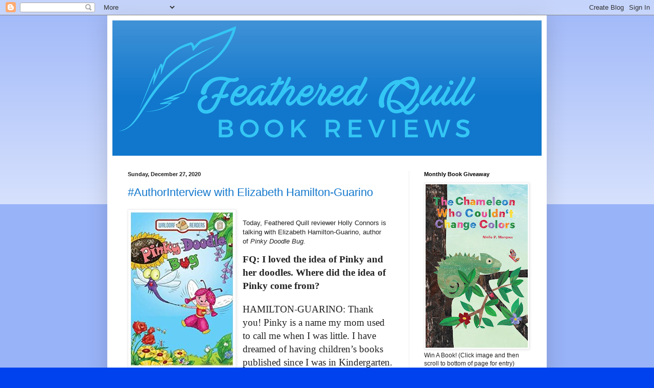

--- FILE ---
content_type: text/html; charset=UTF-8
request_url: https://www.featheredquillblog.com/2020/
body_size: 41117
content:
<!DOCTYPE html>
<html class='v2' dir='ltr' lang='en'>
<head>
<link href='https://www.blogger.com/static/v1/widgets/335934321-css_bundle_v2.css' rel='stylesheet' type='text/css'/>
<meta content='width=1100' name='viewport'/>
<meta content='text/html; charset=UTF-8' http-equiv='Content-Type'/>
<meta content='blogger' name='generator'/>
<link href='https://www.featheredquillblog.com/favicon.ico' rel='icon' type='image/x-icon'/>
<link href='https://www.featheredquillblog.com/2020/' rel='canonical'/>
<link rel="alternate" type="application/atom+xml" title="Feathered Quill Book Reviews - Atom" href="https://www.featheredquillblog.com/feeds/posts/default" />
<link rel="alternate" type="application/rss+xml" title="Feathered Quill Book Reviews - RSS" href="https://www.featheredquillblog.com/feeds/posts/default?alt=rss" />
<link rel="service.post" type="application/atom+xml" title="Feathered Quill Book Reviews - Atom" href="https://www.blogger.com/feeds/8120948856219192693/posts/default" />
<!--Can't find substitution for tag [blog.ieCssRetrofitLinks]-->
<meta content='https://www.featheredquillblog.com/2020/' property='og:url'/>
<meta content='Feathered Quill Book Reviews' property='og:title'/>
<meta content='Book Reviews, Book Awards, Author Interviews, and News from the Publishing World.' property='og:description'/>
<title>Feathered Quill Book Reviews: 2020</title>
<style id='page-skin-1' type='text/css'><!--
/*
-----------------------------------------------
Blogger Template Style
Name:     Simple
Designer: Blogger
URL:      www.blogger.com
----------------------------------------------- */
/* Content
----------------------------------------------- */
body {
font: normal normal 12px Arial, Tahoma, Helvetica, FreeSans, sans-serif;
color: #222222;
background: #0043ee none repeat scroll top left;
padding: 0 40px 40px 40px;
}
html body .region-inner {
min-width: 0;
max-width: 100%;
width: auto;
}
h2 {
font-size: 22px;
}
a:link {
text-decoration:none;
color: #1177cc;
}
a:visited {
text-decoration:none;
color: #888888;
}
a:hover {
text-decoration:underline;
color: #0065ff;
}
.body-fauxcolumn-outer .fauxcolumn-inner {
background: transparent url(https://resources.blogblog.com/blogblog/data/1kt/simple/body_gradient_tile_light.png) repeat scroll top left;
_background-image: none;
}
.body-fauxcolumn-outer .cap-top {
position: absolute;
z-index: 1;
height: 400px;
width: 100%;
}
.body-fauxcolumn-outer .cap-top .cap-left {
width: 100%;
background: transparent url(https://resources.blogblog.com/blogblog/data/1kt/simple/gradients_light.png) repeat-x scroll top left;
_background-image: none;
}
.content-outer {
-moz-box-shadow: 0 0 40px rgba(0, 0, 0, .15);
-webkit-box-shadow: 0 0 5px rgba(0, 0, 0, .15);
-goog-ms-box-shadow: 0 0 10px #333333;
box-shadow: 0 0 40px rgba(0, 0, 0, .15);
margin-bottom: 1px;
}
.content-inner {
padding: 10px 10px;
}
.content-inner {
background-color: #ffffff;
}
/* Header
----------------------------------------------- */
.header-outer {
background: #1177cc url(https://resources.blogblog.com/blogblog/data/1kt/simple/gradients_light.png) repeat-x scroll 0 -400px;
_background-image: none;
}
.Header h1 {
font: normal normal 60px Arial, Tahoma, Helvetica, FreeSans, sans-serif;
color: #ffffff;
text-shadow: 1px 2px 3px rgba(0, 0, 0, .2);
}
.Header h1 a {
color: #ffffff;
}
.Header .description {
font-size: 140%;
color: #ffffff;
}
.header-inner .Header .titlewrapper {
padding: 22px 30px;
}
.header-inner .Header .descriptionwrapper {
padding: 0 30px;
}
/* Tabs
----------------------------------------------- */
.tabs-inner .section:first-child {
border-top: 0 solid #eeeeee;
}
.tabs-inner .section:first-child ul {
margin-top: -0;
border-top: 0 solid #eeeeee;
border-left: 0 solid #eeeeee;
border-right: 0 solid #eeeeee;
}
.tabs-inner .widget ul {
background: #f5f5f5 url(https://resources.blogblog.com/blogblog/data/1kt/simple/gradients_light.png) repeat-x scroll 0 -800px;
_background-image: none;
border-bottom: 1px solid #eeeeee;
margin-top: 0;
margin-left: -30px;
margin-right: -30px;
}
.tabs-inner .widget li a {
display: inline-block;
padding: .6em 1em;
font: normal normal 14px Arial, Tahoma, Helvetica, FreeSans, sans-serif;
color: #999999;
border-left: 1px solid #ffffff;
border-right: 1px solid #eeeeee;
}
.tabs-inner .widget li:first-child a {
border-left: none;
}
.tabs-inner .widget li.selected a, .tabs-inner .widget li a:hover {
color: #000000;
background-color: #eeeeee;
text-decoration: none;
}
/* Columns
----------------------------------------------- */
.main-outer {
border-top: 0 solid #eeeeee;
}
.fauxcolumn-left-outer .fauxcolumn-inner {
border-right: 1px solid #eeeeee;
}
.fauxcolumn-right-outer .fauxcolumn-inner {
border-left: 1px solid #eeeeee;
}
/* Headings
----------------------------------------------- */
div.widget > h2,
div.widget h2.title {
margin: 0 0 1em 0;
font: normal bold 11px Arial, Tahoma, Helvetica, FreeSans, sans-serif;
color: #000000;
}
/* Widgets
----------------------------------------------- */
.widget .zippy {
color: #999999;
text-shadow: 2px 2px 1px rgba(0, 0, 0, .1);
}
.widget .popular-posts ul {
list-style: none;
}
/* Posts
----------------------------------------------- */
h2.date-header {
font: normal bold 11px Arial, Tahoma, Helvetica, FreeSans, sans-serif;
}
.date-header span {
background-color: rgba(0, 0, 0, 0);
color: #222222;
padding: inherit;
letter-spacing: inherit;
margin: inherit;
}
.main-inner {
padding-top: 30px;
padding-bottom: 30px;
}
.main-inner .column-center-inner {
padding: 0 15px;
}
.main-inner .column-center-inner .section {
margin: 0 15px;
}
.post {
margin: 0 0 25px 0;
}
h3.post-title, .comments h4 {
font: normal normal 22px Arial, Tahoma, Helvetica, FreeSans, sans-serif;
margin: .75em 0 0;
}
.post-body {
font-size: 110%;
line-height: 1.4;
position: relative;
}
.post-body img, .post-body .tr-caption-container, .Profile img, .Image img,
.BlogList .item-thumbnail img {
padding: 2px;
background: #ffffff;
border: 1px solid #eeeeee;
-moz-box-shadow: 1px 1px 5px rgba(0, 0, 0, .1);
-webkit-box-shadow: 1px 1px 5px rgba(0, 0, 0, .1);
box-shadow: 1px 1px 5px rgba(0, 0, 0, .1);
}
.post-body img, .post-body .tr-caption-container {
padding: 5px;
}
.post-body .tr-caption-container {
color: #222222;
}
.post-body .tr-caption-container img {
padding: 0;
background: transparent;
border: none;
-moz-box-shadow: 0 0 0 rgba(0, 0, 0, .1);
-webkit-box-shadow: 0 0 0 rgba(0, 0, 0, .1);
box-shadow: 0 0 0 rgba(0, 0, 0, .1);
}
.post-header {
margin: 0 0 1.5em;
line-height: 1.6;
font-size: 90%;
}
.post-footer {
margin: 20px -2px 0;
padding: 5px 10px;
color: #666666;
background-color: #f9f9f9;
border-bottom: 1px solid #eeeeee;
line-height: 1.6;
font-size: 90%;
}
#comments .comment-author {
padding-top: 1.5em;
border-top: 1px solid #eeeeee;
background-position: 0 1.5em;
}
#comments .comment-author:first-child {
padding-top: 0;
border-top: none;
}
.avatar-image-container {
margin: .2em 0 0;
}
#comments .avatar-image-container img {
border: 1px solid #eeeeee;
}
/* Comments
----------------------------------------------- */
.comments .comments-content .icon.blog-author {
background-repeat: no-repeat;
background-image: url([data-uri]);
}
.comments .comments-content .loadmore a {
border-top: 1px solid #999999;
border-bottom: 1px solid #999999;
}
.comments .comment-thread.inline-thread {
background-color: #f9f9f9;
}
.comments .continue {
border-top: 2px solid #999999;
}
/* Accents
---------------------------------------------- */
.section-columns td.columns-cell {
border-left: 1px solid #eeeeee;
}
.blog-pager {
background: transparent none no-repeat scroll top center;
}
.blog-pager-older-link, .home-link,
.blog-pager-newer-link {
background-color: #ffffff;
padding: 5px;
}
.footer-outer {
border-top: 0 dashed #bbbbbb;
}
/* Mobile
----------------------------------------------- */
body.mobile  {
background-size: auto;
}
.mobile .body-fauxcolumn-outer {
background: transparent none repeat scroll top left;
}
.mobile .body-fauxcolumn-outer .cap-top {
background-size: 100% auto;
}
.mobile .content-outer {
-webkit-box-shadow: 0 0 3px rgba(0, 0, 0, .15);
box-shadow: 0 0 3px rgba(0, 0, 0, .15);
}
.mobile .tabs-inner .widget ul {
margin-left: 0;
margin-right: 0;
}
.mobile .post {
margin: 0;
}
.mobile .main-inner .column-center-inner .section {
margin: 0;
}
.mobile .date-header span {
padding: 0.1em 10px;
margin: 0 -10px;
}
.mobile h3.post-title {
margin: 0;
}
.mobile .blog-pager {
background: transparent none no-repeat scroll top center;
}
.mobile .footer-outer {
border-top: none;
}
.mobile .main-inner, .mobile .footer-inner {
background-color: #ffffff;
}
.mobile-index-contents {
color: #222222;
}
.mobile-link-button {
background-color: #1177cc;
}
.mobile-link-button a:link, .mobile-link-button a:visited {
color: #ffffff;
}
.mobile .tabs-inner .section:first-child {
border-top: none;
}
.mobile .tabs-inner .PageList .widget-content {
background-color: #eeeeee;
color: #000000;
border-top: 1px solid #eeeeee;
border-bottom: 1px solid #eeeeee;
}
.mobile .tabs-inner .PageList .widget-content .pagelist-arrow {
border-left: 1px solid #eeeeee;
}

--></style>
<style id='template-skin-1' type='text/css'><!--
body {
min-width: 860px;
}
.content-outer, .content-fauxcolumn-outer, .region-inner {
min-width: 860px;
max-width: 860px;
_width: 860px;
}
.main-inner .columns {
padding-left: 0px;
padding-right: 260px;
}
.main-inner .fauxcolumn-center-outer {
left: 0px;
right: 260px;
/* IE6 does not respect left and right together */
_width: expression(this.parentNode.offsetWidth -
parseInt("0px") -
parseInt("260px") + 'px');
}
.main-inner .fauxcolumn-left-outer {
width: 0px;
}
.main-inner .fauxcolumn-right-outer {
width: 260px;
}
.main-inner .column-left-outer {
width: 0px;
right: 100%;
margin-left: -0px;
}
.main-inner .column-right-outer {
width: 260px;
margin-right: -260px;
}
#layout {
min-width: 0;
}
#layout .content-outer {
min-width: 0;
width: 800px;
}
#layout .region-inner {
min-width: 0;
width: auto;
}
body#layout div.add_widget {
padding: 8px;
}
body#layout div.add_widget a {
margin-left: 32px;
}
--></style>
<link href='https://www.blogger.com/dyn-css/authorization.css?targetBlogID=8120948856219192693&amp;zx=0928c3d4-ae58-4bbd-8176-f92e713a5d10' media='none' onload='if(media!=&#39;all&#39;)media=&#39;all&#39;' rel='stylesheet'/><noscript><link href='https://www.blogger.com/dyn-css/authorization.css?targetBlogID=8120948856219192693&amp;zx=0928c3d4-ae58-4bbd-8176-f92e713a5d10' rel='stylesheet'/></noscript>
<meta name='google-adsense-platform-account' content='ca-host-pub-1556223355139109'/>
<meta name='google-adsense-platform-domain' content='blogspot.com'/>

</head>
<body class='loading variant-bold'>
<div class='navbar section' id='navbar' name='Navbar'><div class='widget Navbar' data-version='1' id='Navbar1'><script type="text/javascript">
    function setAttributeOnload(object, attribute, val) {
      if(window.addEventListener) {
        window.addEventListener('load',
          function(){ object[attribute] = val; }, false);
      } else {
        window.attachEvent('onload', function(){ object[attribute] = val; });
      }
    }
  </script>
<div id="navbar-iframe-container"></div>
<script type="text/javascript" src="https://apis.google.com/js/platform.js"></script>
<script type="text/javascript">
      gapi.load("gapi.iframes:gapi.iframes.style.bubble", function() {
        if (gapi.iframes && gapi.iframes.getContext) {
          gapi.iframes.getContext().openChild({
              url: 'https://www.blogger.com/navbar/8120948856219192693?origin\x3dhttps://www.featheredquillblog.com',
              where: document.getElementById("navbar-iframe-container"),
              id: "navbar-iframe"
          });
        }
      });
    </script><script type="text/javascript">
(function() {
var script = document.createElement('script');
script.type = 'text/javascript';
script.src = '//pagead2.googlesyndication.com/pagead/js/google_top_exp.js';
var head = document.getElementsByTagName('head')[0];
if (head) {
head.appendChild(script);
}})();
</script>
</div></div>
<div class='body-fauxcolumns'>
<div class='fauxcolumn-outer body-fauxcolumn-outer'>
<div class='cap-top'>
<div class='cap-left'></div>
<div class='cap-right'></div>
</div>
<div class='fauxborder-left'>
<div class='fauxborder-right'></div>
<div class='fauxcolumn-inner'>
</div>
</div>
<div class='cap-bottom'>
<div class='cap-left'></div>
<div class='cap-right'></div>
</div>
</div>
</div>
<div class='content'>
<div class='content-fauxcolumns'>
<div class='fauxcolumn-outer content-fauxcolumn-outer'>
<div class='cap-top'>
<div class='cap-left'></div>
<div class='cap-right'></div>
</div>
<div class='fauxborder-left'>
<div class='fauxborder-right'></div>
<div class='fauxcolumn-inner'>
</div>
</div>
<div class='cap-bottom'>
<div class='cap-left'></div>
<div class='cap-right'></div>
</div>
</div>
</div>
<div class='content-outer'>
<div class='content-cap-top cap-top'>
<div class='cap-left'></div>
<div class='cap-right'></div>
</div>
<div class='fauxborder-left content-fauxborder-left'>
<div class='fauxborder-right content-fauxborder-right'></div>
<div class='content-inner'>
<header>
<div class='header-outer'>
<div class='header-cap-top cap-top'>
<div class='cap-left'></div>
<div class='cap-right'></div>
</div>
<div class='fauxborder-left header-fauxborder-left'>
<div class='fauxborder-right header-fauxborder-right'></div>
<div class='region-inner header-inner'>
<div class='header section' id='header' name='Header'><div class='widget Header' data-version='1' id='Header1'>
<div id='header-inner'>
<a href='https://www.featheredquillblog.com/' style='display: block'>
<img alt='Feathered Quill Book Reviews' height='265px; ' id='Header1_headerimg' src='https://blogger.googleusercontent.com/img/b/R29vZ2xl/AVvXsEg0cExYqQBer1SZ3tZxLlSIyVK4M-UMK13bF4aQD9DNIKtIOQTM92hyHYnqPbnzvSqNYHVxW8Six9vTSyEfMVl8YypwFwwcnTsis3JgQ4TB6BFkHx9RdCWb0kl7HEnvNiOvQZfU-aVEpIo/s760/Feather_logo_full_name_blue.png' style='display: block' width='760px; '/>
</a>
</div>
</div></div>
</div>
</div>
<div class='header-cap-bottom cap-bottom'>
<div class='cap-left'></div>
<div class='cap-right'></div>
</div>
</div>
</header>
<div class='tabs-outer'>
<div class='tabs-cap-top cap-top'>
<div class='cap-left'></div>
<div class='cap-right'></div>
</div>
<div class='fauxborder-left tabs-fauxborder-left'>
<div class='fauxborder-right tabs-fauxborder-right'></div>
<div class='region-inner tabs-inner'>
<div class='tabs no-items section' id='crosscol' name='Cross-Column'></div>
<div class='tabs no-items section' id='crosscol-overflow' name='Cross-Column 2'></div>
</div>
</div>
<div class='tabs-cap-bottom cap-bottom'>
<div class='cap-left'></div>
<div class='cap-right'></div>
</div>
</div>
<div class='main-outer'>
<div class='main-cap-top cap-top'>
<div class='cap-left'></div>
<div class='cap-right'></div>
</div>
<div class='fauxborder-left main-fauxborder-left'>
<div class='fauxborder-right main-fauxborder-right'></div>
<div class='region-inner main-inner'>
<div class='columns fauxcolumns'>
<div class='fauxcolumn-outer fauxcolumn-center-outer'>
<div class='cap-top'>
<div class='cap-left'></div>
<div class='cap-right'></div>
</div>
<div class='fauxborder-left'>
<div class='fauxborder-right'></div>
<div class='fauxcolumn-inner'>
</div>
</div>
<div class='cap-bottom'>
<div class='cap-left'></div>
<div class='cap-right'></div>
</div>
</div>
<div class='fauxcolumn-outer fauxcolumn-left-outer'>
<div class='cap-top'>
<div class='cap-left'></div>
<div class='cap-right'></div>
</div>
<div class='fauxborder-left'>
<div class='fauxborder-right'></div>
<div class='fauxcolumn-inner'>
</div>
</div>
<div class='cap-bottom'>
<div class='cap-left'></div>
<div class='cap-right'></div>
</div>
</div>
<div class='fauxcolumn-outer fauxcolumn-right-outer'>
<div class='cap-top'>
<div class='cap-left'></div>
<div class='cap-right'></div>
</div>
<div class='fauxborder-left'>
<div class='fauxborder-right'></div>
<div class='fauxcolumn-inner'>
</div>
</div>
<div class='cap-bottom'>
<div class='cap-left'></div>
<div class='cap-right'></div>
</div>
</div>
<!-- corrects IE6 width calculation -->
<div class='columns-inner'>
<div class='column-center-outer'>
<div class='column-center-inner'>
<div class='main section' id='main' name='Main'><div class='widget Blog' data-version='1' id='Blog1'>
<div class='blog-posts hfeed'>

          <div class="date-outer">
        
<h2 class='date-header'><span>Sunday, December 27, 2020</span></h2>

          <div class="date-posts">
        
<div class='post-outer'>
<div class='post hentry uncustomized-post-template' itemprop='blogPost' itemscope='itemscope' itemtype='http://schema.org/BlogPosting'>
<meta content='https://blogger.googleusercontent.com/img/b/R29vZ2xl/AVvXsEhljukzXn3Jju9fS5eZPE8_PbipCLum56MLHghjxuqt5DgZw3quYMrkgmLs_rYhXdNwp328C-8l-i1WTbTf4N2ymmZ3XVUOTaqFK-6tILD_0_oowR7jow-lWd_BEf1kyFq6Ho4R3fn91ak/s0/pinky-doodle-bug.jpg' itemprop='image_url'/>
<meta content='8120948856219192693' itemprop='blogId'/>
<meta content='6271981849998284610' itemprop='postId'/>
<a name='6271981849998284610'></a>
<h3 class='post-title entry-title' itemprop='name'>
<a href='https://www.featheredquillblog.com/2020/12/authorinterview-with-elizabeth-hamilton.html'>#AuthorInterview with Elizabeth Hamilton-Guarino</a>
</h3>
<div class='post-header'>
<div class='post-header-line-1'></div>
</div>
<div class='post-body entry-content' id='post-body-6271981849998284610' itemprop='description articleBody'>
<p style="font-family: &quot;Times New Roman&quot;, serif; margin: 0in 0in 15pt;"><span style="font-family: Cambria, serif; font-size: 14pt;"></span></p><div class="separator" style="clear: both; text-align: center;"><a href="https://blogger.googleusercontent.com/img/b/R29vZ2xl/AVvXsEhljukzXn3Jju9fS5eZPE8_PbipCLum56MLHghjxuqt5DgZw3quYMrkgmLs_rYhXdNwp328C-8l-i1WTbTf4N2ymmZ3XVUOTaqFK-6tILD_0_oowR7jow-lWd_BEf1kyFq6Ho4R3fn91ak/s300/pinky-doodle-bug.jpg" style="clear: left; float: left; margin-bottom: 1em; margin-right: 1em;"><img border="0" data-original-height="300" data-original-width="200" src="https://blogger.googleusercontent.com/img/b/R29vZ2xl/AVvXsEhljukzXn3Jju9fS5eZPE8_PbipCLum56MLHghjxuqt5DgZw3quYMrkgmLs_rYhXdNwp328C-8l-i1WTbTf4N2ymmZ3XVUOTaqFK-6tILD_0_oowR7jow-lWd_BEf1kyFq6Ho4R3fn91ak/s0/pinky-doodle-bug.jpg" /></a></div><br />Today, Feathered Quill reviewer Holly Connors is talking with Elizabeth Hamilton-Guarino, author of<span class="apple-converted-space">&nbsp;</span><em style="box-sizing: border-box;">Pinky Doodle Bug.</em><o:p></o:p><p></p><p style="box-sizing: border-box; font-family: &quot;Times New Roman&quot;, serif; margin: 0in 0in 15pt;"><b style="box-sizing: border-box;"><span style="font-family: Cambria, serif; font-size: 14pt;">FQ: I loved the idea of Pinky and her doodles. Where did the idea of Pinky come from?<span class="apple-converted-space">&nbsp;</span></span></b><span style="font-family: Cambria, serif; font-size: 14pt;"><o:p></o:p></span></p><p style="box-sizing: border-box; font-family: &quot;Times New Roman&quot;, serif; margin: 0in 0in 15pt;"><span style="font-family: Cambria, serif; font-size: 14pt;">HAMILTON-GUARINO: Thank you! Pinky is a name my mom used to call me when I was little. I have dreamed of having children&#8217;s books published since I was in Kindergarten. We quickly noticed I am not an artist and much more of a writer.<span class="apple-converted-space">&nbsp;</span><em style="box-sizing: border-box;">Pinky Doodle Bug</em><span class="apple-converted-space">&nbsp;</span>celebrates collaboration and how our individual talents combine to create.<span class="apple-converted-space">&nbsp;</span><o:p></o:p></span></p><p style="box-sizing: border-box; font-family: &quot;Times New Roman&quot;, serif; margin: 0in 0in 15pt;"><b style="box-sizing: border-box;"><span style="font-family: Cambria, serif; font-size: 14pt;">FQ: As well, why doodles and drawing? Is drawing a passion of yours?<span class="apple-converted-space">&nbsp;</span></span></b><span style="font-family: Cambria, serif; font-size: 14pt;"><o:p></o:p></span></p><p style="box-sizing: border-box; font-family: &quot;Times New Roman&quot;, serif; margin: 0in 0in 15pt;"><span style="font-family: Cambria, serif; font-size: 14pt;">HAMILTON-GUARINO: Pinky shows us that when we collaborate with others, we combine our strengths and weaknesses and help each other for the greater creation. I am a passionate doodler with doodles that are not the level of much more than great scribbles<span class="apple-converted-space">&nbsp;</span></span><span style="font-family: Cambria, serif; font-size: 14pt;"><span class="apple-converted-space">&nbsp;</span>In other words, my children&#8217;s books will always need an artist other than myself!<span class="apple-converted-space">&nbsp;</span><o:p></o:p></span></p><p style="box-sizing: border-box; font-family: &quot;Times New Roman&quot;, serif; margin: 0in 0in 15pt;"><b style="box-sizing: border-box;"><span style="font-family: Cambria, serif; font-size: 14pt;">FQ: As I mentioned in my review, your book is written in rhyme. I&#8217;ve read quite a few rhyming books where the rhymes just don&#8217;t fit. How hard was it to work out the rhymes? To get each line to fit properly. To have them work and say what you wanted to say?<span class="apple-converted-space">&nbsp;</span></span></b><span style="font-family: Cambria, serif; font-size: 14pt;"><o:p></o:p></span></p><p style="box-sizing: border-box; font-family: &quot;Times New Roman&quot;, serif; margin: 0in 0in 15pt;"><span style="font-family: Cambria, serif; font-size: 14pt;">HAMILTON-GUARINO: Kris Fuller and I had so much fun creating this book together. I thought I had the book done and Kris took a look at it, read it and had many edits and great suggestions. I love her enthusiasm and talent she brings to the<span class="apple-converted-space">&nbsp;</span><em style="box-sizing: border-box;">Pinky Doodle Bug</em><span class="apple-converted-space">&nbsp;</span>series.<span class="apple-converted-space">&nbsp;</span><o:p></o:p></span></p><p style="box-sizing: border-box; font-family: &quot;Times New Roman&quot;, serif; margin: 0in 0in 15pt;"><b style="box-sizing: border-box;"><span style="font-family: Cambria, serif; font-size: 14pt;">FQ: Did you ever consider writing the story in prose instead? What made you decide to go with rhyming text?<span class="apple-converted-space">&nbsp;</span></span></b><span style="font-family: Cambria, serif; font-size: 14pt;"><o:p></o:p></span></p><p style="box-sizing: border-box; font-family: &quot;Times New Roman&quot;, serif; margin: 0in 0in 15pt;"><span style="font-family: Cambria, serif; font-size: 14pt;">HAMILTON-GUARINO: We did not consider prose for this project. All in the series will rhyme.<span class="apple-converted-space">&nbsp;</span><o:p></o:p></span></p><p style="box-sizing: border-box; font-family: &quot;Times New Roman&quot;, serif; margin: 0in 0in 15pt;"><b style="box-sizing: border-box;"><span style="font-family: Cambria, serif; font-size: 14pt;">FQ: You&#8217;re fond of saying, &#8220;Let Your Dreams Fly!&#8221; Would you tell our readers a bit about this and how it can help inspire children?<span class="apple-converted-space">&nbsp;</span></span></b><span style="font-family: Cambria, serif; font-size: 14pt;"><o:p></o:p></span></p><p style="box-sizing: border-box; font-family: &quot;Times New Roman&quot;, serif; margin: 0in 0in 15pt;"><span style="font-family: Cambria, serif; font-size: 14pt;">HAMILTON-GUARINO: &#8220;Let Your Dreams Fly&#8221; is one of my favorite sayings. I believe all of us, at all ages, can learn from this saying. Never stop dreaming and sidestep the naysayers.<span class="apple-converted-space">&nbsp;</span><o:p></o:p></span></p><p style="box-sizing: border-box; font-family: &quot;Times New Roman&quot;, serif; margin: 0in 0in 15pt;"><b style="box-sizing: border-box;"><span style="font-family: Cambria, serif; font-size: 14pt;">FQ: As the founder and CEO of &#8220;The Best Ever You Network,&#8221; you&#8217;ve put your words into action. Please tell our readers a bit about your organization and how they can learn more.<span class="apple-converted-space">&nbsp;</span></span></b><span style="font-family: Cambria, serif; font-size: 14pt;"><o:p></o:p></span></p><p style="box-sizing: border-box; font-family: &quot;Times New Roman&quot;, serif; margin: 0in 0in 15pt;"><span style="font-family: Cambria, serif; font-size: 14pt;">HAMILTON-GUARINO: The Best Ever You Network was founded in 2008 to help people be their best. We invite you to join the website at<span class="apple-converted-space">&nbsp;</span><a href="http://besteveryou.com/" style="box-sizing: border-box; color: #954f72; outline: none;" target="_blank"><span style="color: black;">BestEverYou.com.</span></a><span class="apple-converted-space">&nbsp;</span>My radio show, The Best Ever You Show celebrated 500 episodes in 2020. Additionally, we have articles, videos, classes, journals, books and more. We have multiple tools and resources, mostly free or small fee items to help you be your best.<span class="apple-converted-space">&nbsp;</span><o:p></o:p></span></p><p style="box-sizing: border-box; font-family: &quot;Times New Roman&quot;, serif; margin: 0in 0in 15pt;"><b style="box-sizing: border-box;"><span style="font-family: Cambria, serif; font-size: 14pt;">FQ: The artwork in<span class="apple-converted-space">&nbsp;</span><em style="box-sizing: border-box;">Pinky Doodle Bug</em><span class="apple-converted-space">&nbsp;</span>is fabulous. Did you have a vision for how Pinky, and her world, should look before you started working with your illustrator, Vova Kirichenko?<span class="apple-converted-space">&nbsp;</span></span></b><span style="font-family: Cambria, serif; font-size: 14pt;"><o:p></o:p></span></p><p style="box-sizing: border-box; font-family: &quot;Times New Roman&quot;, serif; margin: 0in 0in 15pt;"><span style="font-family: Cambria, serif; font-size: 14pt;">HAMILTON-GUARINO: Our illustrator is incredible. We went through a few drafts to get the character of Pinky right. We worked on every dot and every detail you see carefully. Another favorite character that we hear quite a bit about is Pete the Porcupine! People seem to love him!<span class="apple-converted-space">&nbsp;</span><o:p></o:p></span></p><p style="box-sizing: border-box; font-family: &quot;Times New Roman&quot;, serif; margin: 0in 0in 15pt;"><b style="box-sizing: border-box;"><span style="font-family: Cambria, serif; font-size: 14pt;">FQ: Will we be seeing more of Pinky? If so, would you give us a little teaser on what to expect?<span class="apple-converted-space">&nbsp;</span></span></b><span style="font-family: Cambria, serif; font-size: 14pt;"><o:p></o:p></span></p><p style="box-sizing: border-box; font-family: &quot;Times New Roman&quot;, serif; margin: 0in 0in 15pt;"><span style="font-family: Cambria, serif; font-size: 14pt;">HAMILTON-GUARINO: Our next book in the series is being released May 2021. It&#8217;s called<span class="apple-converted-space">&nbsp;</span><em style="box-sizing: border-box;">Pinky Doodle Dance</em><span class="apple-converted-space">&nbsp;</span>and is also published by Waldorf Publishing.<span class="apple-converted-space">&nbsp;</span><o:p></o:p></span></p><p style="box-sizing: border-box; font-family: &quot;Times New Roman&quot;, serif; margin: 0in 0in 15pt;"><b style="box-sizing: border-box;"><span style="font-family: Cambria, serif; font-size: 14pt;">FQ: From Children&#8217;s book author to Harvard Business School and being the recipient of the 2019 Excellence in Finance - Leaders award for significant contribution towards the financial sector from FiNext. Those are very impressive achievements and also quite varied. How does one go from business school to writing children&#8217;s books?<span class="apple-converted-space">&nbsp;</span></span></b><span style="font-family: Cambria, serif; font-size: 14pt;"><o:p></o:p></span></p><p style="box-sizing: border-box; font-family: &quot;Times New Roman&quot;, serif; margin: 0in 0in 15pt;"><span style="font-family: Cambria, serif; font-size: 14pt;">HAMILTON-GUARINO: I believe everything I do is interconnected with a goal to help people be their best &#8211; at all ages. As a mom of four sons and being married for over 22 years, life, for me, isn&#8217;t about all the things I do and awards I might win, but rather the lives we impact in a positive and gracious manner.<span class="apple-converted-space">&nbsp;</span><o:p></o:p></span></p><p style="box-sizing: border-box; font-family: &quot;Times New Roman&quot;, serif; margin: 0in 0in 15pt;"><span style="font-family: Cambria, serif; font-size: 14pt;">Thank you for this interview. I am extremely grateful for the opportunity.<span class="apple-converted-space">&nbsp;</span><o:p></o:p></span></p><p align="center" style="box-sizing: border-box; font-family: &quot;Times New Roman&quot;, serif; margin: 0in 0in 15pt; text-align: center;"><span style="font-family: Cambria, serif; font-size: 14pt;">&nbsp;</span></p><p class="MsoNormal" style="font-family: Calibri, sans-serif; margin: 0in;"><span style="font-family: Cambria, serif; font-size: 14pt;">&nbsp;</span></p>
<div style='clear: both;'></div>
</div>
<div class='post-footer'>
<div class='post-footer-line post-footer-line-1'>
<span class='post-author vcard'>
Posted by
<span class='fn' itemprop='author' itemscope='itemscope' itemtype='http://schema.org/Person'>
<meta content='https://www.blogger.com/profile/12438963484248180656' itemprop='url'/>
<a class='g-profile' href='https://www.blogger.com/profile/12438963484248180656' rel='author' title='author profile'>
<span itemprop='name'>FeatheredQuillBookReviews</span>
</a>
</span>
</span>
<span class='post-timestamp'>
at
<meta content='https://www.featheredquillblog.com/2020/12/authorinterview-with-elizabeth-hamilton.html' itemprop='url'/>
<a class='timestamp-link' href='https://www.featheredquillblog.com/2020/12/authorinterview-with-elizabeth-hamilton.html' rel='bookmark' title='permanent link'><abbr class='published' itemprop='datePublished' title='2020-12-27T13:00:00-05:00'>1:00&#8239;PM</abbr></a>
</span>
<span class='post-comment-link'>
<a class='comment-link' href='https://www.featheredquillblog.com/2020/12/authorinterview-with-elizabeth-hamilton.html#comment-form' onclick=''>
No comments:
  </a>
</span>
<span class='post-icons'>
<span class='item-action'>
<a href='https://www.blogger.com/email-post/8120948856219192693/6271981849998284610' title='Email Post'>
<img alt='' class='icon-action' height='13' src='https://resources.blogblog.com/img/icon18_email.gif' width='18'/>
</a>
</span>
<span class='item-control blog-admin pid-1401201199'>
<a href='https://www.blogger.com/post-edit.g?blogID=8120948856219192693&postID=6271981849998284610&from=pencil' title='Edit Post'>
<img alt='' class='icon-action' height='18' src='https://resources.blogblog.com/img/icon18_edit_allbkg.gif' width='18'/>
</a>
</span>
</span>
<div class='post-share-buttons goog-inline-block'>
</div>
</div>
<div class='post-footer-line post-footer-line-2'>
<span class='post-labels'>
</span>
</div>
<div class='post-footer-line post-footer-line-3'>
<span class='post-location'>
</span>
</div>
</div>
</div>
</div>
<div class='post-outer'>
<div class='post hentry uncustomized-post-template' itemprop='blogPost' itemscope='itemscope' itemtype='http://schema.org/BlogPosting'>
<meta content='https://blogger.googleusercontent.com/img/b/R29vZ2xl/AVvXsEgXJtr6eFvSyXxr4ZTtoZ5U98L2gNJnIkxY-lBDWra7WUbEpwkOluma_vBDEyuSYSLklNzGcSKtKc5nGbE4cEdjd8eESxbGW4PQe-Vjx_A8TdsgJGcXfg2Bpo9aX0BKzKDd5_jz1XXF2u8/s0/power+positivity.jpg' itemprop='image_url'/>
<meta content='8120948856219192693' itemprop='blogId'/>
<meta content='6351167784226756387' itemprop='postId'/>
<a name='6351167784226756387'></a>
<h3 class='post-title entry-title' itemprop='name'>
<a href='https://www.featheredquillblog.com/2020/12/bookreview-power-of-positivity.html'>#BookReview - The Power of Positivity</a>
</h3>
<div class='post-header'>
<div class='post-header-line-1'></div>
</div>
<div class='post-body entry-content' id='post-body-6351167784226756387' itemprop='description articleBody'>
<p class="MsoNormal" style="font-family: Calibri, sans-serif; margin: 15pt 0in 7.5pt;"><span style="font-family: Cambria, serif; font-size: 14pt;"></span></p><div class="separator" style="clear: both; text-align: center;"><a href="https://blogger.googleusercontent.com/img/b/R29vZ2xl/AVvXsEgXJtr6eFvSyXxr4ZTtoZ5U98L2gNJnIkxY-lBDWra7WUbEpwkOluma_vBDEyuSYSLklNzGcSKtKc5nGbE4cEdjd8eESxbGW4PQe-Vjx_A8TdsgJGcXfg2Bpo9aX0BKzKDd5_jz1XXF2u8/s260/power+positivity.jpg" imageanchor="1" style="clear: left; float: left; margin-bottom: 1em; margin-right: 1em;"><img border="0" data-original-height="260" data-original-width="260" src="https://blogger.googleusercontent.com/img/b/R29vZ2xl/AVvXsEgXJtr6eFvSyXxr4ZTtoZ5U98L2gNJnIkxY-lBDWra7WUbEpwkOluma_vBDEyuSYSLklNzGcSKtKc5nGbE4cEdjd8eESxbGW4PQe-Vjx_A8TdsgJGcXfg2Bpo9aX0BKzKDd5_jz1XXF2u8/s0/power+positivity.jpg" /></a></div><br />The Power of Positivity: The ABC's of a Pandemic<o:p></o:p><p></p><p class="MsoNormal" style="font-family: Calibri, sans-serif; margin: 0in 0in 15pt;"><span style="font-family: Cambria, serif; font-size: 14pt;">By: Ruth Maille<br />Illustrated by: Harry Aveira<br />Publication Date: October 2020<br />ISBN: 978-1735567013<br />Reviewed by: Holly Connors<br />Review Date: December 23, 2020<o:p></o:p></span></p><p class="MsoNormal" style="font-family: Calibri, sans-serif; line-height: 21pt; margin: 0in 0in 15pt;"><span style="font-family: Cambria, serif; font-size: 14pt;">There's no denying that 2020 has been one heck of a difficult year. Covid spread throughout the world and country after country went on lockdown. Children were undoubtedly confused and stressed by these unusual events. Now, thankfully, author Ruth Maille has published a delightful children's book aimed at spreading positive messages to everyone during this difficult time.<o:p></o:p></span></p><p class="MsoNormal" style="font-family: Calibri, sans-serif; line-height: 21pt; margin: 0in 0in 15pt;"><span style="font-family: Cambria, serif; font-size: 14pt;">There are a lot of ABC books on the market - filled with animals, colors, numbers, and all sorts of other things. But Maille has come up with a unique re-imagining of an ABC book; she created a book all about the covid pandemic. But this book isn't a sad read about all the awful things that have happened in 2020. Instead,&nbsp;<i>The Power of Positivity</i>is all about the positive things that we can do, or that have happened, in spite of the pandemic.<o:p></o:p></span></p><p class="MsoNormal" style="font-family: Calibri, sans-serif; line-height: 21pt; margin: 0in 0in 15pt;"><span style="font-family: Cambria, serif; font-size: 14pt;">First, we meet "Orbit," the book's mascot. Orbit is "...a fun-loving Planet Earth whose purpose is to spread kindness..." And, to add a bit of fun to the story, he likes to hide in plain site. How many "Orbits" can you find on the pages of the book?<o:p></o:p></span></p><p class="MsoNormal" style="font-family: Calibri, sans-serif; line-height: 21pt; margin: 0in 0in 15pt;"><span style="font-family: Cambria, serif; font-size: 14pt;">Once Orbit has gone off to hide within the pages of the story, we can start the adventure. "A is for Appreciation" and I think we can all agree with the picture of a doctor, nurse, an elderly patient and child. "We appreciate the doctors and nurses who are working day and night to heal the people who are sick, and help everyone stay healthy." Move to the next page and the story continues with "B is for Breath." People are definitely stressing and the author acknowledges this by noting, "We all feel anxious from time to time. Taking a deep breath can help you feel calm."<o:p></o:p></span></p><p class="MsoNormal" style="font-family: Calibri, sans-serif; line-height: 21pt; margin: 0in 0in 15pt;"><span style="font-family: Cambria, serif; font-size: 14pt;">The story continues with all sorts of great messages about things that have brought us together, or things that keep us going during this difficult time. Optimism, persistence, love, and understanding are just a few of the words that are used to run through the alphabet. At the back of the book is a two-page glossary of terms used, plus a page that asks the reader to write down some positive things that have happened to them in 2020.<o:p></o:p></span></p><p class="MsoNormal" style="font-family: Calibri, sans-serif; line-height: 21pt; margin: 0in 0in 15pt;"><span style="font-family: Cambria, serif; font-size: 14pt;">It's easy to think that children haven't been affected by the pandemic of 2020 but the truth is they may be hiding the stresses they feel. Separated from school friends, believing they are alone or the only one feeling confused, is likely a common thread with many children today. Giving them this book is certainly a great idea because it's a very positive, fun, enjoyable read that will help children deal with the pandemic. The illustrator, Harry Aveira, has illustrated over 100 books, and it's easy to see why he's so popular. The bright, creative illustrations, especially those of Orbit, are eye-catching and really add to the story. If you need a little, or a lot, of positivity in this unusual time of stress and worldwide face-mask wearing, share this book with your loved ones. You'll be glad you did.<o:p></o:p></span></p><p class="MsoNormal" style="font-family: Calibri, sans-serif; line-height: 21pt; margin: 0in 0in 15pt;"><span style="font-family: Cambria, serif; font-size: 14pt;">Quill says: There's enough positive messaging in&nbsp;<i>The Power of Positivity</i>&nbsp;to spread to all our family and friends. We will get through this together and author Ruth Maille and her wonderful new children's book is going to help.<o:p></o:p></span></p><p class="MsoNormal" style="font-family: Calibri, sans-serif; line-height: 21pt; margin: 0in;"><span style="font-family: Cambria, serif; font-size: 14pt;">For more information on&nbsp;<i>The Power of Positivity: The ABC's of a Pandemic,</i>&nbsp;please visit the author's website at:&nbsp;<a href="http://www.ruthmaille-author.com/" target="_blank"><span style="color: black;">www.ruthmaille-author.com</span></a><o:p></o:p></span></p><p class="MsoNormal" style="font-family: Calibri, sans-serif; margin: 0in;"><span style="font-family: Cambria, serif; font-size: 14pt;">&nbsp;</span></p>
<div style='clear: both;'></div>
</div>
<div class='post-footer'>
<div class='post-footer-line post-footer-line-1'>
<span class='post-author vcard'>
Posted by
<span class='fn' itemprop='author' itemscope='itemscope' itemtype='http://schema.org/Person'>
<meta content='https://www.blogger.com/profile/12438963484248180656' itemprop='url'/>
<a class='g-profile' href='https://www.blogger.com/profile/12438963484248180656' rel='author' title='author profile'>
<span itemprop='name'>FeatheredQuillBookReviews</span>
</a>
</span>
</span>
<span class='post-timestamp'>
at
<meta content='https://www.featheredquillblog.com/2020/12/bookreview-power-of-positivity.html' itemprop='url'/>
<a class='timestamp-link' href='https://www.featheredquillblog.com/2020/12/bookreview-power-of-positivity.html' rel='bookmark' title='permanent link'><abbr class='published' itemprop='datePublished' title='2020-12-27T12:15:00-05:00'>12:15&#8239;PM</abbr></a>
</span>
<span class='post-comment-link'>
<a class='comment-link' href='https://www.featheredquillblog.com/2020/12/bookreview-power-of-positivity.html#comment-form' onclick=''>
No comments:
  </a>
</span>
<span class='post-icons'>
<span class='item-action'>
<a href='https://www.blogger.com/email-post/8120948856219192693/6351167784226756387' title='Email Post'>
<img alt='' class='icon-action' height='13' src='https://resources.blogblog.com/img/icon18_email.gif' width='18'/>
</a>
</span>
<span class='item-control blog-admin pid-1401201199'>
<a href='https://www.blogger.com/post-edit.g?blogID=8120948856219192693&postID=6351167784226756387&from=pencil' title='Edit Post'>
<img alt='' class='icon-action' height='18' src='https://resources.blogblog.com/img/icon18_edit_allbkg.gif' width='18'/>
</a>
</span>
</span>
<div class='post-share-buttons goog-inline-block'>
</div>
</div>
<div class='post-footer-line post-footer-line-2'>
<span class='post-labels'>
</span>
</div>
<div class='post-footer-line post-footer-line-3'>
<span class='post-location'>
</span>
</div>
</div>
</div>
</div>

          </div></div>
        

          <div class="date-outer">
        
<h2 class='date-header'><span>Tuesday, December 22, 2020</span></h2>

          <div class="date-posts">
        
<div class='post-outer'>
<div class='post hentry uncustomized-post-template' itemprop='blogPost' itemscope='itemscope' itemtype='http://schema.org/BlogPosting'>
<meta content='https://blogger.googleusercontent.com/img/b/R29vZ2xl/AVvXsEh3nV-TouXLG2lQgye2BYz6gQZkwFQ72Xx3e2aGrFATVLphM74oBvXTQlxqzsKOkVpoZD_no3mgEU8oeCRaphtWhxBfObaUaT1H-0J3mO5DHYwA3QulJGRqpFTMXe2YPgyXK1v3G2S1KmA/s320/grims+truth+book+spinners+web.jpg' itemprop='image_url'/>
<meta content='8120948856219192693' itemprop='blogId'/>
<meta content='914107142280981245' itemprop='postId'/>
<a name='914107142280981245'></a>
<h3 class='post-title entry-title' itemprop='name'>
<a href='https://www.featheredquillblog.com/2020/12/bookreview-grims-truth-book-1-spinners.html'>#BookReview - Grims' Truth Book 1: The Spinner's Web</a>
</h3>
<div class='post-header'>
<div class='post-header-line-1'></div>
</div>
<div class='post-body entry-content' id='post-body-914107142280981245' itemprop='description articleBody'>
<p class="MsoNormal" style="font-family: Calibri, sans-serif; margin: 15pt 0in 7.5pt;"><span style="font-family: Cambria, serif; font-size: 14pt;"></span></p><div class="separator" style="clear: both; text-align: center;"><a href="https://blogger.googleusercontent.com/img/b/R29vZ2xl/AVvXsEh3nV-TouXLG2lQgye2BYz6gQZkwFQ72Xx3e2aGrFATVLphM74oBvXTQlxqzsKOkVpoZD_no3mgEU8oeCRaphtWhxBfObaUaT1H-0J3mO5DHYwA3QulJGRqpFTMXe2YPgyXK1v3G2S1KmA/s499/grims+truth+book+spinners+web.jpg" imageanchor="1" style="clear: left; float: left; margin-bottom: 1em; margin-right: 1em;"><img border="0" data-original-height="499" data-original-width="333" height="320" src="https://blogger.googleusercontent.com/img/b/R29vZ2xl/AVvXsEh3nV-TouXLG2lQgye2BYz6gQZkwFQ72Xx3e2aGrFATVLphM74oBvXTQlxqzsKOkVpoZD_no3mgEU8oeCRaphtWhxBfObaUaT1H-0J3mO5DHYwA3QulJGRqpFTMXe2YPgyXK1v3G2S1KmA/s320/grims+truth+book+spinners+web.jpg" /></a></div><br />Grims&#8217; Truth Book 1: The Spinner&#8217;s Web<o:p></o:p><p></p><p class="MsoNormal" style="font-family: Calibri, sans-serif; margin: 0in 0in 15pt;"><span style="font-family: Cambria, serif; font-size: 14pt;">By: Isu Yin and Fae Yang<br />Publisher: Evolved Publishing<br />Publication Date: September 2020<br />ISBN: 978-1622538773<br />Reviewed by: Anita Lock<br />Date: December 20, 2020<o:p></o:p></span></p><p class="MsoNormal" style="font-family: Calibri, sans-serif; line-height: 21pt; margin: 0in 0in 15pt;"><span style="font-family: Cambria, serif; font-size: 14pt;">Authors Isu Yin and Fae Yang spin a wildly imaginative, cryptic fantasy in the first book of the Grims&#8217; Truth series.<o:p></o:p></span></p><p class="MsoNormal" style="font-family: Calibri, sans-serif; line-height: 21pt; margin: 0in 0in 15pt;"><span style="font-family: Cambria, serif; font-size: 14pt;">A birthday celebration turns debase for seven-year-old Princess Cruentus Fate when Cruentus Neco, her father and the king of Macellarius City, sells her to a brothel where she will be primed and auctioned off to Neco once she turns sixteen. Fate&#8217;s distress over the drastic change in her life slowly disappears when Fortuna, the headmistress known as Madam, encourages her to bond with &#8220;her sisters,&#8221; the other girls in the brothel. Through them, Fate learns they are all a part of the Fortuna&#8217;s Rebellion, her way of protecting the girls from the corruption in the Empire of Mu. Later, a visit to Prince Abyssus, Fate&#8217;s brother who&#8217;s being held captive in the palace, provides her an eye-opening moment when Abyssus reveals through his scrutinized research Neco&#8217;s true identity and why Fate and he have been targeted.<o:p></o:p></span></p><p class="MsoNormal" style="font-family: Calibri, sans-serif; line-height: 21pt; margin: 0in 0in 15pt;"><span style="font-family: Cambria, serif; font-size: 14pt;">Around her twelfth birthday, Fate receives a gift&#8212;a book on folklore&#8212;from Prince Hero, Abyssus&#8217;s close friend. Fate&#8217;s curiosity about the book&#8217;s cryptic messages leads her to sneak out of the brothel to see Hero and inquire why he gave the book to her. Since the visit goes oddly well, considering that he&#8217;s from a different ancient clan, Fate plans to win his affections to make her his queen once he becomes High King. But in the meantime, Fate needs to develop skills to protect herself, especially from Neco. Fortuna gets Hero involved two years later to teach fencing to the brothel girls. As she turns sixteen and the auction becomes a reality, Fate has no idea all that will unfold once she leaves the brothel.<o:p></o:p></span></p><p class="MsoNormal" style="font-family: Calibri, sans-serif; line-height: 21pt; margin: 0in 0in 15pt;"><span style="font-family: Cambria, serif; font-size: 14pt;">Rising authors Isu Yin and Fae Yang are a force to be reckoned with. The highly imaginative duo has turned their fantastical dreams into actuality, creating&nbsp;<i>The Spinner&#8217;s Web,</i>&nbsp;the first of many (an ambitious plan of sixty books!) in a riveting new Grims&#8217; Truth series. Replete with an authentic-looking map and a reference guide,&nbsp;<i>The Spinner&#8217;s Web</i>&nbsp;unveils a tale about a princess who desperately seeks ways to escape a life that has fallen victim to a corrupt empire. Critics may be quick to assume that Yin and Yang have produced another good-vs-bad story, but don&#8217;t be fooled. The authors&#8217; relatable main and supporting cast are well developed as they are evasive, leaving readers getting only a glimpse of what may possibly lie ahead.<o:p></o:p></span></p><p class="MsoNormal" style="font-family: Calibri, sans-serif; line-height: 21pt; margin: 0in 0in 15pt;"><span style="font-family: Cambria, serif; font-size: 14pt;">Fantasy aficionados have plenty to wrap their heads around, learning about Royals, Breeds, Ancient clans, and more.&nbsp;<i>The Spinner&#8217;s Web</i>&nbsp;opens with a dark and mysterious scene before launching into an unrecognizable realm&#8212;barring possibly Tir Na Nog&#8212;all steeped in unimaginable folklore. Yin and Yang&#8217;s short chapters, complete with richly detailed descriptions and engaging dialogue, seamlessly connect scene after scene of twists and turns while Fate, their main character, grapples with information that is both intriguing as it is terrifying while dealing with a flurry of frightening dreams&#8212;a clear indication that she is something more than the Royal she believes herself to be.<o:p></o:p></span></p><p class="MsoNormal" style="font-family: Calibri, sans-serif; line-height: 21pt; margin: 0in 0in 15pt;"><span style="font-family: Cambria, serif; font-size: 14pt;">Quill says:&nbsp;<i>The Spinner&#8217;s Web</i>&nbsp;is the beginning of one spellbinding series with high Silver Screen potential.<o:p></o:p></span></p><p class="MsoNormal" style="font-family: Calibri, sans-serif; line-height: 21pt; margin: 0in;"><span style="font-family: Cambria, serif; font-size: 14pt;">For more information on&nbsp;<i>Grims&#8217; Truth Book 1: The Spinner&#8217;s Web,</i>&nbsp;please visit the website:&nbsp;<span style="color: black;"><a href="http://www.grimstruth.com">www.grimstruth.com</a></span><o:p></o:p></span></p><p class="MsoNormal" style="font-family: Calibri, sans-serif; margin: 0in;"><span style="font-family: Cambria, serif; font-size: 14pt;">&nbsp;</span></p>
<div style='clear: both;'></div>
</div>
<div class='post-footer'>
<div class='post-footer-line post-footer-line-1'>
<span class='post-author vcard'>
Posted by
<span class='fn' itemprop='author' itemscope='itemscope' itemtype='http://schema.org/Person'>
<meta content='https://www.blogger.com/profile/12438963484248180656' itemprop='url'/>
<a class='g-profile' href='https://www.blogger.com/profile/12438963484248180656' rel='author' title='author profile'>
<span itemprop='name'>FeatheredQuillBookReviews</span>
</a>
</span>
</span>
<span class='post-timestamp'>
at
<meta content='https://www.featheredquillblog.com/2020/12/bookreview-grims-truth-book-1-spinners.html' itemprop='url'/>
<a class='timestamp-link' href='https://www.featheredquillblog.com/2020/12/bookreview-grims-truth-book-1-spinners.html' rel='bookmark' title='permanent link'><abbr class='published' itemprop='datePublished' title='2020-12-22T21:05:00-05:00'>9:05&#8239;PM</abbr></a>
</span>
<span class='post-comment-link'>
<a class='comment-link' href='https://www.featheredquillblog.com/2020/12/bookreview-grims-truth-book-1-spinners.html#comment-form' onclick=''>
No comments:
  </a>
</span>
<span class='post-icons'>
<span class='item-action'>
<a href='https://www.blogger.com/email-post/8120948856219192693/914107142280981245' title='Email Post'>
<img alt='' class='icon-action' height='13' src='https://resources.blogblog.com/img/icon18_email.gif' width='18'/>
</a>
</span>
<span class='item-control blog-admin pid-1401201199'>
<a href='https://www.blogger.com/post-edit.g?blogID=8120948856219192693&postID=914107142280981245&from=pencil' title='Edit Post'>
<img alt='' class='icon-action' height='18' src='https://resources.blogblog.com/img/icon18_edit_allbkg.gif' width='18'/>
</a>
</span>
</span>
<div class='post-share-buttons goog-inline-block'>
</div>
</div>
<div class='post-footer-line post-footer-line-2'>
<span class='post-labels'>
</span>
</div>
<div class='post-footer-line post-footer-line-3'>
<span class='post-location'>
</span>
</div>
</div>
</div>
</div>

          </div></div>
        

          <div class="date-outer">
        
<h2 class='date-header'><span>Sunday, December 20, 2020</span></h2>

          <div class="date-posts">
        
<div class='post-outer'>
<div class='post hentry uncustomized-post-template' itemprop='blogPost' itemscope='itemscope' itemtype='http://schema.org/BlogPosting'>
<meta content='https://blogger.googleusercontent.com/img/b/R29vZ2xl/AVvXsEjokvyVK94AyoTJUc4yIzse3cDoI0SgVI8dUxZFWXnD8I4MMK8KwAUIHPRxwsko_7uqHprrSjzlLBWj2JxodB7ReX8EXizhqb-U1vextOCw6akSx7YFHcvpLcnfGQVNAt1yFrzPJy79cSw/s320/rusty+kenneficke+third+quarter.jpg' itemprop='image_url'/>
<meta content='8120948856219192693' itemprop='blogId'/>
<meta content='6373258447933224720' itemprop='postId'/>
<a name='6373258447933224720'></a>
<h3 class='post-title entry-title' itemprop='name'>
<a href='https://www.featheredquillblog.com/2020/12/authorinterview-with-keith-thye.html'>#AuthorInterview with Keith Thye</a>
</h3>
<div class='post-header'>
<div class='post-header-line-1'></div>
</div>
<div class='post-body entry-content' id='post-body-6373258447933224720' itemprop='description articleBody'>
<p style="box-sizing: border-box; caret-color: rgb(117, 117, 117); font-family: Rubik, sans-serif; margin: 0px 0px 20px;"><span style="font-size: medium;"></span></p><div class="separator" style="clear: both; text-align: center;"><span style="font-size: medium;"><a href="https://blogger.googleusercontent.com/img/b/R29vZ2xl/AVvXsEjokvyVK94AyoTJUc4yIzse3cDoI0SgVI8dUxZFWXnD8I4MMK8KwAUIHPRxwsko_7uqHprrSjzlLBWj2JxodB7ReX8EXizhqb-U1vextOCw6akSx7YFHcvpLcnfGQVNAt1yFrzPJy79cSw/s500/rusty+kenneficke+third+quarter.jpg" imageanchor="1" style="clear: left; float: left; margin-bottom: 1em; margin-right: 1em;"><img border="0" data-original-height="500" data-original-width="333" height="320" src="https://blogger.googleusercontent.com/img/b/R29vZ2xl/AVvXsEjokvyVK94AyoTJUc4yIzse3cDoI0SgVI8dUxZFWXnD8I4MMK8KwAUIHPRxwsko_7uqHprrSjzlLBWj2JxodB7ReX8EXizhqb-U1vextOCw6akSx7YFHcvpLcnfGQVNAt1yFrzPJy79cSw/s320/rusty+kenneficke+third+quarter.jpg" /></a></span></div><span style="font-size: medium;"><br />Today, Feathered Quill reviewer Lynette Latzko is talking with Keith Thye, author of&nbsp;<em style="box-sizing: border-box;">Rusty Kenneficke's 3rd Quarter (Rusty Kenneficke Trilogy Book 3).</em></span><p></p><p style="box-sizing: border-box; caret-color: rgb(117, 117, 117); font-family: Rubik, sans-serif; margin: 0px 0px 20px;"><b style="box-sizing: border-box;"><span style="font-size: medium;">FQ: Now that you've completed the Rusty Kenneficke trilogy, do you have a favorite book of the three?</span></b></p><p style="box-sizing: border-box; caret-color: rgb(117, 117, 117); font-family: Rubik, sans-serif; margin: 0px 0px 20px;"><span style="font-size: medium;">THYE: I like the third book of the trilogy as it completes Rusty&#8217;s life and ties everything together. I did a rather lengthy recap of the first two books in case someone reads only this book - they&#8217;ll be able to understand what led to this outcome.</span></p><p style="box-sizing: border-box; caret-color: rgb(117, 117, 117); font-family: Rubik, sans-serif; margin: 0px 0px 20px;"><b style="box-sizing: border-box;"><span style="font-size: medium;">FQ: How long does it usually take you to write your books, and do you have any rituals while you&#8217;re writing?</span></b></p><p style="box-sizing: border-box; caret-color: rgb(117, 117, 117); font-family: Rubik, sans-serif; margin: 0px 0px 20px;"><span style="font-size: medium;">THYE: I&#8217;m in no hurry, writing only a couple of hours a day so it takes about one year for me to complete the writing; another for editing and publishing.</span></p><p style="box-sizing: border-box; caret-color: rgb(117, 117, 117); font-family: Rubik, sans-serif; margin: 0px 0px 20px;"><b style="box-sizing: border-box;"><span style="font-size: medium;">FQ: If the Rusty trilogy were ever to be made into a movie (or even a TV series), who would you like to have in the starring role?</span></b></p><p style="box-sizing: border-box; caret-color: rgb(117, 117, 117); font-family: Rubik, sans-serif; margin: 0px 0px 20px;"><span style="font-size: medium;">THYE: Hard to say as Rusty is 37 years old in book one; 37-50 in book two and 50-75 in book three. It would take multiple actors, I imagine.</span></p><p style="box-sizing: border-box; caret-color: rgb(117, 117, 117); font-family: Rubik, sans-serif; margin: 0px 0px 20px;"><b style="box-sizing: border-box;"><span style="font-size: medium;">FQ: What have you learned throughout your writing and publishing journey? Looking back, would you have done anything differently?</span></b></p><p style="box-sizing: border-box; caret-color: rgb(117, 117, 117); font-family: Rubik, sans-serif; margin: 0px 0px 20px;"><span style="font-size: medium;">THYE: I came to this endeavor late in life and have learned that I can&#8217;t rush the writing. I don&#8217;t use outlines, rather let the story take its own path once I get started. Sometimes I have to stop for a week or two while it comes together. I wouldn&#8217;t do anything differently as I enjoy doing it my way - it works for me.</span></p><p style="box-sizing: border-box; caret-color: rgb(117, 117, 117); font-family: Rubik, sans-serif; margin: 0px 0px 20px;"><b style="box-sizing: border-box;"><span style="font-size: medium;">FQ: In our last interview, you briefly mentioned working on writing a mystery. Is this still in the works?&nbsp;</span></b></p><p style="box-sizing: border-box; caret-color: rgb(117, 117, 117); font-family: Rubik, sans-serif; margin: 0px 0px 20px;"><span style="font-size: medium;">THYE: I&#8217;ve completed Randy and Ron and Cindi and Zeke, Zeke being a dog. Three teenagers spy on two couples skinny dipping and a woman&#8217;s naked dead body is found floating in the lake the next day. Accident or murder? Zeke helps solve the mystery. Currently in edit to be published next spring.</span></p><p style="box-sizing: border-box; caret-color: rgb(117, 117, 117); font-family: Rubik, sans-serif; margin: 0px 0px 20px;"><b style="box-sizing: border-box;"><span style="font-size: medium;">FQ: This last book&#8217;s cover differs from the first two. Is there any meaning behind your change from the pencil drawings of the first books, to the full color photo of this last one?&nbsp;</span></b></p><p style="box-sizing: border-box; caret-color: rgb(117, 117, 117); font-family: Rubik, sans-serif; margin: 0px 0px 20px;"><span style="font-size: medium;">THYE: I was going to do the cover in a pencil drawing as the first two but liked the color cover so well that I decided to keep it. Odd perhaps but it works for me.</span></p><p style="box-sizing: border-box; caret-color: rgb(117, 117, 117); font-family: Rubik, sans-serif; margin: 0px 0px 20px;"><b style="box-sizing: border-box;"><span style="font-size: medium;">FQ: Who are some of your favorite authors?</span></b></p><p style="box-sizing: border-box; caret-color: rgb(117, 117, 117); font-family: Rubik, sans-serif; margin: 0px 0px 20px;"><span style="font-size: medium;">THYE: Ken Follet, Mark Twain, Richard Russo to name a few.</span></p><p style="box-sizing: border-box; caret-color: rgb(117, 117, 117); font-family: Rubik, sans-serif; margin: 0px 0px 20px;"><b style="box-sizing: border-box;"><span style="font-size: medium;">FQ: I noticed that you released the second book in the early months of this year, and this final one in November. Has the current pandemic positively or negatively affected your writing endeavors?</span></b></p><p style="box-sizing: border-box; caret-color: rgb(117, 117, 117); font-family: Rubik, sans-serif; margin: 0px 0px 20px;"><span style="font-size: medium;">THYE: Yes, the pandemic has had an effect. The story was ready and I didn&#8217;t want to wait.</span></p><p style="box-sizing: border-box; caret-color: rgb(117, 117, 117); font-family: Rubik, sans-serif; margin: 0px 0px 20px;"><b style="box-sizing: border-box;"><span style="font-size: medium;">FQ: Is there anything that you&#8217;re dying to tell your readers that hasn&#8217;t been asked in previous interviews?</span></b></p><p style="box-sizing: border-box; caret-color: rgb(117, 117, 117); font-family: Rubik, sans-serif; margin: 0px 0px 20px;"><span style="font-size: medium;">THYE: I&#8217;m currently working on a historical novel. It will be a longer book (500-600 pages) and a few years in development. But again, I&#8217;m in no hurry.</span></p>
<div style='clear: both;'></div>
</div>
<div class='post-footer'>
<div class='post-footer-line post-footer-line-1'>
<span class='post-author vcard'>
Posted by
<span class='fn' itemprop='author' itemscope='itemscope' itemtype='http://schema.org/Person'>
<meta content='https://www.blogger.com/profile/12438963484248180656' itemprop='url'/>
<a class='g-profile' href='https://www.blogger.com/profile/12438963484248180656' rel='author' title='author profile'>
<span itemprop='name'>FeatheredQuillBookReviews</span>
</a>
</span>
</span>
<span class='post-timestamp'>
at
<meta content='https://www.featheredquillblog.com/2020/12/authorinterview-with-keith-thye.html' itemprop='url'/>
<a class='timestamp-link' href='https://www.featheredquillblog.com/2020/12/authorinterview-with-keith-thye.html' rel='bookmark' title='permanent link'><abbr class='published' itemprop='datePublished' title='2020-12-20T13:00:00-05:00'>1:00&#8239;PM</abbr></a>
</span>
<span class='post-comment-link'>
<a class='comment-link' href='https://www.featheredquillblog.com/2020/12/authorinterview-with-keith-thye.html#comment-form' onclick=''>
No comments:
  </a>
</span>
<span class='post-icons'>
<span class='item-action'>
<a href='https://www.blogger.com/email-post/8120948856219192693/6373258447933224720' title='Email Post'>
<img alt='' class='icon-action' height='13' src='https://resources.blogblog.com/img/icon18_email.gif' width='18'/>
</a>
</span>
<span class='item-control blog-admin pid-1401201199'>
<a href='https://www.blogger.com/post-edit.g?blogID=8120948856219192693&postID=6373258447933224720&from=pencil' title='Edit Post'>
<img alt='' class='icon-action' height='18' src='https://resources.blogblog.com/img/icon18_edit_allbkg.gif' width='18'/>
</a>
</span>
</span>
<div class='post-share-buttons goog-inline-block'>
</div>
</div>
<div class='post-footer-line post-footer-line-2'>
<span class='post-labels'>
</span>
</div>
<div class='post-footer-line post-footer-line-3'>
<span class='post-location'>
</span>
</div>
</div>
</div>
</div>
<div class='post-outer'>
<div class='post hentry uncustomized-post-template' itemprop='blogPost' itemscope='itemscope' itemtype='http://schema.org/BlogPosting'>
<meta content='https://blogger.googleusercontent.com/img/b/R29vZ2xl/AVvXsEjsmJCgai6NEwWvLfL5mYY5qtCjZZgjE0KNOKO8G0zhk3cENe9rDyxPWlrMuPLCgwkaYDKLlo3ja1yhFUG0NXDMnBJ_BkgCRgg1u6SzKA5qjaZcwN9q7ZbjibPn0hlWx0yW5nZ0-KqTjD0/s320/rusty+kenneficke+third+quarter.jpg' itemprop='image_url'/>
<meta content='8120948856219192693' itemprop='blogId'/>
<meta content='8200426890438957831' itemprop='postId'/>
<a name='8200426890438957831'></a>
<h3 class='post-title entry-title' itemprop='name'>
<a href='https://www.featheredquillblog.com/2020/12/bookreview-rusty-kenneficks-3rd-quarter.html'>#BookReview - Rusty Kennefick's 3rd Quarter</a>
</h3>
<div class='post-header'>
<div class='post-header-line-1'></div>
</div>
<div class='post-body entry-content' id='post-body-8200426890438957831' itemprop='description articleBody'>
<p class="MsoNormal" style="font-family: Calibri, sans-serif; margin: 15pt 0in 7.5pt;"><span style="font-family: Cambria, serif; font-size: 14pt;"></span></p><div class="separator" style="clear: both; text-align: center;"><a href="https://blogger.googleusercontent.com/img/b/R29vZ2xl/AVvXsEjsmJCgai6NEwWvLfL5mYY5qtCjZZgjE0KNOKO8G0zhk3cENe9rDyxPWlrMuPLCgwkaYDKLlo3ja1yhFUG0NXDMnBJ_BkgCRgg1u6SzKA5qjaZcwN9q7ZbjibPn0hlWx0yW5nZ0-KqTjD0/s500/rusty+kenneficke+third+quarter.jpg" imageanchor="1" style="clear: left; float: left; margin-bottom: 1em; margin-right: 1em;"><img border="0" data-original-height="500" data-original-width="333" height="320" src="https://blogger.googleusercontent.com/img/b/R29vZ2xl/AVvXsEjsmJCgai6NEwWvLfL5mYY5qtCjZZgjE0KNOKO8G0zhk3cENe9rDyxPWlrMuPLCgwkaYDKLlo3ja1yhFUG0NXDMnBJ_BkgCRgg1u6SzKA5qjaZcwN9q7ZbjibPn0hlWx0yW5nZ0-KqTjD0/s320/rusty+kenneficke+third+quarter.jpg" /></a></div><br />Rusty Kenneficke's 3rd Quarter (Rusty Kenneficke Trilogy Book 3)<o:p></o:p><p></p><p class="MsoNormal" style="font-family: Calibri, sans-serif; margin: 0in 0in 15pt;"><span style="font-family: Cambria, serif; font-size: 14pt;">By: Keith Thye<br />Publisher: Classic Day Publishing<br />Publication date : November 2020<br />ASIN: B08MV9XB8P<br />Reviewed by: Lynette Latzko<br />Review Date: December 18, 2020<o:p></o:p></span></p><p class="MsoNormal" style="font-family: Calibri, sans-serif; line-height: 21pt; margin: 0in 0in 15pt;"><span style="font-family: Cambria, serif; font-size: 14pt;">Author Keith Thye and his protagonist, Rusty Kenneficke, are back once again with their final book in the Rusty Kenneficke trilogy,&nbsp;<i>Rusty Kenneficke&#8217;s 3rd Quarter.</i><o:p></o:p></span></p><p class="MsoNormal" style="font-family: Calibri, sans-serif; line-height: 21pt; margin: 0in 0in 15pt;"><span style="font-family: Cambria, serif; font-size: 14pt;">Readers were left shocked at the end of the last novel when Rusty found himself in one of the worst possible situations a person could ever find themself; being the prime suspect in a recent murder. To make matters worse, the murder happens to be of his longtime archnemesis, Boomer Laughlin, who just recently appeared in the town where Rusty and his wife Jan were living, threatening to kill Rusty. All fingers unfortunately pointed directly at Rusty being the murderer for several reasons. First, he was recently overheard saying maybe he should just try to kill off Boomer Laughlin before Boomer attempted his murderous revenge upon Rusty, and second, but perhaps the most damning of evidence, was that Boomer&#8217;s girlfriend reported that she saw Rusty drive off in the vehicle that killed Boomer. Unfortunately, Rusty also had no alibi to corroborate his story that he was nowhere near the scene of the crime, and was instead on his usual weekly solo trip riding his motorcycle far away in the mountains.<o:p></o:p></span></p><p class="MsoNormal" style="font-family: Calibri, sans-serif; line-height: 21pt; margin: 0in 0in 15pt;"><span style="font-family: Cambria, serif; font-size: 14pt;">A few successful years went by for Rusty, his wife Jan, and their motorcycle business, and while he remained the prime suspect in the murder of Boomer, no new leads were discovered and the case went cold. Rusty and Jan continued to expand their business (of course not without a few bumps in the road), but the specter of Rusty being the prime suspect in a murder continued to loom over their heads. While Rusty can&#8217;t exactly figure it out, he suspects someone has set him up to take the blame for Boomer&#8217;s death. But who?<o:p></o:p></span></p><p class="MsoNormal" style="font-family: Calibri, sans-serif; line-height: 21pt; margin: 0in 0in 15pt;"><span style="font-family: Cambria, serif; font-size: 14pt;">Meanwhile, much like the previous book, two new characters are introduced and expanded upon: Lindsey Fisher, Boomer Laughlin&#8217;s supposed girlfriend at the time of the hit-and-run, and Lindsey&#8217;s new man, Barry Marcini. Lindsey remains steadfast in her conviction that it was Rusty who killed her boyfriend, but she&#8217;s never officially called to testify and eventually moves on with her life to Las Vegas with Barry. Mr. Marcini is a businessman with quite a shady past, starting with his juvenile gang involvement, and working his way towards owning several strip clubs and eventually pawn shops, as an adult. While Lindsey and Barry were busy intensifying their personal relationship over the years, they solidified their professional relationship as well by collaborating and expanding Barry&#8217;s business interests into jewelry stores and debt collection agencies. Never a person to simply be content with what he has, Barry decides his next business deal will be to join a group of investors interested in purchasing a casino. However, he doesn&#8217;t quite have enough money to make the initial payment to join the group, but he&#8217;s willing to do anything to come up with it. But will this move prove to be successful for Barry, or will it be his demise? And how does a strange twist of events eventually entangle Barry back with Rusty Kenneficke?<o:p></o:p></span></p><p class="MsoNormal" style="font-family: Calibri, sans-serif; line-height: 21pt; margin: 0in 0in 15pt;"><i><span style="font-family: Cambria, serif; font-size: 14pt;">Rusty Kenneficke's 3rd Quarter</span></i><span style="font-family: Cambria, serif; font-size: 14pt;">&nbsp;is, as previously mentioned, the last novel in the trilogy, and is just as well-written and engaging as the first two. The author continues to not only fill readers in on Rusty&#8217;s latest whereabouts, but like the second novel in which he expands upon Boomer Laughlin&#8217;s life, this time the author takes his readers on another equally compelling adventure into the lives of Lindsey Fisher and Barry Marcini. The first several chapters have some repeat story from the previous books, and while this inclusion could be a helpful reminder to some readers, I felt like it could have been condensed a bit because I found myself anxiously skimming these parts in order to quickly get into the thick of the new story. But this should not deter potential readers from diving right into this book and experiencing Rusty Kenneficke&#8217;s final exciting adventure.<o:p></o:p></span></p><p class="MsoNormal" style="font-family: Calibri, sans-serif; line-height: 21pt; margin: 0in 0in 15pt;"><span style="font-family: Cambria, serif; font-size: 14pt;">Quill says:&nbsp;<i>Rusty Kenneficke&#8217;s 3rd Quarter,</i>&nbsp;the final book in the Rusty Kenneficke trilogy, has a good plot, and a few twists that keeps readers engaged and guessing if Rusty will ultimately be able to get out of his worst predicament ever, right until the very end.<o:p></o:p></span></p><p class="MsoNormal" style="font-family: Calibri, sans-serif; line-height: 21pt; margin: 0in;"><span style="font-family: Cambria, serif; font-size: 14pt;">For more information on&nbsp;<i>Rusty Kenneficke's 3rd Quarter,</i>&nbsp;please visit the author's website at:&nbsp;<a href="http://www.keithsrides.com/3rd-quarter.html" target="_blank"><span style="color: black;">www.keiththye.com</span></a><o:p></o:p></span></p><p class="MsoNormal" style="font-family: Calibri, sans-serif; margin: 0in;"><span style="font-family: Cambria, serif; font-size: 14pt;">&nbsp;</span></p>
<div style='clear: both;'></div>
</div>
<div class='post-footer'>
<div class='post-footer-line post-footer-line-1'>
<span class='post-author vcard'>
Posted by
<span class='fn' itemprop='author' itemscope='itemscope' itemtype='http://schema.org/Person'>
<meta content='https://www.blogger.com/profile/12438963484248180656' itemprop='url'/>
<a class='g-profile' href='https://www.blogger.com/profile/12438963484248180656' rel='author' title='author profile'>
<span itemprop='name'>FeatheredQuillBookReviews</span>
</a>
</span>
</span>
<span class='post-timestamp'>
at
<meta content='https://www.featheredquillblog.com/2020/12/bookreview-rusty-kenneficks-3rd-quarter.html' itemprop='url'/>
<a class='timestamp-link' href='https://www.featheredquillblog.com/2020/12/bookreview-rusty-kenneficks-3rd-quarter.html' rel='bookmark' title='permanent link'><abbr class='published' itemprop='datePublished' title='2020-12-20T12:15:00-05:00'>12:15&#8239;PM</abbr></a>
</span>
<span class='post-comment-link'>
<a class='comment-link' href='https://www.featheredquillblog.com/2020/12/bookreview-rusty-kenneficks-3rd-quarter.html#comment-form' onclick=''>
No comments:
  </a>
</span>
<span class='post-icons'>
<span class='item-action'>
<a href='https://www.blogger.com/email-post/8120948856219192693/8200426890438957831' title='Email Post'>
<img alt='' class='icon-action' height='13' src='https://resources.blogblog.com/img/icon18_email.gif' width='18'/>
</a>
</span>
<span class='item-control blog-admin pid-1401201199'>
<a href='https://www.blogger.com/post-edit.g?blogID=8120948856219192693&postID=8200426890438957831&from=pencil' title='Edit Post'>
<img alt='' class='icon-action' height='18' src='https://resources.blogblog.com/img/icon18_edit_allbkg.gif' width='18'/>
</a>
</span>
</span>
<div class='post-share-buttons goog-inline-block'>
</div>
</div>
<div class='post-footer-line post-footer-line-2'>
<span class='post-labels'>
</span>
</div>
<div class='post-footer-line post-footer-line-3'>
<span class='post-location'>
</span>
</div>
</div>
</div>
</div>

          </div></div>
        

          <div class="date-outer">
        
<h2 class='date-header'><span>Tuesday, December 15, 2020</span></h2>

          <div class="date-posts">
        
<div class='post-outer'>
<div class='post hentry uncustomized-post-template' itemprop='blogPost' itemscope='itemscope' itemtype='http://schema.org/BlogPosting'>
<meta content='https://blogger.googleusercontent.com/img/b/R29vZ2xl/AVvXsEgr9k3-tA2-OCkdjwg-4HTqVaHpQC8QSx8IWwjIUVydvH4U9rzQ3ypJhUHGcnRwyPLnt3i5ZwdbBWM7v4lXETqcgA6vPZcHMb3YcehSknmQNOnEUaXRzDDXoR_oxA3gHHQg18kcPHBxHtc/s320/Gold-LowRes.png' itemprop='image_url'/>
<meta content='8120948856219192693' itemprop='blogId'/>
<meta content='9027092063674364233' itemprop='postId'/>
<a name='9027092063674364233'></a>
<h3 class='post-title entry-title' itemprop='name'>
<a href='https://www.featheredquillblog.com/2020/12/bookawards-last-day-to-nominate.html'>#BookAwards - Last Day to Nominate!</a>
</h3>
<div class='post-header'>
<div class='post-header-line-1'></div>
</div>
<div class='post-body entry-content' id='post-body-9027092063674364233' itemprop='description articleBody'>
<div class="kvgmc6g5 cxmmr5t8 oygrvhab hcukyx3x c1et5uql ii04i59q" style="caret-color: rgb(5, 5, 5); color: #050505; margin: 0px; white-space: pre-wrap; word-wrap: break-word;"><div style="text-align: left;"><span style="font-family: verdana; font-size: large;">Nominations close today for our annual Feathered Quill Book Awards. Learn more at:</span></div><div style="text-align: left;"><span style="font-family: verdana; font-size: large;"><br /><a class="oajrlxb2 g5ia77u1 qu0x051f esr5mh6w e9989ue4 r7d6kgcz rq0escxv nhd2j8a9 nc684nl6 p7hjln8o kvgmc6g5 cxmmr5t8 oygrvhab hcukyx3x jb3vyjys rz4wbd8a qt6c0cv9 a8nywdso i1ao9s8h esuyzwwr f1sip0of lzcic4wl py34i1dx gpro0wi8" href="https://featheredquill.com/feathered-quill-book-awards/?fbclid=IwAR0VeQktj6Dx2cRF-McFMMruuqJ_Re8dtX-19lLuC7z5SefMStL4Cw8PW0I" rel="nofollow noopener" role="link" style="border: 0px; box-sizing: border-box; color: var(--blue-link); cursor: pointer; display: inline; list-style: none; margin: 0px; outline: none; padding: 0px; text-align: inherit; text-decoration: none; touch-action: manipulation;" tabindex="0" target="_blank">https://featheredquill.com/feathered-quill-book-awards/<br /></a><br /></span></div><div style="text-align: left;"><span style="font-family: verdana; font-size: large;">(We've unofficially extended the date for books to arrive at our office because USPS, even their priority service, is in meltdown mode right now.) <a class="oajrlxb2 g5ia77u1 qu0x051f esr5mh6w e9989ue4 r7d6kgcz rq0escxv nhd2j8a9 nc684nl6 p7hjln8o kvgmc6g5 cxmmr5t8 oygrvhab hcukyx3x jb3vyjys rz4wbd8a qt6c0cv9 a8nywdso i1ao9s8h esuyzwwr f1sip0of lzcic4wl q66pz984 gpro0wi8 b1v8xokw" href="https://www.facebook.com/hashtag/bookawards?__eep__=6&amp;__cft__[0]=AZWlK0IoVPbxw911heq6uzCQ9FX6rwytPxATckQjp5zJ-YwRerPZYWft_Qo6pGcWw0alqUFOYunsc1NzgKyr9MMydMRb049cQJ6r1E8A_0eGoX2OJ2BhCMSAvdnKhH8615LmAL66Ys8pWyk_UC0i0KRO5pojMIVksM2LS-Cud9xVW13UQkxzGWW1RxFBcxpAUco&amp;__tn__=*NK-R" role="link" style="border: 0px; box-sizing: border-box; color: var(--accent); cursor: pointer; display: inline; list-style: none; margin: 0px; outline: none; padding: 0px; text-align: inherit; text-decoration: none; touch-action: manipulation;" tabindex="0">#bookawards</a></span></div><div style="text-align: left;"><br /></div><div class="separator" style="clear: both; text-align: center;"><a href="https://blogger.googleusercontent.com/img/b/R29vZ2xl/AVvXsEgr9k3-tA2-OCkdjwg-4HTqVaHpQC8QSx8IWwjIUVydvH4U9rzQ3ypJhUHGcnRwyPLnt3i5ZwdbBWM7v4lXETqcgA6vPZcHMb3YcehSknmQNOnEUaXRzDDXoR_oxA3gHHQg18kcPHBxHtc/s400/Gold-LowRes.png" imageanchor="1" style="margin-left: 1em; margin-right: 1em;"><img border="0" data-original-height="400" data-original-width="400" height="320" src="https://blogger.googleusercontent.com/img/b/R29vZ2xl/AVvXsEgr9k3-tA2-OCkdjwg-4HTqVaHpQC8QSx8IWwjIUVydvH4U9rzQ3ypJhUHGcnRwyPLnt3i5ZwdbBWM7v4lXETqcgA6vPZcHMb3YcehSknmQNOnEUaXRzDDXoR_oxA3gHHQg18kcPHBxHtc/s320/Gold-LowRes.png" /></a></div><br /><div style="text-align: left;"><br /></div></div>
<div style='clear: both;'></div>
</div>
<div class='post-footer'>
<div class='post-footer-line post-footer-line-1'>
<span class='post-author vcard'>
Posted by
<span class='fn' itemprop='author' itemscope='itemscope' itemtype='http://schema.org/Person'>
<meta content='https://www.blogger.com/profile/12438963484248180656' itemprop='url'/>
<a class='g-profile' href='https://www.blogger.com/profile/12438963484248180656' rel='author' title='author profile'>
<span itemprop='name'>FeatheredQuillBookReviews</span>
</a>
</span>
</span>
<span class='post-timestamp'>
at
<meta content='https://www.featheredquillblog.com/2020/12/bookawards-last-day-to-nominate.html' itemprop='url'/>
<a class='timestamp-link' href='https://www.featheredquillblog.com/2020/12/bookawards-last-day-to-nominate.html' rel='bookmark' title='permanent link'><abbr class='published' itemprop='datePublished' title='2020-12-15T11:42:00-05:00'>11:42&#8239;AM</abbr></a>
</span>
<span class='post-comment-link'>
<a class='comment-link' href='https://www.featheredquillblog.com/2020/12/bookawards-last-day-to-nominate.html#comment-form' onclick=''>
No comments:
  </a>
</span>
<span class='post-icons'>
<span class='item-action'>
<a href='https://www.blogger.com/email-post/8120948856219192693/9027092063674364233' title='Email Post'>
<img alt='' class='icon-action' height='13' src='https://resources.blogblog.com/img/icon18_email.gif' width='18'/>
</a>
</span>
<span class='item-control blog-admin pid-1401201199'>
<a href='https://www.blogger.com/post-edit.g?blogID=8120948856219192693&postID=9027092063674364233&from=pencil' title='Edit Post'>
<img alt='' class='icon-action' height='18' src='https://resources.blogblog.com/img/icon18_edit_allbkg.gif' width='18'/>
</a>
</span>
</span>
<div class='post-share-buttons goog-inline-block'>
</div>
</div>
<div class='post-footer-line post-footer-line-2'>
<span class='post-labels'>
</span>
</div>
<div class='post-footer-line post-footer-line-3'>
<span class='post-location'>
</span>
</div>
</div>
</div>
</div>

          </div></div>
        

          <div class="date-outer">
        
<h2 class='date-header'><span>Thursday, December 10, 2020</span></h2>

          <div class="date-posts">
        
<div class='post-outer'>
<div class='post hentry uncustomized-post-template' itemprop='blogPost' itemscope='itemscope' itemtype='http://schema.org/BlogPosting'>
<meta content='https://blogger.googleusercontent.com/img/b/R29vZ2xl/AVvXsEhht4bWnPGTwXTkg3iM_U8ZxxHPopUoP8-8D4IpSCdGBT-7edlokryXo-vdd0YhA5xnVMDS3xFYoARnpx7fq8cF-QO9tkSmARDd-53RZh3-XHhjgj6IJlqd4mjzkSOnLbv540Lx5vDNZZg/s0/lesson+every+child.jpg' itemprop='image_url'/>
<meta content='8120948856219192693' itemprop='blogId'/>
<meta content='7039122449342901476' itemprop='postId'/>
<a name='7039122449342901476'></a>
<h3 class='post-title entry-title' itemprop='name'>
<a href='https://www.featheredquillblog.com/2020/12/bookreview-lesson-for-every-child.html'>#BookReview - A Lesson for Every Child</a>
</h3>
<div class='post-header'>
<div class='post-header-line-1'></div>
</div>
<div class='post-body entry-content' id='post-body-7039122449342901476' itemprop='description articleBody'>
<p class="MsoNormal" style="font-family: Calibri, sans-serif; margin: 15pt 0in 7.5pt;"><span style="font-family: Cambria, serif; font-size: 14pt;"></span></p><div class="separator" style="clear: both; text-align: center;"><a href="https://blogger.googleusercontent.com/img/b/R29vZ2xl/AVvXsEhht4bWnPGTwXTkg3iM_U8ZxxHPopUoP8-8D4IpSCdGBT-7edlokryXo-vdd0YhA5xnVMDS3xFYoARnpx7fq8cF-QO9tkSmARDd-53RZh3-XHhjgj6IJlqd4mjzkSOnLbv540Lx5vDNZZg/s260/lesson+every+child.jpg" imageanchor="1" style="clear: left; float: left; margin-bottom: 1em; margin-right: 1em;"><img border="0" data-original-height="260" data-original-width="260" src="https://blogger.googleusercontent.com/img/b/R29vZ2xl/AVvXsEhht4bWnPGTwXTkg3iM_U8ZxxHPopUoP8-8D4IpSCdGBT-7edlokryXo-vdd0YhA5xnVMDS3xFYoARnpx7fq8cF-QO9tkSmARDd-53RZh3-XHhjgj6IJlqd4mjzkSOnLbv540Lx5vDNZZg/s0/lesson+every+child.jpg" /></a></div><br />A Lesson for Every Child: Learning About Food Allergies<o:p></o:p><p></p><p class="MsoNormal" style="font-family: Calibri, sans-serif; margin: 0in 0in 15pt;"><span style="font-family: Cambria, serif; font-size: 14pt;">By: Sally Huss with Elizabeth Hamilton-Guarino<br />Publication Date: March 2020<br />ISBN: 978-1945742583<br />Reviewed by: Holly Connors<br />Review Date: December 8, 2020<o:p></o:p></span></p><p class="MsoNormal" style="font-family: Calibri, sans-serif; line-height: 21pt; margin: 0in 0in 15pt;"><span style="font-family: Cambria, serif; font-size: 14pt;">Jack never wanted to be the center of attention, but in the informative children's book,&nbsp;<i>A Lesson for Every Child: Learning about Food Allergies,</i>&nbsp;he does just that so that he can teach the other students in his class all about food allergies.<o:p></o:p></span></p><p class="MsoNormal" style="font-family: Calibri, sans-serif; line-height: 21pt; margin: 0in 0in 15pt;"><i><span style="font-family: Cambria, serif; font-size: 14pt;">A Lesson for Every Child</span></i><span style="font-family: Cambria, serif; font-size: 14pt;">&nbsp;begins with a brief introduction to Mrs. Emerson, a wonderful teacher who loves learning and sharing. Turn the page and we see Mrs. Emerson meeting a new student - Jack. While she reads his file, Jack sits quietly in a chair, a bit scrunched up in the hopes of not being too visible to his neighbors. He really, really doesn't want to be the center of attention.<o:p></o:p></span></p><p class="MsoNormal" style="font-family: Calibri, sans-serif; line-height: 21pt; margin: 0in 0in 15pt;"><span style="font-family: Cambria, serif; font-size: 14pt;">After reading Jack's file, Mrs. Emerson announces to her class, "We have an extraordinary opportunity to learn something new. And Jack here is going to be our teacher. His parents have given permission for him to tell us about it." Oh, boy, Jack really doesn't want to do this...but then...<o:p></o:p></span></p><p class="MsoNormal" style="font-family: Calibri, sans-serif; line-height: 21pt; margin: 0in 0in 15pt;"><span style="font-family: Cambria, serif; font-size: 14pt;">Mrs. Emerson explains to her class that Jack knows something that they all need to know. That caught Jack's attention and he quickly sits up and it sure looks like there is a smile on his face. Mrs. Emerson tells the class that Jack has food allergies and he would be the best one to explain just what that means.<o:p></o:p></span></p><p class="MsoNormal" style="font-family: Calibri, sans-serif; line-height: 21pt; margin: 0in 0in 15pt;"><span style="font-family: Cambria, serif; font-size: 14pt;">Jack, happy that he knows something the other children don't, begins his explanation of food allergies. The class is enraptured with his words and ask many questions. It would be a day that the kids wouldn't soon forget.<o:p></o:p></span></p><p class="MsoNormal" style="font-family: Calibri, sans-serif; line-height: 21pt; margin: 0in 0in 15pt;"><i><span style="font-family: Cambria, serif; font-size: 14pt;">A Lesson for Every Child</span></i><span style="font-family: Cambria, serif; font-size: 14pt;">&nbsp;tackles a topic that many children (and adults!) deal with every day (per the text, six million American children face food allergies). The children in the story ask many probing questions, questions that the reader will be wondering about too. The authors also tackle something that seems to get glossed over much too often - how the child who has the food allergy (or allergies) feels about being "different." With simple, bright illustrations that convey the children's feelings perfectly, young readers will enjoy learning about what food allergies are and how those who have such allergies deal with them. At the back of the book is a page with some information on food allergies, as well as a link to&nbsp;<a href="http://www.foodallergyawareness.org/" target="_blank"><span style="color: black;">FoodAllergyAwareness.org</span></a>&nbsp;where readers can learn more. This is an excellent book that should find its way into all school libraries as well as be shared with both those youngsters who have food allergies and those who have never heard of such things.<o:p></o:p></span></p><p class="MsoNormal" style="font-family: Calibri, sans-serif; line-height: 21pt; margin: 0in 0in 15pt;"><span style="font-family: Cambria, serif; font-size: 14pt;">Quill says:&nbsp;<i>A Lesson for Every Child</i>&nbsp;is a fun book that will open the eyes of many children to the challenges of food allergies.<o:p></o:p></span></p><p class="MsoNormal" style="font-family: Calibri, sans-serif; line-height: 21pt; margin: 0in;"><span style="font-family: Cambria, serif; font-size: 14pt;">For more information on&nbsp;<i>A Lesson for Every Child: Learning About Food Allergies,</i>&nbsp;please visit the author's website at:&nbsp;<a href="http://www.elizabethguarino.com/" target="_blank"><span style="color: black;">www.elizabethguarino.com</span></a><o:p></o:p></span></p><p class="MsoNormal" style="font-family: Calibri, sans-serif; margin: 0in;"><span style="font-family: Cambria, serif; font-size: 14pt;">&nbsp;</span></p>
<div style='clear: both;'></div>
</div>
<div class='post-footer'>
<div class='post-footer-line post-footer-line-1'>
<span class='post-author vcard'>
Posted by
<span class='fn' itemprop='author' itemscope='itemscope' itemtype='http://schema.org/Person'>
<meta content='https://www.blogger.com/profile/12438963484248180656' itemprop='url'/>
<a class='g-profile' href='https://www.blogger.com/profile/12438963484248180656' rel='author' title='author profile'>
<span itemprop='name'>FeatheredQuillBookReviews</span>
</a>
</span>
</span>
<span class='post-timestamp'>
at
<meta content='https://www.featheredquillblog.com/2020/12/bookreview-lesson-for-every-child.html' itemprop='url'/>
<a class='timestamp-link' href='https://www.featheredquillblog.com/2020/12/bookreview-lesson-for-every-child.html' rel='bookmark' title='permanent link'><abbr class='published' itemprop='datePublished' title='2020-12-10T21:05:00-05:00'>9:05&#8239;PM</abbr></a>
</span>
<span class='post-comment-link'>
<a class='comment-link' href='https://www.featheredquillblog.com/2020/12/bookreview-lesson-for-every-child.html#comment-form' onclick=''>
No comments:
  </a>
</span>
<span class='post-icons'>
<span class='item-action'>
<a href='https://www.blogger.com/email-post/8120948856219192693/7039122449342901476' title='Email Post'>
<img alt='' class='icon-action' height='13' src='https://resources.blogblog.com/img/icon18_email.gif' width='18'/>
</a>
</span>
<span class='item-control blog-admin pid-1401201199'>
<a href='https://www.blogger.com/post-edit.g?blogID=8120948856219192693&postID=7039122449342901476&from=pencil' title='Edit Post'>
<img alt='' class='icon-action' height='18' src='https://resources.blogblog.com/img/icon18_edit_allbkg.gif' width='18'/>
</a>
</span>
</span>
<div class='post-share-buttons goog-inline-block'>
</div>
</div>
<div class='post-footer-line post-footer-line-2'>
<span class='post-labels'>
</span>
</div>
<div class='post-footer-line post-footer-line-3'>
<span class='post-location'>
</span>
</div>
</div>
</div>
</div>

          </div></div>
        

          <div class="date-outer">
        
<h2 class='date-header'><span>Tuesday, December 8, 2020</span></h2>

          <div class="date-posts">
        
<div class='post-outer'>
<div class='post hentry uncustomized-post-template' itemprop='blogPost' itemscope='itemscope' itemtype='http://schema.org/BlogPosting'>
<meta content='https://blogger.googleusercontent.com/img/b/R29vZ2xl/AVvXsEikksahStuJKdX-66tr593zBQoK4ctfjkzuNKgcuO35Ahj7Gbwr6_hB3bqeQgggNTP_2eSNqLRyCwbS2ZNjXFywqBpYJqVqYwzMKwMIP0x9L_OfBDIBLcLBbbG35bt6gcjqWnirKnl6qWg/s320/moral+indignation.jpg' itemprop='image_url'/>
<meta content='8120948856219192693' itemprop='blogId'/>
<meta content='5117095325157079377' itemprop='postId'/>
<a name='5117095325157079377'></a>
<h3 class='post-title entry-title' itemprop='name'>
<a href='https://www.featheredquillblog.com/2020/12/bookreview-moral-indignation-embryonic.html'>#BookReview - Moral Indignation: Embryonic Stem Cells, DNA, and Christians</a>
</h3>
<div class='post-header'>
<div class='post-header-line-1'></div>
</div>
<div class='post-body entry-content' id='post-body-5117095325157079377' itemprop='description articleBody'>
<p class="MsoNormal" style="font-family: Calibri, sans-serif; margin: 15pt 0in 7.5pt;"><span style="font-family: Cambria, serif; font-size: 14pt;"></span></p><div class="separator" style="clear: both; text-align: center;"><a href="https://blogger.googleusercontent.com/img/b/R29vZ2xl/AVvXsEikksahStuJKdX-66tr593zBQoK4ctfjkzuNKgcuO35Ahj7Gbwr6_hB3bqeQgggNTP_2eSNqLRyCwbS2ZNjXFywqBpYJqVqYwzMKwMIP0x9L_OfBDIBLcLBbbG35bt6gcjqWnirKnl6qWg/s499/moral+indignation.jpg" imageanchor="1" style="clear: left; float: left; margin-bottom: 1em; margin-right: 1em;"><img border="0" data-original-height="499" data-original-width="324" height="320" src="https://blogger.googleusercontent.com/img/b/R29vZ2xl/AVvXsEikksahStuJKdX-66tr593zBQoK4ctfjkzuNKgcuO35Ahj7Gbwr6_hB3bqeQgggNTP_2eSNqLRyCwbS2ZNjXFywqBpYJqVqYwzMKwMIP0x9L_OfBDIBLcLBbbG35bt6gcjqWnirKnl6qWg/s320/moral+indignation.jpg" /></a></div><br />Moral Indignation: Embryonic Stem Cells, DNA, and Christians<o:p></o:p><p></p><p class="MsoNormal" style="font-family: Calibri, sans-serif; margin: 0in 0in 15pt;"><span style="font-family: Cambria, serif; font-size: 14pt;">By: Sherman P. Bastarache<br />Publisher: Idein Publishing<br />Publication Date: July 2018<br />ISBN: 978-0992159412<br />Reviewed by: Diane Lunsford<br />Date: December 2020<o:p></o:p></span></p><p class="MsoNormal" style="font-family: Calibri, sans-serif; line-height: 21pt; margin: 0in 0in 15pt;"><span style="font-family: Cambria, serif; font-size: 14pt;">Sherman P. Bastarache&#8217;s&nbsp;<i>Moral Indignation</i>&nbsp;is a challenge to his readers to open the mind and consider the &#8216;...impartment of a soul and human dignity&#8230;&#8217; when seeking the balance between morality and science around Embryonic Stem Cell Research.<o:p></o:p></span></p><p class="MsoNormal" style="font-family: Calibri, sans-serif; line-height: 21pt; margin: 0in 0in 15pt;"><span style="font-family: Cambria, serif; font-size: 14pt;">To sit and attempt to unpack the plethora of considerations outlined in this book is a monumental feat in and of itself. Before diving into Chapter 1, Mr. Bastarache&#8217;s starts with a Preface. His explanation is simple: &#8216;I was not going to include a preface in this book, but I felt it necessary to inform the reader of certain facts. The main one being that it is not possible to cover all the content of this subject in anything resembling complete detail.&#8217; I could not agree more. The depth and breadth of information, subject matter, opinion, etc. within the covers of this 280+ page book is mind-boggling. Immediately beyond the preface, the tone is set in Chapter One, &#8216;The Knowledge Tree.&#8217; The notion of &#8216;...In dealing with faith and reason, some of you, reading this book, will be tempted to close your minds...&#8217; nuances the dichotomy between faith/religion and bare bones science, ergo, which side are you (figuratively) on?<o:p></o:p></span></p><p class="MsoNormal" style="font-family: Calibri, sans-serif; line-height: 21pt; margin: 0in 0in 15pt;"><span style="font-family: Cambria, serif; font-size: 14pt;">The complexities of this body of work continue to evolve. Moving on to Chapter Two, &#8216;Modus Operandi,&#8217; Mr. Bastarache presents food for thought around evangelical ministers and how they define their description of God. Is the foundation of who God is based on faith? Belief? Both? After birth, &#8216;...the scriptures indicate one must first believe, and then be baptized...&#8217;. Bastarache&#8217;s argument is there aren&#8217;t scriptures indicating anything to the contrary, i.e., &#8216;...Baptism does not save you! Believing saves you!...&#8217; Continuing on, Bastarache presents scientific theory and consistently attempts to balance the argument with theology. There are foundational arguments around when is a life a life as much as when is it safe to perform stem cell studies without threatening the sanctity of life?<o:p></o:p></span></p><p class="MsoNormal" style="font-family: Calibri, sans-serif; line-height: 21pt; margin: 0in 0in 15pt;"><span style="font-family: Cambria, serif; font-size: 14pt;">I tip my hat to Sherman Bastarache for writing such an in-depth body of work on a controversial topic. There is a strong argument and view on both sides of the coin&#8212;science and religion, in addressing the &#8216;morality&#8217; (or lack thereof) toward Embryonic Stem Cell Research. It is abundantly clear Mr. Bastarache has woven his theories and opinions throughout the book, but not with arrogance. Rather, he took his time with carefully crafted theories and left it up to the reader to decide: is this moral or is this for the greater good of progress, scientific breakthrough and a necessity to the continued evolution and advancement of man? In the next breath, he plays with his audience and strips the theory of science away and leaves it up to the reader to consider, perhaps the overall research is unnatural and all rests in God&#8217;s hands. This was an interesting and quite thought-provoking read. This book is not &#8216;light&#8217; reading but is bountiful in its delivery of both scientific basis as much as theological considerations.<o:p></o:p></span></p><p class="MsoNormal" style="font-family: Calibri, sans-serif; line-height: 21pt; margin: 0in 0in 15pt;"><span style="font-family: Cambria, serif; font-size: 14pt;">Quill says:&nbsp;<i>Moral Indignation</i>&nbsp;is a well-balanced and foundational read that enables the reader to enlighten him/herself with both &#8216;science&#8217; and &#8216;faith&#8217; when it comes to understanding the importance of Embryonic Stem Cell Research whichever side one considers.<o:p></o:p></span></p><p class="MsoNormal" style="font-family: Calibri, sans-serif; line-height: 21pt; margin: 0in;"><span style="font-family: Cambria, serif; font-size: 14pt;">For more information on&nbsp;<i>Moral Indignation: Embryonic Stem Cells, DNA, and Christians,</i>&nbsp;please visit the author's website at:&nbsp;<a href="http://www.shermanbastarache.ca/" target="_blank"><span style="color: black;">shermanbastarache.ca</span></a><o:p></o:p></span></p><p class="MsoNormal" style="font-family: Calibri, sans-serif; margin: 0in;"><span style="font-family: Cambria, serif; font-size: 14pt;">&nbsp;</span></p>
<div style='clear: both;'></div>
</div>
<div class='post-footer'>
<div class='post-footer-line post-footer-line-1'>
<span class='post-author vcard'>
Posted by
<span class='fn' itemprop='author' itemscope='itemscope' itemtype='http://schema.org/Person'>
<meta content='https://www.blogger.com/profile/12438963484248180656' itemprop='url'/>
<a class='g-profile' href='https://www.blogger.com/profile/12438963484248180656' rel='author' title='author profile'>
<span itemprop='name'>FeatheredQuillBookReviews</span>
</a>
</span>
</span>
<span class='post-timestamp'>
at
<meta content='https://www.featheredquillblog.com/2020/12/bookreview-moral-indignation-embryonic.html' itemprop='url'/>
<a class='timestamp-link' href='https://www.featheredquillblog.com/2020/12/bookreview-moral-indignation-embryonic.html' rel='bookmark' title='permanent link'><abbr class='published' itemprop='datePublished' title='2020-12-08T21:46:00-05:00'>9:46&#8239;PM</abbr></a>
</span>
<span class='post-comment-link'>
<a class='comment-link' href='https://www.featheredquillblog.com/2020/12/bookreview-moral-indignation-embryonic.html#comment-form' onclick=''>
No comments:
  </a>
</span>
<span class='post-icons'>
<span class='item-action'>
<a href='https://www.blogger.com/email-post/8120948856219192693/5117095325157079377' title='Email Post'>
<img alt='' class='icon-action' height='13' src='https://resources.blogblog.com/img/icon18_email.gif' width='18'/>
</a>
</span>
<span class='item-control blog-admin pid-1401201199'>
<a href='https://www.blogger.com/post-edit.g?blogID=8120948856219192693&postID=5117095325157079377&from=pencil' title='Edit Post'>
<img alt='' class='icon-action' height='18' src='https://resources.blogblog.com/img/icon18_edit_allbkg.gif' width='18'/>
</a>
</span>
</span>
<div class='post-share-buttons goog-inline-block'>
</div>
</div>
<div class='post-footer-line post-footer-line-2'>
<span class='post-labels'>
</span>
</div>
<div class='post-footer-line post-footer-line-3'>
<span class='post-location'>
</span>
</div>
</div>
</div>
</div>

          </div></div>
        

          <div class="date-outer">
        
<h2 class='date-header'><span>Thursday, December 3, 2020</span></h2>

          <div class="date-posts">
        
<div class='post-outer'>
<div class='post hentry uncustomized-post-template' itemprop='blogPost' itemscope='itemscope' itemtype='http://schema.org/BlogPosting'>
<meta content='https://blogger.googleusercontent.com/img/b/R29vZ2xl/AVvXsEjrsNI3dYawqssLfq_WAZhJPmaJZCrHWcqzDcrPeYhefTuicYWWkLYIt3Zlw_6KjPow9Mo7cbQnlhryOnlspxJd6dMxTgzVY0OH6sZKNqApNJYYKlZqK4_BhaClfY63qe8uq0kLVl9Y9eg/s320/Tiny+Tim+Audio.jpg' itemprop='image_url'/>
<meta content='8120948856219192693' itemprop='blogId'/>
<meta content='4468110732353683458' itemprop='postId'/>
<a name='4468110732353683458'></a>
<h3 class='post-title entry-title' itemprop='name'>
<a href='https://www.featheredquillblog.com/2020/12/authorinterview-with-norman-whaler.html'>#AuthorInterview with Norman Whaler</a>
</h3>
<div class='post-header'>
<div class='post-header-line-1'></div>
</div>
<div class='post-body entry-content' id='post-body-4468110732353683458' itemprop='description articleBody'>
<p style="box-sizing: border-box; caret-color: rgb(117, 117, 117); color: #757575; font-family: Rubik, sans-serif; font-size: 15px; margin: 0px 0px 20px;"></p><div class="separator" style="clear: both; text-align: center;"><a href="https://blogger.googleusercontent.com/img/b/R29vZ2xl/AVvXsEjrsNI3dYawqssLfq_WAZhJPmaJZCrHWcqzDcrPeYhefTuicYWWkLYIt3Zlw_6KjPow9Mo7cbQnlhryOnlspxJd6dMxTgzVY0OH6sZKNqApNJYYKlZqK4_BhaClfY63qe8uq0kLVl9Y9eg/s500/Tiny+Tim+Audio.jpg" imageanchor="1" style="clear: left; float: left; margin-bottom: 1em; margin-right: 1em;"><img border="0" data-original-height="500" data-original-width="396" height="320" src="https://blogger.googleusercontent.com/img/b/R29vZ2xl/AVvXsEjrsNI3dYawqssLfq_WAZhJPmaJZCrHWcqzDcrPeYhefTuicYWWkLYIt3Zlw_6KjPow9Mo7cbQnlhryOnlspxJd6dMxTgzVY0OH6sZKNqApNJYYKlZqK4_BhaClfY63qe8uq0kLVl9Y9eg/s320/Tiny+Tim+Audio.jpg" /></a></div><br />Today, Feathered Quill reviewer Holly Connors is talking with Norman Whaler, author of&nbsp;<em style="box-sizing: border-box;">Tiny Tim and The Ghost of Ebenezer Scrooge: The sequel to A Christmas Carol (Children's Edition - Narrated With Audio Christmas Carols).</em><p></p><p style="box-sizing: border-box; caret-color: rgb(117, 117, 117); color: #757575; font-family: Rubik, sans-serif; font-size: 15px; margin: 0px 0px 20px;"><b style="box-sizing: border-box;">FQ: You obviously have a deep love for Dickens and&nbsp;<em style="box-sizing: border-box;">A Christmas Carol.</em>&nbsp;What is it about this story that captivates you?</b></p><p style="box-sizing: border-box; caret-color: rgb(117, 117, 117); color: #757575; font-family: Rubik, sans-serif; font-size: 15px; margin: 0px 0px 20px;">WHALER: Yes, that&#8217;s true! (Lol) The message I love the most is that every one of us is redeemable, no matter how far down we are!</p><p style="box-sizing: border-box; caret-color: rgb(117, 117, 117); color: #757575; font-family: Rubik, sans-serif; font-size: 15px; margin: 0px 0px 20px;"><b style="box-sizing: border-box;">FQ: Kindness is a theme that runs strongly through your story. In this hyper-crazy time we&#8217;re living in, what can people do to spread a little kindness?</b></p><p style="box-sizing: border-box; caret-color: rgb(117, 117, 117); color: #757575; font-family: Rubik, sans-serif; font-size: 15px; margin: 0px 0px 20px;">WHALER: One can open a door, carry a heavy package, or maybe simply say a kind word to someone who needs it! If everyone did just one act of kindness a day for another person, can you imagine the different world we could make together?</p><p style="box-sizing: border-box; caret-color: rgb(117, 117, 117); color: #757575; font-family: Rubik, sans-serif; font-size: 15px; margin: 0px 0px 20px;"><b style="box-sizing: border-box;">FQ: I love the &#8220;feel&#8221; of the illustrations in your book. Would you tell our readers a little about the process of working with your illustrator(s) and what you wanted to convey with the drawings?</b></p><p style="box-sizing: border-box; caret-color: rgb(117, 117, 117); color: #757575; font-family: Rubik, sans-serif; font-size: 15px; margin: 0px 0px 20px;">WHALER: For myself, I always prefer illustrations that have what I call &#8216;movement,&#8217; an &#8216;action&#8217; from the story that helps propel the story forward and that makes, I think, the story much more interesting. Static (or still-lifes, I call them), as beautiful as they may be, doesn&#8217;t do this nearly as well for me. I always give illustrators very detailed notes of what I am looking for including character actions, positions, and background ideas. And trust me, illustrators appreciate it! This style is called &#8216;Fantasy&#8217; and has a realism element I love.</p><p style="box-sizing: border-box; caret-color: rgb(117, 117, 117); color: #757575; font-family: Rubik, sans-serif; font-size: 15px; margin: 0px 0px 20px;"><b style="box-sizing: border-box;">FQ: A lot of young readers today look at a Dickens novel and only see the &#8220;long&#8221; story and &#8220;difficult&#8221; language and stay away from his writings (or complain miserably if forced to read a Dickens tale). They want the quick and easy reads. But his stories are so rich and vivid. What would you say to a teen or even younger reader to encourage them to try a Dickens novel?</b></p><p style="box-sizing: border-box; caret-color: rgb(117, 117, 117); color: #757575; font-family: Rubik, sans-serif; font-size: 15px; margin: 0px 0px 20px;">WHALER: I would say, &#8220;Really? Dickens&#8217; books reveal flawed good guys, devious bad guys, unsavory characters throughout, painfully unflattering details with a dose of sarcasm, eccentric characters, humor and life lessons, struggles and victories, love won and lost, moral conflicts, and an unvarnished look at the human condition. Pretty good stuff, if you ask me! Move over, Netflix and Hulu!&#8221;</p><p style="box-sizing: border-box; caret-color: rgb(117, 117, 117); color: #757575; font-family: Rubik, sans-serif; font-size: 15px; margin: 0px 0px 20px;"><b style="box-sizing: border-box;">FQ: Are there other Dickens novels that are calling to you, asking for a sequel?&nbsp;</b></p><p style="box-sizing: border-box; caret-color: rgb(117, 117, 117); color: #757575; font-family: Rubik, sans-serif; font-size: 15px; margin: 0px 0px 20px;">WHALER: Not at this time, but it would be an interesting idea for Dickens,&#8217;&nbsp;<em style="box-sizing: border-box;">Great Expectations!</em></p><p style="box-sizing: border-box; caret-color: rgb(117, 117, 117); color: #757575; font-family: Rubik, sans-serif; font-size: 15px; margin: 0px 0px 20px;"><b style="box-sizing: border-box;">FQ: Is this your first audio ebook? Might you also do audio versions of your other children&#8217;s books?</b></p><p style="box-sizing: border-box; caret-color: rgb(117, 117, 117); color: #757575; font-family: Rubik, sans-serif; font-size: 15px; margin: 0px 0px 20px;">WHALER: Yes, this is my first interactive ebook with narration, illustrations and music. The adult edition of the book with the same title also has an audiobook edition with sound effects and Christmas Carols (carols are a bit more classic and haunting, though), produced in London with Gordon Griffin as narrator. I am definitely thinking of producing interactive ebook editions of my other books!</p><p style="box-sizing: border-box; caret-color: rgb(117, 117, 117); color: #757575; font-family: Rubik, sans-serif; font-size: 15px; margin: 0px 0px 20px;"><b style="box-sizing: border-box;">FQ: How difficult was the process of converting your story to audio and would you recommend doing audio ebooks to other authors?</b></p><p style="box-sizing: border-box; caret-color: rgb(117, 117, 117); color: #757575; font-family: Rubik, sans-serif; font-size: 15px; margin: 0px 0px 20px;">WHALER: It is definitely a longer process, to be sure! But I think the effort is well worth it! I mean, narration, illustrations, and music all in one book! And yes, I would recommend to other authors! It is a great way to &#8216;up&#8217; their game with readers!</p><p style="box-sizing: border-box; caret-color: rgb(117, 117, 117); color: #757575; font-family: Rubik, sans-serif; font-size: 15px; margin: 0px 0px 20px;"><b style="box-sizing: border-box;">FQ: This story is a shortened version of your 2017 print story by the same title. How hard was it to re-work the text, writing in verse, and deciding what to include and what to cut out? Was it hard to leave so much of the &#8220;original&#8221; sequel behind?</b></p><p style="box-sizing: border-box; caret-color: rgb(117, 117, 117); color: #757575; font-family: Rubik, sans-serif; font-size: 15px; margin: 0px 0px 20px;">WHALER: There are many lessons and themes in the adult edition geared to an older reader. For the children&#8217;s edition, I needed to simplify for a much younger reader and select just one theme to be the focus. In this case, I chose &#8216;kindness,&#8217; something a younger reader could readily understand and everyone can do.</p><p style="box-sizing: border-box; caret-color: rgb(117, 117, 117); color: #757575; font-family: Rubik, sans-serif; font-size: 15px; margin: 0px 0px 20px;"><b style="box-sizing: border-box;">FQ: I love the addition of the Christmas carols to the book. How did you decide what songs to include?</b></p><p style="box-sizing: border-box; caret-color: rgb(117, 117, 117); color: #757575; font-family: Rubik, sans-serif; font-size: 15px; margin: 0px 0px 20px;">WHALER: My father was a classical composer (passed in 2011) and wrote four of the carols I included in the book. The other selections were based on classic Victorian traditionals with an &#8216;up&#8217; feel, not only for children to enjoy, but adults as well!</p><p style="box-sizing: border-box; caret-color: rgb(117, 117, 117); color: #757575; font-family: Rubik, sans-serif; font-size: 15px; margin: 0px 0px 20px;"><b style="box-sizing: border-box;">FQ: Might we be seeing Tiny Tim in another story next Christmas? Or, if not, what&#8217;s your next project?</b></p><p style="box-sizing: border-box; caret-color: rgb(117, 117, 117); color: #757575; font-family: Rubik, sans-serif; font-size: 15px; margin: 0px 0px 20px;">WHALER: I am working on another &#8216;Oink and Gobble&#8217; book (series book 4) that should be out by Spring 2021.</p>
<div style='clear: both;'></div>
</div>
<div class='post-footer'>
<div class='post-footer-line post-footer-line-1'>
<span class='post-author vcard'>
Posted by
<span class='fn' itemprop='author' itemscope='itemscope' itemtype='http://schema.org/Person'>
<meta content='https://www.blogger.com/profile/12438963484248180656' itemprop='url'/>
<a class='g-profile' href='https://www.blogger.com/profile/12438963484248180656' rel='author' title='author profile'>
<span itemprop='name'>FeatheredQuillBookReviews</span>
</a>
</span>
</span>
<span class='post-timestamp'>
at
<meta content='https://www.featheredquillblog.com/2020/12/authorinterview-with-norman-whaler.html' itemprop='url'/>
<a class='timestamp-link' href='https://www.featheredquillblog.com/2020/12/authorinterview-with-norman-whaler.html' rel='bookmark' title='permanent link'><abbr class='published' itemprop='datePublished' title='2020-12-03T20:29:00-05:00'>8:29&#8239;PM</abbr></a>
</span>
<span class='post-comment-link'>
<a class='comment-link' href='https://www.featheredquillblog.com/2020/12/authorinterview-with-norman-whaler.html#comment-form' onclick=''>
No comments:
  </a>
</span>
<span class='post-icons'>
<span class='item-action'>
<a href='https://www.blogger.com/email-post/8120948856219192693/4468110732353683458' title='Email Post'>
<img alt='' class='icon-action' height='13' src='https://resources.blogblog.com/img/icon18_email.gif' width='18'/>
</a>
</span>
<span class='item-control blog-admin pid-1401201199'>
<a href='https://www.blogger.com/post-edit.g?blogID=8120948856219192693&postID=4468110732353683458&from=pencil' title='Edit Post'>
<img alt='' class='icon-action' height='18' src='https://resources.blogblog.com/img/icon18_edit_allbkg.gif' width='18'/>
</a>
</span>
</span>
<div class='post-share-buttons goog-inline-block'>
</div>
</div>
<div class='post-footer-line post-footer-line-2'>
<span class='post-labels'>
</span>
</div>
<div class='post-footer-line post-footer-line-3'>
<span class='post-location'>
</span>
</div>
</div>
</div>
</div>
<div class='post-outer'>
<div class='post hentry uncustomized-post-template' itemprop='blogPost' itemscope='itemscope' itemtype='http://schema.org/BlogPosting'>
<meta content='https://blogger.googleusercontent.com/img/b/R29vZ2xl/AVvXsEh7XCgKZT8wPxPAwC95zU-R_Q02ASWzPxV2O8b6PUcLcdl8aEAyU6rQkRNmBGB3FGT7tz6YItwNE4WbE1ebbEmHZP-Q1XbyrJQAtI_p3AOu-HT0Vhh_KwlQfkroe131aK87xLg5ZBW8ACY/s320/pinky-doodle-bug.jpg' itemprop='image_url'/>
<meta content='8120948856219192693' itemprop='blogId'/>
<meta content='2759332551100154403' itemprop='postId'/>
<a name='2759332551100154403'></a>
<h3 class='post-title entry-title' itemprop='name'>
<a href='https://www.featheredquillblog.com/2020/12/bookreview-pinky-doodle-bug-by.html'>#BookReview - Pinky Doodle Bug by Elizabeth Hamilton-Guarino</a>
</h3>
<div class='post-header'>
<div class='post-header-line-1'></div>
</div>
<div class='post-body entry-content' id='post-body-2759332551100154403' itemprop='description articleBody'>
<h2 style="font-family: &quot;Times New Roman&quot;, serif; font-size: 18pt; margin: 15pt 0in 7.5pt;"><span style="font-family: Cambria, serif; font-size: 14pt; font-weight: normal;"><div class="separator" style="clear: both; text-align: center;"><a href="https://blogger.googleusercontent.com/img/b/R29vZ2xl/AVvXsEh7XCgKZT8wPxPAwC95zU-R_Q02ASWzPxV2O8b6PUcLcdl8aEAyU6rQkRNmBGB3FGT7tz6YItwNE4WbE1ebbEmHZP-Q1XbyrJQAtI_p3AOu-HT0Vhh_KwlQfkroe131aK87xLg5ZBW8ACY/s499/pinky-doodle-bug.jpg" imageanchor="1" style="clear: left; float: left; margin-bottom: 1em; margin-right: 1em;"><img border="0" data-original-height="499" data-original-width="333" height="320" src="https://blogger.googleusercontent.com/img/b/R29vZ2xl/AVvXsEh7XCgKZT8wPxPAwC95zU-R_Q02ASWzPxV2O8b6PUcLcdl8aEAyU6rQkRNmBGB3FGT7tz6YItwNE4WbE1ebbEmHZP-Q1XbyrJQAtI_p3AOu-HT0Vhh_KwlQfkroe131aK87xLg5ZBW8ACY/s320/pinky-doodle-bug.jpg" /></a></div><br />Pinky Doodle Bug<o:p></o:p></span></h2><p style="box-sizing: border-box; caret-color: rgb(117, 117, 117); font-family: &quot;Times New Roman&quot;, serif; margin: 0in 0in 15pt;"><span style="font-family: Cambria, serif; font-size: 14pt;">By: Elizabeth Hamilton-Guarino<br style="box-sizing: border-box;" />Illustrated by: Vova Kirichenko<br style="box-sizing: border-box;" />Publisher: Waldorf Publishing<br style="box-sizing: border-box;" />Publication Date: October 2020<br style="box-sizing: border-box;" />ISBN: 978-1636848440<br style="box-sizing: border-box;" />Reviewed by: Holly Connors<br style="box-sizing: border-box;" />Review Date: December 3, 2020<o:p></o:p></span></p><p style="box-sizing: border-box; font-family: &quot;Times New Roman&quot;, serif; line-height: 21pt; margin: 0in 0in 15pt;"><span style="font-family: Cambria, serif; font-size: 14pt;">A sweet story about a cute little bug who loves to draw and doodle will enchant children who will want to read about Pinky Doodle Bug every night.<o:p></o:p></span></p><p style="box-sizing: border-box; font-family: &quot;Times New Roman&quot;, serif; line-height: 21pt; margin: 0in 0in 15pt;"><span style="font-family: Cambria, serif; font-size: 14pt;">Pinky Doodle Bug is an adorable bug who has a passion for doodling. She likes to doodle and draw things she sees in the world as well as things she sees in her mind.<o:p></o:p></span></p><p style="box-sizing: border-box; font-family: &quot;Times New Roman&quot;, serif; line-height: 21pt; margin: 0in 0in 15pt;"><span style="font-family: Cambria, serif; font-size: 14pt;">One day, while Pinky was doodling, she had a strange thought...she was sure something wasn't quite right with her doodles but what was it?<o:p></o:p></span></p><p style="box-sizing: border-box; font-family: &quot;Times New Roman&quot;, serif; line-height: 21pt; margin: 0in 0in 15pt;"><span style="font-family: Cambria, serif; font-size: 14pt;">"She doodled on this and she doodled on that.<br style="box-sizing: border-box;" />She doodled on everything she could see and everywhere she sat.<br style="box-sizing: border-box;" />As she doodled, she thought there was something amiss;<br style="box-sizing: border-box;" />it was a thought she could not dismiss."<o:p></o:p></span></p><p style="box-sizing: border-box; font-family: &quot;Times New Roman&quot;, serif; line-height: 21pt; margin: 0in 0in 15pt;"><span style="font-family: Cambria, serif; font-size: 14pt;">Pinky couldn't figure it out so she called to her friends the birds. In just moments, birds from the forest flew from their perches to help their friend with her problem. Her doodles were amazing so what could the problem be? Fortunately, the birds had an answer, "You need stories and tales to go with your art." But how would Pinky Doodle Bug get those stories?<o:p></o:p></span></p><p style="box-sizing: border-box; font-family: &quot;Times New Roman&quot;, serif; line-height: 21pt; margin: 0in 0in 15pt;"><span style="font-family: Cambria, serif; font-size: 14pt;">Luckily, Pinky had lots of friends in the woods - the birds, lightning bugs, bunnies, butterflies, caterpillars, turtles, porcupines...and so many more. They all agreed to help Pinky find the best stories ever. Would they find the stories she needed to go with her amazing doodles?<o:p></o:p></span></p><p style="box-sizing: border-box; font-family: &quot;Times New Roman&quot;, serif; line-height: 21pt; margin: 0in 0in 15pt;"><em style="box-sizing: border-box;"><span style="font-family: Cambria, serif; font-size: 14pt;">Pinky Doodle Bug</span></em><span class="apple-converted-space"><span style="font-family: Cambria, serif; font-size: 14pt;">&nbsp;</span></span><span style="font-family: Cambria, serif; font-size: 14pt;">is such a fun story with a great message - by working together great things can happen. The story is upbeat and Pinky is a character the reader will undoubtedly fall in love with as she plays with her friends. All the characters work together to come up with neat stories that Pinky can then bring to life with her doodles. The story is told in rhyme and works perfectly without any clunky, strained lines. Finally, no review of<span class="apple-converted-space">&nbsp;</span><em style="box-sizing: border-box;">Pinky Doodle Bug</em><span class="apple-converted-space">&nbsp;</span>would be complete without mention of the beautiful illustrations by Vova Kirichenko. The drawings are bright, playful, and when combined with the author's words, really bring the world of Pinky to life. I can't wait to see what Pinky will do next - this will hopefully be a series with many more adventures for Pinky.<o:p></o:p></span></p><p style="box-sizing: border-box; font-family: &quot;Times New Roman&quot;, serif; line-height: 21pt; margin: 0in 0in 15pt;"><span style="font-family: Cambria, serif; font-size: 14pt;">Quill says: I love the story, the illustrations, and the fantastic message Pinky Doodle Bug shares with readers. This is a book that your child will love reading again and again.<o:p></o:p></span></p><p style="box-sizing: border-box; font-family: &quot;Times New Roman&quot;, serif; line-height: 21pt; margin: 0in;"><span style="font-family: Cambria, serif; font-size: 14pt;">For more information on<span class="apple-converted-space">&nbsp;</span><em style="box-sizing: border-box;">Pinky Doodle Bug,</em><span class="apple-converted-space">&nbsp;</span>please visit the author's website at:<span class="apple-converted-space">&nbsp;</span><a href="http://www.elizabethguarino.com/" style="box-sizing: border-box; color: #954f72; outline: none; transition: all 0.3s ease-in-out;" target="_blank"><span style="color: black;">www.elizabethguarino.com</span></a><o:p></o:p></span></p><p class="MsoNormal" style="font-family: Calibri, sans-serif; margin: 0in;"><span style="font-family: Cambria, serif; font-size: 14pt;">&nbsp;</span></p>
<div style='clear: both;'></div>
</div>
<div class='post-footer'>
<div class='post-footer-line post-footer-line-1'>
<span class='post-author vcard'>
Posted by
<span class='fn' itemprop='author' itemscope='itemscope' itemtype='http://schema.org/Person'>
<meta content='https://www.blogger.com/profile/12438963484248180656' itemprop='url'/>
<a class='g-profile' href='https://www.blogger.com/profile/12438963484248180656' rel='author' title='author profile'>
<span itemprop='name'>FeatheredQuillBookReviews</span>
</a>
</span>
</span>
<span class='post-timestamp'>
at
<meta content='https://www.featheredquillblog.com/2020/12/bookreview-pinky-doodle-bug-by.html' itemprop='url'/>
<a class='timestamp-link' href='https://www.featheredquillblog.com/2020/12/bookreview-pinky-doodle-bug-by.html' rel='bookmark' title='permanent link'><abbr class='published' itemprop='datePublished' title='2020-12-03T20:15:00-05:00'>8:15&#8239;PM</abbr></a>
</span>
<span class='post-comment-link'>
<a class='comment-link' href='https://www.featheredquillblog.com/2020/12/bookreview-pinky-doodle-bug-by.html#comment-form' onclick=''>
No comments:
  </a>
</span>
<span class='post-icons'>
<span class='item-action'>
<a href='https://www.blogger.com/email-post/8120948856219192693/2759332551100154403' title='Email Post'>
<img alt='' class='icon-action' height='13' src='https://resources.blogblog.com/img/icon18_email.gif' width='18'/>
</a>
</span>
<span class='item-control blog-admin pid-1401201199'>
<a href='https://www.blogger.com/post-edit.g?blogID=8120948856219192693&postID=2759332551100154403&from=pencil' title='Edit Post'>
<img alt='' class='icon-action' height='18' src='https://resources.blogblog.com/img/icon18_edit_allbkg.gif' width='18'/>
</a>
</span>
</span>
<div class='post-share-buttons goog-inline-block'>
</div>
</div>
<div class='post-footer-line post-footer-line-2'>
<span class='post-labels'>
</span>
</div>
<div class='post-footer-line post-footer-line-3'>
<span class='post-location'>
</span>
</div>
</div>
</div>
</div>
<div class='post-outer'>
<div class='post hentry uncustomized-post-template' itemprop='blogPost' itemscope='itemscope' itemtype='http://schema.org/BlogPosting'>
<meta content='https://blogger.googleusercontent.com/img/b/R29vZ2xl/AVvXsEg6Km_ZW8lo8MNcSWmtXnP8IkcBPPzkestsHNsjEgT0nFYj2KCmo7VP9tLZIHOo0zumMKV1Fst7a3DpnknISsTkLQWWZ4-JA8_VRpXuDBN0P21Xljs6imFBBFhQ4dUMklOwYLHC6n05tV8/s320/chicken.jpg' itemprop='image_url'/>
<meta content='8120948856219192693' itemprop='blogId'/>
<meta content='6252030451732747180' itemprop='postId'/>
<a name='6252030451732747180'></a>
<h3 class='post-title entry-title' itemprop='name'>
<a href='https://www.featheredquillblog.com/2020/12/bookreview-why-did-chicken-cross-road.html'>#BookReview - Why Did Chicken Cross the Road? @BooksFrog</a>
</h3>
<div class='post-header'>
<div class='post-header-line-1'></div>
</div>
<div class='post-body entry-content' id='post-body-6252030451732747180' itemprop='description articleBody'>
<p class="MsoNormal" style="font-family: Calibri, sans-serif; margin: 15pt 0in 7.5pt;"><span style="font-family: Cambria, serif; font-size: 14pt;"></span></p><div class="separator" style="clear: both; text-align: center;"><a href="https://blogger.googleusercontent.com/img/b/R29vZ2xl/AVvXsEg6Km_ZW8lo8MNcSWmtXnP8IkcBPPzkestsHNsjEgT0nFYj2KCmo7VP9tLZIHOo0zumMKV1Fst7a3DpnknISsTkLQWWZ4-JA8_VRpXuDBN0P21Xljs6imFBBFhQ4dUMklOwYLHC6n05tV8/s500/chicken.jpg" imageanchor="1" style="clear: left; float: left; margin-bottom: 1em; margin-right: 1em;"><img border="0" data-original-height="500" data-original-width="500" height="320" src="https://blogger.googleusercontent.com/img/b/R29vZ2xl/AVvXsEg6Km_ZW8lo8MNcSWmtXnP8IkcBPPzkestsHNsjEgT0nFYj2KCmo7VP9tLZIHOo0zumMKV1Fst7a3DpnknISsTkLQWWZ4-JA8_VRpXuDBN0P21Xljs6imFBBFhQ4dUMklOwYLHC6n05tV8/s320/chicken.jpg" /></a></div><br />Why Did Chicken Cross the Road?: Chicken and Egg Book 2<o:p></o:p><p></p><p class="MsoNormal" style="font-family: Calibri, sans-serif; margin: 0in 0in 15pt;"><span style="font-family: Cambria, serif; font-size: 14pt;">By: Deborah Stevenson<br />Illustrated by: David Stedmond<br />Publisher: Frog Prince Books<br />Publication Date: November 2020<br />ISBN: 978-1732541078<br />Reviewed by: Ellen Feld<br />Review Date: December 2020<o:p></o:p></span></p><p class="MsoNormal" style="font-family: Calibri, sans-serif; line-height: 21pt; margin: 0in 0in 15pt;"><span style="font-family: Cambria, serif; font-size: 14pt;">Chicken and Egg are at it again - this time as they try to solve the age-old question of why did the chicken, or in this case Chicken with a capital "C," cross the road?<o:p></o:p></span></p><p class="MsoNormal" style="font-family: Calibri, sans-serif; line-height: 21pt; margin: 0in 0in 15pt;"><span style="font-family: Cambria, serif; font-size: 14pt;">As the story opens, best-buddies Chicken and Egg are walking along the sidewalk, deep in discussion. They have just come from the pharmacy where Chicken had to pick up some medicine. The two friends can't seem to agree on how to pronounce "antibiotics."<o:p></o:p></span></p><p class="MsoNormal" style="font-family: Calibri, sans-serif; line-height: 21pt; margin: 0in 0in 15pt;"><span style="font-family: Cambria, serif; font-size: 14pt;">"It's pronounced an-TIE-biotics," said Chicken<br />..."No, no, NO!" argued Egg. "It is most certainly pronounced an-Tee-biotics!"<o:p></o:p></span></p><p class="MsoNormal" style="font-family: Calibri, sans-serif; line-height: 21pt; margin: 0in 0in 15pt;"><span style="font-family: Cambria, serif; font-size: 14pt;">Chicken and Egg continue to argue as they cross the road. Once on the other side, Egg asks his friend why he crossed the road. Hmmmm.... Chicken didn't know. "I'm sure I had a reason," he declares. But what was the reason?<o:p></o:p></span></p><p class="MsoNormal" style="font-family: Calibri, sans-serif; line-height: 21pt; margin: 0in 0in 15pt;"><span style="font-family: Cambria, serif; font-size: 14pt;">Why did Chicken cross the road? The two friends think, and think, and think...and as the author notes, "this went on for a ridiculously long time" (a statement that is repeated often throughout the story, much to the delight of the reader). Egg eventually comes up with an excellent solution - to retrace their steps. Surely if they follow their earlier path, they'll likely discover why they crossed the road. Chicken agrees and off they go.<o:p></o:p></span></p><p class="MsoNormal" style="font-family: Calibri, sans-serif; line-height: 21pt; margin: 0in 0in 15pt;"><span style="font-family: Cambria, serif; font-size: 14pt;">Chicken and Egg first go to the doctor's office and ask the receptionist for help. She makes some suggestions of what they might have forgotten - a hat, a jacket, a prescription. Nope, nope, nope. None of her suggestions help Chicken remember why he crossed the road. Next, they head to the hardware store. Surely they'll find a clue to why Chicken crossed the road there. Unfortunately, all they find is an annoyed clerk when the two friends make a mess. Will Chicken and Egg ever discover why Chicken crossed the road?<o:p></o:p></span></p><p class="MsoNormal" style="font-family: Calibri, sans-serif; line-height: 21pt; margin: 0in 0in 15pt;"><span style="font-family: Cambria, serif; font-size: 14pt;">Author Deborah Stevenson has written a treasure-trove of children's books with memorable characters and fantastic illustrations. With her newest series, Chicken and Egg, she has taken the well-known "why did the chicken cross the road" question and created an entire, delightful world for Chicken, Egg, and all their friends. In this, book 2 in the series, Chicken and Egg go on another hilarious adventure that children will love. And in case you're wondering, yes, they do discover why Chicken crossed the road and kids are going to get a giggle when they discover the reason.<o:p></o:p></span></p><p class="MsoNormal" style="font-family: Calibri, sans-serif; line-height: 21pt; margin: 0in 0in 15pt;"><span style="font-family: Cambria, serif; font-size: 14pt;">Quill says: The Chicken and Egg series is such a fun series - it's funny, clever, and offers up loads of giggles. If you haven't added these books to your child's reading list, don't delay! They will absolutely love Chicken and Egg!<o:p></o:p></span></p><p class="MsoNormal" style="font-family: Calibri, sans-serif; line-height: 21pt; margin: 0in;"><span style="font-family: Cambria, serif; font-size: 14pt;">For more information on&nbsp;<i>Why Did Chicken Cross the Road?: Chicken and Egg Book 2,</i>please visit the publisher's website at:&nbsp;<a href="http://www.frogprincebooks.net/" target="_blank"><span style="color: black;">www.FrogPrinceBooks.net.</span></a><o:p></o:p></span></p><p class="MsoNormal" style="font-family: Calibri, sans-serif; margin: 0in;"><span style="font-family: Cambria, serif; font-size: 14pt;">&nbsp;</span></p>
<div style='clear: both;'></div>
</div>
<div class='post-footer'>
<div class='post-footer-line post-footer-line-1'>
<span class='post-author vcard'>
Posted by
<span class='fn' itemprop='author' itemscope='itemscope' itemtype='http://schema.org/Person'>
<meta content='https://www.blogger.com/profile/12438963484248180656' itemprop='url'/>
<a class='g-profile' href='https://www.blogger.com/profile/12438963484248180656' rel='author' title='author profile'>
<span itemprop='name'>FeatheredQuillBookReviews</span>
</a>
</span>
</span>
<span class='post-timestamp'>
at
<meta content='https://www.featheredquillblog.com/2020/12/bookreview-why-did-chicken-cross-road.html' itemprop='url'/>
<a class='timestamp-link' href='https://www.featheredquillblog.com/2020/12/bookreview-why-did-chicken-cross-road.html' rel='bookmark' title='permanent link'><abbr class='published' itemprop='datePublished' title='2020-12-03T20:14:00-05:00'>8:14&#8239;PM</abbr></a>
</span>
<span class='post-comment-link'>
<a class='comment-link' href='https://www.featheredquillblog.com/2020/12/bookreview-why-did-chicken-cross-road.html#comment-form' onclick=''>
No comments:
  </a>
</span>
<span class='post-icons'>
<span class='item-action'>
<a href='https://www.blogger.com/email-post/8120948856219192693/6252030451732747180' title='Email Post'>
<img alt='' class='icon-action' height='13' src='https://resources.blogblog.com/img/icon18_email.gif' width='18'/>
</a>
</span>
<span class='item-control blog-admin pid-1401201199'>
<a href='https://www.blogger.com/post-edit.g?blogID=8120948856219192693&postID=6252030451732747180&from=pencil' title='Edit Post'>
<img alt='' class='icon-action' height='18' src='https://resources.blogblog.com/img/icon18_edit_allbkg.gif' width='18'/>
</a>
</span>
</span>
<div class='post-share-buttons goog-inline-block'>
</div>
</div>
<div class='post-footer-line post-footer-line-2'>
<span class='post-labels'>
</span>
</div>
<div class='post-footer-line post-footer-line-3'>
<span class='post-location'>
</span>
</div>
</div>
</div>
</div>

          </div></div>
        

          <div class="date-outer">
        
<h2 class='date-header'><span>Tuesday, December 1, 2020</span></h2>

          <div class="date-posts">
        
<div class='post-outer'>
<div class='post hentry uncustomized-post-template' itemprop='blogPost' itemscope='itemscope' itemtype='http://schema.org/BlogPosting'>
<meta content='https://featheredquill.com/wp-content/uploads/2020/11/tyler-michael-247x300.jpg' itemprop='image_url'/>
<meta content='8120948856219192693' itemprop='blogId'/>
<meta content='940143353313424193' itemprop='postId'/>
<a name='940143353313424193'></a>
<h3 class='post-title entry-title' itemprop='name'>
<a href='https://www.featheredquillblog.com/2020/12/authorinterview-with-tyler-michael.html'>#AuthorInterview with Tyler Michael - Author of Apex</a>
</h3>
<div class='post-header'>
<div class='post-header-line-1'></div>
</div>
<div class='post-body entry-content' id='post-body-940143353313424193' itemprop='description articleBody'>
<p style="box-sizing: border-box; margin: 0px 0px 20px;"><span style="font-size: medium;">Today, Feathered Quill reviewer Barbara Bamberger Scott is talking with Tyler Michael, author of&nbsp;<em style="box-sizing: border-box;">Apex.</em></span></p><p style="box-sizing: border-box; margin: 0px 0px 20px;"><b style="box-sizing: border-box;"><span style="font-size: medium;">FQ: Did current isolation/quarantine play a role in what must have been your intense concentration in constructing this complex story?</span></b></p><figure aria-describedby="caption-attachment-49094" class="wp-caption alignleft" id="attachment_49094" style="background-color: white; border: 1px solid rgb(240, 240, 240); box-sizing: border-box; float: left; margin: 5px 20px 20px 0px; max-width: 96%; padding: 5px 3px 10px; text-align: center; width: 247px;"><span style="font-size: medium;"><img alt="" class="wp-image-49094 size-medium" height="300" src="https://featheredquill.com/wp-content/uploads/2020/11/tyler-michael-247x300.jpg" style="border: 0px none; box-sizing: border-box; height: auto; margin: 0px; max-width: 98.5%; padding: 0px; vertical-align: middle; width: auto;" width="247" /></span><figcaption class="wp-caption-text" id="caption-attachment-49094" style="box-sizing: border-box;"><span style="font-size: medium;">Author Tyler Michael</span></figcaption></figure><p style="box-sizing: border-box; margin: 0px 0px 20px;"><span style="font-size: medium;">MICHAEL: Absolutely. My career keeps me on the road most weeks, and my company made the correct decision in March to ground my team and have everyone work from home until the pandemic subsided. With my workload shifted to my home office, and travel restricted, I was able to allocate significant time to the crafting and writing of&nbsp;<em style="box-sizing: border-box;">Apex.</em></span></p><p style="box-sizing: border-box; margin: 0px 0px 20px;"><b style="box-sizing: border-box;"><span style="font-size: medium;">FQ: Can you cite one major work that influenced your plot?</span></b></p><p style="box-sizing: border-box; margin: 0px 0px 20px;"><span style="font-size: medium;">MICHAEL: I don&#8217;t think you can attempt a story like&nbsp;<em style="box-sizing: border-box;">Apex</em>&nbsp;without acknowledging Richard Connell&#8217;s classic short,&nbsp;<em style="box-sizing: border-box;">The Most Dangerous Game.</em>&nbsp;This was certainly a piece of work that I kept in the trunk of my mind as I worked through the&nbsp;<em style="box-sizing: border-box;">Apex</em>&nbsp;storyboarding process. However, as I dug deeper into the characters and events of my book, it became clear that this was a story I wanted to tell and a story that could stand on its own.</span></p><p style="box-sizing: border-box; margin: 0px 0px 20px;"><b style="box-sizing: border-box;"><span style="font-size: medium;">FQ: You would seem to have some specialized knowledge of wilderness survival; from where does that spring?</span></b></p><p style="box-sizing: border-box; margin: 0px 0px 20px;"><span style="font-size: medium;">MICHAEL: I have family and friends who are avid outdoor enthusiasts and I&#8217;ve have been fortunate enough to join them on various outings over the years; I owe 100% of my limited knowledge of survival skills to them. That being said,&nbsp;<em style="box-sizing: border-box;">Apex</em>&nbsp;absolutely draws from the experiences I&#8217;ve had on the trails over the years, especially the sequences involving the river and hills.</span></p><p style="box-sizing: border-box; margin: 0px 0px 20px;"><b style="box-sizing: border-box;"><span style="font-size: medium;">FQ: The suspense in&nbsp;<em style="box-sizing: border-box;">Apex</em>&nbsp;gets pretty intense in parts - how did you keep your focus while writing these parts? Did you have to walk away for a bit or ?</span></b></p><p style="box-sizing: border-box; margin: 0px 0px 20px;"><span style="font-size: medium;">MICHAEL: Keeping focus wasn&#8217;t a challenge. I storyboarded every chapter and event in&nbsp;<em style="box-sizing: border-box;">Apex</em>&nbsp;before writing a single word. Once I had the characters and events where I wanted, I commenced with the writing process. This is true with all of my works; I strongly believe in having a blueprint. Ironically, my main concern was that I didn&#8217;t create enough suspense throughout the book; it can be tough to evaluate when you know every twist and turn.</span></p><p style="box-sizing: border-box; margin: 0px 0px 20px;"><b style="box-sizing: border-box;"><span style="font-size: medium;">FQ: How has your obvious interest in computer games, etc., come about &#8211; is it profession-related or solely personal?</span></b></p><p style="box-sizing: border-box; margin: 0px 0px 20px;"><span style="font-size: medium;">MICHAEL: Computer Games, Movies, and Thriller Books have always been my escape. I own (literally) hundreds of movies and books. I&#8217;m always amazed by the worlds and complex scenarios that the creators come up with. I love being taken for a ride or given the opportunity to navigate within a world on my own. These interests are major influences in my writing.</span></p><p style="box-sizing: border-box; margin: 0px 0px 20px;"><b style="box-sizing: border-box;"><span style="font-size: medium;">FQ: Do you see Ranger as a sort of central, behind-the-scenes mover/shaker who might appear in future works?</span></b></p><p style="box-sizing: border-box; margin: 0px 0px 20px;"><span style="font-size: medium;">MICHAEL: Ranger is certainly in a difficult position. He&#8217;s accepted his role within&nbsp;<em style="box-sizing: border-box;">Apex,</em>&nbsp;but his disdain for certain expeditions is obvious. As to whether we&#8217;ll see him again, you&#8217;ll have to wait and see.</span></p><p style="box-sizing: border-box; margin: 0px 0px 20px;"><b style="box-sizing: border-box;"><span style="font-size: medium;">FQ: Given that the hunters in this story seem to have mixed motivations, perhaps including power being wielded over them, do you have a sequel in mind?</span></b></p><p style="box-sizing: border-box; margin: 0px 0px 20px;"><span style="font-size: medium;">MICHAEL: Yes. The storyboard is complete, and writing is underway. Without giving too much away, the next chapter embraces the pacing and unpredictability of the first but has zero interest in kidnapping another group of unsuspecting young adults and throwing them into a hunt for survival. I&#8217;ve written that book, and it&#8217;s time to take the story somewhere else.</span></p><p style="box-sizing: border-box; margin: 0px 0px 20px;"><b style="box-sizing: border-box;"><span style="font-size: medium;">FQ: Related to the last question, do you think a sequel might work with a different setting? Say in a city?</span></b></p><p style="box-sizing: border-box; margin: 0px 0px 20px;"><span style="font-size: medium;">MICHAEL: Different settings could certainly work, but I don&#8217;t think a city is one of them. Part of what made&nbsp;<em style="box-sizing: border-box;">Apex</em>&nbsp;chilling, in my opinion, is the isolation and sense of helplessness experienced by the protagonists. Cities introduce complex social structures, access to technology and resources, and other components that would likely require an exponentially more complex and far-fetched story.</span></p><p style="box-sizing: border-box; margin: 0px 0px 20px;"><b style="box-sizing: border-box;"><span style="font-size: medium;">FQ: Do you believe that the kind of &#8220;game&#8221; depicted in&nbsp;<em style="box-sizing: border-box;">Apex</em>&nbsp;might actually be playing out somewhere in reality?</span></b></p><p style="box-sizing: border-box; margin: 0px 0px 20px;"><span style="font-size: medium;">MICHAEL: I certainly hope not.</span></p><p style="box-sizing: border-box; margin: 0px 0px 20px; text-align: center;"><span style="color: black; font-size: medium;"><a class="ts-button ts-button-style-default" data-currentbg="rgba(0,204,255, 1)" data-currentbor="#fffff" data-currentcolor="#ffffff" data-hoverback="#00CCFF" data-hovercolor="#ffffff" href="https://featheredquill.com/apex/" style="background-color: #00ccff; border-bottom-left-radius: 5px; border-bottom-right-radius: 5px; border-style: solid; border-top-left-radius: 5px; border-top-right-radius: 5px; border-width: 1px; box-sizing: content-box !important; display: inline-block !important; font-family: Rubik, sans-serif; outline: none; padding: 15px 30px; text-decoration: none !important; text-transform: uppercase; transition: all 0.2s;" target="_blank"></a></span><br class="Apple-interchange-newline" /></p>
<div style='clear: both;'></div>
</div>
<div class='post-footer'>
<div class='post-footer-line post-footer-line-1'>
<span class='post-author vcard'>
Posted by
<span class='fn' itemprop='author' itemscope='itemscope' itemtype='http://schema.org/Person'>
<meta content='https://www.blogger.com/profile/12438963484248180656' itemprop='url'/>
<a class='g-profile' href='https://www.blogger.com/profile/12438963484248180656' rel='author' title='author profile'>
<span itemprop='name'>FeatheredQuillBookReviews</span>
</a>
</span>
</span>
<span class='post-timestamp'>
at
<meta content='https://www.featheredquillblog.com/2020/12/authorinterview-with-tyler-michael.html' itemprop='url'/>
<a class='timestamp-link' href='https://www.featheredquillblog.com/2020/12/authorinterview-with-tyler-michael.html' rel='bookmark' title='permanent link'><abbr class='published' itemprop='datePublished' title='2020-12-01T21:50:00-05:00'>9:50&#8239;PM</abbr></a>
</span>
<span class='post-comment-link'>
<a class='comment-link' href='https://www.featheredquillblog.com/2020/12/authorinterview-with-tyler-michael.html#comment-form' onclick=''>
No comments:
  </a>
</span>
<span class='post-icons'>
<span class='item-action'>
<a href='https://www.blogger.com/email-post/8120948856219192693/940143353313424193' title='Email Post'>
<img alt='' class='icon-action' height='13' src='https://resources.blogblog.com/img/icon18_email.gif' width='18'/>
</a>
</span>
<span class='item-control blog-admin pid-1401201199'>
<a href='https://www.blogger.com/post-edit.g?blogID=8120948856219192693&postID=940143353313424193&from=pencil' title='Edit Post'>
<img alt='' class='icon-action' height='18' src='https://resources.blogblog.com/img/icon18_edit_allbkg.gif' width='18'/>
</a>
</span>
</span>
<div class='post-share-buttons goog-inline-block'>
</div>
</div>
<div class='post-footer-line post-footer-line-2'>
<span class='post-labels'>
</span>
</div>
<div class='post-footer-line post-footer-line-3'>
<span class='post-location'>
</span>
</div>
</div>
</div>
</div>

          </div></div>
        

          <div class="date-outer">
        
<h2 class='date-header'><span>Monday, November 30, 2020</span></h2>

          <div class="date-posts">
        
<div class='post-outer'>
<div class='post hentry uncustomized-post-template' itemprop='blogPost' itemscope='itemscope' itemtype='http://schema.org/BlogPosting'>
<meta content='https://blogger.googleusercontent.com/img/b/R29vZ2xl/AVvXsEiByhfuDEnsCNKabrEmZUAE13YDGN8ORbdx_yWhxEBpfT6x4kGewzYa8OndDsXyhRBmOhOqAAXYWjzBc7H52gnw-x-2s1YAsjiH3aN0zhTW9dHlpfjIyn7PoCx1BCOQRzvk9lK1aU9bwwY/s320/Apex.jpg' itemprop='image_url'/>
<meta content='8120948856219192693' itemprop='blogId'/>
<meta content='870135177206780119' itemprop='postId'/>
<a name='870135177206780119'></a>
<h3 class='post-title entry-title' itemprop='name'>
<a href='https://www.featheredquillblog.com/2020/11/bookreview-apex-by-tyler-michael.html'>#BookReview - Apex by Tyler Michael</a>
</h3>
<div class='post-header'>
<div class='post-header-line-1'></div>
</div>
<div class='post-body entry-content' id='post-body-870135177206780119' itemprop='description articleBody'>
<p class="MsoNormal" style="font-family: Calibri, sans-serif; margin: 15pt 0in 7.5pt;"><span style="font-family: Cambria, serif; font-size: 14pt;"></span></p><div class="separator" style="clear: both; text-align: center;"><a href="https://blogger.googleusercontent.com/img/b/R29vZ2xl/AVvXsEiByhfuDEnsCNKabrEmZUAE13YDGN8ORbdx_yWhxEBpfT6x4kGewzYa8OndDsXyhRBmOhOqAAXYWjzBc7H52gnw-x-2s1YAsjiH3aN0zhTW9dHlpfjIyn7PoCx1BCOQRzvk9lK1aU9bwwY/s499/Apex.jpg" imageanchor="1" style="clear: right; float: right; margin-bottom: 1em; margin-left: 1em;"><img border="0" data-original-height="499" data-original-width="324" height="320" src="https://blogger.googleusercontent.com/img/b/R29vZ2xl/AVvXsEiByhfuDEnsCNKabrEmZUAE13YDGN8ORbdx_yWhxEBpfT6x4kGewzYa8OndDsXyhRBmOhOqAAXYWjzBc7H52gnw-x-2s1YAsjiH3aN0zhTW9dHlpfjIyn7PoCx1BCOQRzvk9lK1aU9bwwY/s320/Apex.jpg" /></a></div><br />Apex<o:p></o:p><p></p><p class="MsoNormal" style="font-family: Calibri, sans-serif; margin: 0in 0in 15pt;"><span style="font-family: Cambria, serif; font-size: 14pt;">By: Tyler Michael<br />Published by: Tyler Michael Books<br />Publication Date: October 2020<br />ISBN: 978-0578781990<br />Reviewed by: Barbara Bamberger Scott<br />Review Date: November 29, 2020<o:p></o:p></span></p><p class="MsoNormal" style="font-family: Calibri, sans-serif; line-height: 21pt; margin: 0in 0in 15pt;"><span style="font-family: Cambria, serif; font-size: 14pt;">Gaming is the overarching theme behind Tyler Michael&#8217;s compelling saga,&nbsp;<i>Apex,</i>beginning with a simple camping trip and ending in international intrigue, with much blood shed along the way.<o:p></o:p></span></p><p class="MsoNormal" style="font-family: Calibri, sans-serif; line-height: 21pt; margin: 0in 0in 15pt;"><span style="font-family: Cambria, serif; font-size: 14pt;">Chris is a college grad trying to figure out what to do with his life, and in the meantime, he leads new campers on wilderness adventures, teaching hardcore survival skills. On this gig, he&#8217;s with Kate, an athletic young female college student, and Kevin, who has a problem-solver mentality but little experience in the wild or in facing physical challenges. They&#8217;re in a national park very familiar to Chris, first night out, already working through the decision of where to camp as the planned location has been flooded. It&#8217;s then that Chris meets Ranger, who pulls him into a casual conversation that soon turns somewhat dark: Ranger works for a mysterious organization called Apex that arranges very costly hunting trips for exceedingly wealthy clients &#8211; all in a cloak of secrecy.<o:p></o:p></span></p><p class="MsoNormal" style="font-family: Calibri, sans-serif; line-height: 21pt; margin: 0in 0in 15pt;"><span style="font-family: Cambria, serif; font-size: 14pt;">Somewhere across the globe, three men have been summoned to a meeting to arrange their next assignment: they will have three targets, and all three must be destroyed. The stakes are high &#8211; in the millions of dollars &#8211; and all three men willingly sign on, knowing what they must do.<o:p></o:p></span></p><p class="MsoNormal" style="font-family: Calibri, sans-serif; line-height: 21pt; margin: 0in 0in 15pt;"><span style="font-family: Cambria, serif; font-size: 14pt;">The next day, Chris, Kate and Kevin wake up in an unknown place, with red wristwatches strapped to their wrists. The three are now the unwitting prey of three motivated, ruthless hunters. The young campers&#8217; personal survival skills, down to the most basic life-and-death scenarios, are all that they have for safety. This bizarre sport will be played to the last breath.<o:p></o:p></span></p><p class="MsoNormal" style="font-family: Calibri, sans-serif; line-height: 21pt; margin: 0in 0in 15pt;"><span style="font-family: Cambria, serif; font-size: 14pt;">Author Tyler Michael is a self-described &#8220;film and video game enthusiast&#8221; who has here created two kinds of games, at first highlighting the activities of the young campers learning the rules of the wild, and then superseded by the evil schemes of high-stakes bettors willing to kill for sport and selfish entertainment. The plot belongs as much to the amoral hunters, whose names are all color-coded, as to the youthful, essentially naïve nature-loving explorers. The hunters are competing with one another, their rivalry contrasting with the life-loving determination of the young people they are charged with eliminating. The author, in this debut work, shows strong plot sense and the ability to switch scenes and viewpoints page by page. There will be a winner in the game and a sad but needed denouement, in this unusual, imaginative story.<o:p></o:p></span></p><p class="MsoNormal" style="font-family: Calibri, sans-serif; line-height: 21pt; margin: 0in 0in 15pt;"><span style="font-family: Cambria, serif; font-size: 14pt;">Quill says: Tyler Michael&#8217;s dark tale is recommended for teen and adult readers, bearing in mind that violence and danger are ever-present factors in the action-filled, do-or-die drama that cries for a sequel.<o:p></o:p></span></p><p class="MsoNormal" style="font-family: Calibri, sans-serif; line-height: 21pt; margin: 0in;"><span style="font-family: Cambria, serif; font-size: 14pt;">For more information on&nbsp;<i>Apex,</i>&nbsp;please visit the author's website at:&nbsp;<a href="http://www.tylermichaelbooks.com/" target="_blank"><span style="color: black;">www.tylermichaelbooks.com</span></a><o:p></o:p></span></p><p class="MsoNormal" style="font-family: Calibri, sans-serif; margin: 0in;"><span style="font-family: Cambria, serif; font-size: 14pt;">&nbsp;</span></p>
<div style='clear: both;'></div>
</div>
<div class='post-footer'>
<div class='post-footer-line post-footer-line-1'>
<span class='post-author vcard'>
Posted by
<span class='fn' itemprop='author' itemscope='itemscope' itemtype='http://schema.org/Person'>
<meta content='https://www.blogger.com/profile/12438963484248180656' itemprop='url'/>
<a class='g-profile' href='https://www.blogger.com/profile/12438963484248180656' rel='author' title='author profile'>
<span itemprop='name'>FeatheredQuillBookReviews</span>
</a>
</span>
</span>
<span class='post-timestamp'>
at
<meta content='https://www.featheredquillblog.com/2020/11/bookreview-apex-by-tyler-michael.html' itemprop='url'/>
<a class='timestamp-link' href='https://www.featheredquillblog.com/2020/11/bookreview-apex-by-tyler-michael.html' rel='bookmark' title='permanent link'><abbr class='published' itemprop='datePublished' title='2020-11-30T19:15:00-05:00'>7:15&#8239;PM</abbr></a>
</span>
<span class='post-comment-link'>
<a class='comment-link' href='https://www.featheredquillblog.com/2020/11/bookreview-apex-by-tyler-michael.html#comment-form' onclick=''>
No comments:
  </a>
</span>
<span class='post-icons'>
<span class='item-action'>
<a href='https://www.blogger.com/email-post/8120948856219192693/870135177206780119' title='Email Post'>
<img alt='' class='icon-action' height='13' src='https://resources.blogblog.com/img/icon18_email.gif' width='18'/>
</a>
</span>
<span class='item-control blog-admin pid-1401201199'>
<a href='https://www.blogger.com/post-edit.g?blogID=8120948856219192693&postID=870135177206780119&from=pencil' title='Edit Post'>
<img alt='' class='icon-action' height='18' src='https://resources.blogblog.com/img/icon18_edit_allbkg.gif' width='18'/>
</a>
</span>
</span>
<div class='post-share-buttons goog-inline-block'>
</div>
</div>
<div class='post-footer-line post-footer-line-2'>
<span class='post-labels'>
</span>
</div>
<div class='post-footer-line post-footer-line-3'>
<span class='post-location'>
</span>
</div>
</div>
</div>
</div>

          </div></div>
        

          <div class="date-outer">
        
<h2 class='date-header'><span>Sunday, November 29, 2020</span></h2>

          <div class="date-posts">
        
<div class='post-outer'>
<div class='post hentry uncustomized-post-template' itemprop='blogPost' itemscope='itemscope' itemtype='http://schema.org/BlogPosting'>
<meta content='https://blogger.googleusercontent.com/img/b/R29vZ2xl/AVvXsEjw2GTreM2pGlIum-yrijVcrIgudkWhFykT90C_qjOCEW65ZnNizNlFMCERYrRgCFU6787ndpWAJ9pyj83Kye5C7DXAACKZDKe94Dw5WHPEQj1bBroTXV_pkmNHKRRJ_CrecA0O_XQMnQc/s320/greatest+hoax.jpg' itemprop='image_url'/>
<meta content='8120948856219192693' itemprop='blogId'/>
<meta content='3201046823227711540' itemprop='postId'/>
<a name='3201046823227711540'></a>
<h3 class='post-title entry-title' itemprop='name'>
<a href='https://www.featheredquillblog.com/2020/11/bookreview-greatest-hoax-on-earth.html'>#BookReview - The Greatest Hoax on Earth</a>
</h3>
<div class='post-header'>
<div class='post-header-line-1'></div>
</div>
<div class='post-body entry-content' id='post-body-3201046823227711540' itemprop='description articleBody'>
<h2 style="font-family: &quot;Times New Roman&quot;, serif; font-size: 18pt; margin: 15pt 0in 7.5pt;"><span style="font-family: Cambria, serif; font-size: 14pt; font-weight: normal;"><div class="separator" style="clear: both; text-align: center;"><a href="https://blogger.googleusercontent.com/img/b/R29vZ2xl/AVvXsEjw2GTreM2pGlIum-yrijVcrIgudkWhFykT90C_qjOCEW65ZnNizNlFMCERYrRgCFU6787ndpWAJ9pyj83Kye5C7DXAACKZDKe94Dw5WHPEQj1bBroTXV_pkmNHKRRJ_CrecA0O_XQMnQc/s499/greatest+hoax.jpg" imageanchor="1" style="clear: left; float: left; margin-bottom: 1em; margin-right: 1em;"><img border="0" data-original-height="499" data-original-width="348" height="320" src="https://blogger.googleusercontent.com/img/b/R29vZ2xl/AVvXsEjw2GTreM2pGlIum-yrijVcrIgudkWhFykT90C_qjOCEW65ZnNizNlFMCERYrRgCFU6787ndpWAJ9pyj83Kye5C7DXAACKZDKe94Dw5WHPEQj1bBroTXV_pkmNHKRRJ_CrecA0O_XQMnQc/s320/greatest+hoax.jpg" /></a></div><br />The Greatest Hoax on Earth: Catching Truth, While We Can<o:p></o:p></span></h2><p style="box-sizing: border-box; caret-color: rgb(117, 117, 117); font-family: &quot;Times New Roman&quot;, serif; margin: 0in 0in 15pt;"><span style="font-family: Cambria, serif; font-size: 14pt;">By: Alan C. Logan<br style="box-sizing: border-box;" />Publication Date: December 1, 2020<br style="box-sizing: border-box;" />ISBN: 9781736197400<br style="box-sizing: border-box;" />Reviewed by: Anita Lock<br style="box-sizing: border-box;" />Date: November 28, 2020<o:p></o:p></span></p><p style="box-sizing: border-box; font-family: &quot;Times New Roman&quot;, serif; line-height: 21pt; margin: 0in 0in 15pt;"><span style="font-family: Cambria, serif; font-size: 14pt;">Award-winning author Alan Logan debunks myths of the iconic con man, Frank W. Abagnale, in his newest release,<span class="apple-converted-space">&nbsp;</span><em style="box-sizing: border-box;">The Greatest Hoax on Earth.</em><o:p></o:p></span></p><p style="box-sizing: border-box; font-family: &quot;Times New Roman&quot;, serif; line-height: 21pt; margin: 0in 0in 15pt;"><span style="font-family: Cambria, serif; font-size: 14pt;">Who hasn&#8217;t heard the likes of Frank W. Abagnale or the iconic movie<span class="apple-converted-space">&nbsp;</span><em style="box-sizing: border-box;">Catch Me If You Can?</em><span class="apple-converted-space">&nbsp;</span>The twice-over millionaire peppered with a list of distinguished job descriptions and passing seventeen thousand bad checks&#8212;all under the age of twenty-one. What very few know is that the famous con man is really a con man extraordinaire. Logan unravels the truth of Abagnale, the man who sweepingly caught the attention of people internationally in his newest book,<span class="apple-converted-space">&nbsp;</span><em style="box-sizing: border-box;">The Greatest Hoax on Earth.</em><o:p></o:p></span></p><p style="box-sizing: border-box; font-family: &quot;Times New Roman&quot;, serif; line-height: 21pt; margin: 0in 0in 15pt;"><span style="font-family: Cambria, serif; font-size: 14pt;">The year is 1977&#8212;a time when the public shifted &#8220;appetite for sensation and infotainment over substance&#8221; (much like today&#8217;s news), and the world is looking for their next hero based on all things outlandish. One shining example is Evel Knievel with his daredevil stunts. Just as Knievel loses popularity, Frank W. Abagnale jumps in, running on the heals of this epic figure, starting with a sixteen-page dossier filled with audacious tales of his youth. Abagnale&#8217;s convincingly impassioned con-man-turned-conscientious story takes him from local Houston news to a contestant on the<span class="apple-converted-space">&nbsp;</span><em style="box-sizing: border-box;">To Tell the Truth</em><span class="apple-converted-space">&nbsp;</span>game show, springboarding him to Johnny Carson&#8217;s<span class="apple-converted-space">&nbsp;</span><em style="box-sizing: border-box;">Tonight Show,</em><span class="apple-converted-space">&nbsp;</span>which cinches his madcap-tales credibility and made him &#8220;America&#8217;s favorite con man.&#8221;<o:p></o:p></span></p><p style="box-sizing: border-box; font-family: &quot;Times New Roman&quot;, serif; line-height: 21pt; margin: 0in 0in 15pt;"><span style="font-family: Cambria, serif; font-size: 14pt;">A year later, two different journalists&#8212;one from the San Francisco Chronicle and the other from The Daily Oklahoman&#8212;took it upon themselves to verify Abagnale&#8217;s story. Their investigations lead them to realize that the con man lied on top of lies and continued to fabricate stories. But since this was the pre-digital age, the not-widely-publicized articles paled against the well-established belief the public had about him. What unfolds is the truth about Frank W. Abagnale, which is &#8220;not the story of a teenage mastermind&#8221; but rather &#8220;the story of a troubled adult&#8230;&#8221;<o:p></o:p></span></p><p style="box-sizing: border-box; font-family: &quot;Times New Roman&quot;, serif; line-height: 21pt; margin: 0in 0in 15pt;"><span style="font-family: Cambria, serif; font-size: 14pt;">Logan utilizes his sleuthing skills to trace the truth behind Frank Abagnale&#8217;s past. The Belfast-born historian includes over three-hundred bibliographic entries, not to mention primary-source pictures, and deftly weaves them into a story that is so much more than The Great Imposter&#8217;s life. While Logan unfolds the heroic attempts of the comprehensive 1978 investigations from small-town journalists to expose Abagnale&#8217;s fantastical claims, he also focuses on the people Abagnale took advantage of: most significantly, Paula Parks (Delta Airlines stewardess at the time), her family, and Mark Zinder, Abagnale&#8217;s booking manager, taking Abagnale&#8217;s tale back to 1969.<o:p></o:p></span></p><p style="box-sizing: border-box; font-family: &quot;Times New Roman&quot;, serif; line-height: 21pt; margin: 0in 0in 15pt;"><span style="font-family: Cambria, serif; font-size: 14pt;">Well-written chapters incorporate storytelling and dialogue amid a flurry of facts. Logan adds an interesting element of leaving some chapters dangling while filling readers with chronological data before bringing them to a close.<o:p></o:p></span></p><p style="box-sizing: border-box; font-family: &quot;Times New Roman&quot;, serif; line-height: 21pt; margin: 0in 0in 15pt;"><span style="font-family: Cambria, serif; font-size: 14pt;">Quill says:<span class="apple-converted-space">&nbsp;</span><em style="box-sizing: border-box;">The Greatest Hoax on Earth</em><span class="apple-converted-space">&nbsp;</span>is a shocking and eye-opening must-read for all, especially Abagnale enthusiasts.<o:p></o:p></span></p><p style="box-sizing: border-box; font-family: &quot;Times New Roman&quot;, serif; line-height: 21pt; margin: 0in;"><span style="font-family: Cambria, serif; font-size: 14pt;">For more information on<span class="apple-converted-space">&nbsp;</span><em style="box-sizing: border-box;">The Greatest Hoax on Earth: Catching Truth, While We Can,</em>please visit the website at:<span class="apple-converted-space">&nbsp;</span><a href="http://greatesthoax.com/" style="box-sizing: border-box; color: #954f72; outline: none; transition: all 0.3s ease-in-out;" target="_blank"><span style="color: black;">www.greatesthoax.com/&nbsp;</span></a><o:p></o:p></span></p><p class="MsoNormal" style="font-family: Calibri, sans-serif; margin: 0in;"><span style="font-family: Cambria, serif; font-size: 14pt;">&nbsp;</span></p>
<div style='clear: both;'></div>
</div>
<div class='post-footer'>
<div class='post-footer-line post-footer-line-1'>
<span class='post-author vcard'>
Posted by
<span class='fn' itemprop='author' itemscope='itemscope' itemtype='http://schema.org/Person'>
<meta content='https://www.blogger.com/profile/12438963484248180656' itemprop='url'/>
<a class='g-profile' href='https://www.blogger.com/profile/12438963484248180656' rel='author' title='author profile'>
<span itemprop='name'>FeatheredQuillBookReviews</span>
</a>
</span>
</span>
<span class='post-timestamp'>
at
<meta content='https://www.featheredquillblog.com/2020/11/bookreview-greatest-hoax-on-earth.html' itemprop='url'/>
<a class='timestamp-link' href='https://www.featheredquillblog.com/2020/11/bookreview-greatest-hoax-on-earth.html' rel='bookmark' title='permanent link'><abbr class='published' itemprop='datePublished' title='2020-11-29T21:49:00-05:00'>9:49&#8239;PM</abbr></a>
</span>
<span class='post-comment-link'>
<a class='comment-link' href='https://www.featheredquillblog.com/2020/11/bookreview-greatest-hoax-on-earth.html#comment-form' onclick=''>
No comments:
  </a>
</span>
<span class='post-icons'>
<span class='item-action'>
<a href='https://www.blogger.com/email-post/8120948856219192693/3201046823227711540' title='Email Post'>
<img alt='' class='icon-action' height='13' src='https://resources.blogblog.com/img/icon18_email.gif' width='18'/>
</a>
</span>
<span class='item-control blog-admin pid-1401201199'>
<a href='https://www.blogger.com/post-edit.g?blogID=8120948856219192693&postID=3201046823227711540&from=pencil' title='Edit Post'>
<img alt='' class='icon-action' height='18' src='https://resources.blogblog.com/img/icon18_edit_allbkg.gif' width='18'/>
</a>
</span>
</span>
<div class='post-share-buttons goog-inline-block'>
</div>
</div>
<div class='post-footer-line post-footer-line-2'>
<span class='post-labels'>
</span>
</div>
<div class='post-footer-line post-footer-line-3'>
<span class='post-location'>
</span>
</div>
</div>
</div>
</div>
<div class='post-outer'>
<div class='post hentry uncustomized-post-template' itemprop='blogPost' itemscope='itemscope' itemtype='http://schema.org/BlogPosting'>
<meta content='https://blogger.googleusercontent.com/img/b/R29vZ2xl/AVvXsEgQqZxgWqRMwc3sUgB3mErVraAo2sJqlhLwkOykuW8NjO0Y-lqXuOIGulDNOEmMImpsVgb14rKnzAxpHCpo7nKXxq0pnXKNz8sMLdkMSQh-R-Q3uyCZ9kYki84REj6hCc3zNtuP1FRl_gw/s320/journey+jumbalot.jpg' itemprop='image_url'/>
<meta content='8120948856219192693' itemprop='blogId'/>
<meta content='8069915699148844012' itemprop='postId'/>
<a name='8069915699148844012'></a>
<h3 class='post-title entry-title' itemprop='name'>
<a href='https://www.featheredquillblog.com/2020/11/bookreview-journey-to-jumbalot.html'>#BookReview - Journey to Jumbalot</a>
</h3>
<div class='post-header'>
<div class='post-header-line-1'></div>
</div>
<div class='post-body entry-content' id='post-body-8069915699148844012' itemprop='description articleBody'>
<p class="MsoNormal" style="font-family: Calibri, sans-serif; margin: 15pt 0in 7.5pt;"><span style="font-family: Cambria, serif; font-size: 14pt;"></span></p><div class="separator" style="clear: both; text-align: center;"><a href="https://blogger.googleusercontent.com/img/b/R29vZ2xl/AVvXsEgQqZxgWqRMwc3sUgB3mErVraAo2sJqlhLwkOykuW8NjO0Y-lqXuOIGulDNOEmMImpsVgb14rKnzAxpHCpo7nKXxq0pnXKNz8sMLdkMSQh-R-Q3uyCZ9kYki84REj6hCc3zNtuP1FRl_gw/s500/journey+jumbalot.jpg" imageanchor="1" style="clear: left; float: left; margin-bottom: 1em; margin-right: 1em;"><img border="0" data-original-height="500" data-original-width="313" height="320" src="https://blogger.googleusercontent.com/img/b/R29vZ2xl/AVvXsEgQqZxgWqRMwc3sUgB3mErVraAo2sJqlhLwkOykuW8NjO0Y-lqXuOIGulDNOEmMImpsVgb14rKnzAxpHCpo7nKXxq0pnXKNz8sMLdkMSQh-R-Q3uyCZ9kYki84REj6hCc3zNtuP1FRl_gw/s320/journey+jumbalot.jpg" /></a></div><br />Journey to Jumbalot<o:p></o:p><p></p><p class="MsoNormal" style="font-family: Calibri, sans-serif; margin: 0in 0in 15pt;"><span style="font-family: Cambria, serif; font-size: 14pt;">By: Ryan Wakefield<br />Publication Date: February 2021<br />ASIN : B08LXRMRRN<br />Reviewed By: Lynette Latzko<br />Review Date: November 2020<o:p></o:p></span></p><p class="MsoNormal" style="font-family: Calibri, sans-serif; line-height: 21pt; margin: 0in 0in 15pt;"><span style="font-family: Cambria, serif; font-size: 14pt;">Upon reading the first pages of&nbsp;<i>Journey to Jumbalot</i>, by debut author Ryan Wakefield, readers will quickly discover that the story is more than just the journey of a housecat named Alby; it&#8217;s an adventure of epic proportions filled with exciting highs and lows and, the most intriguing part, hybrid animals.<o:p></o:p></span></p><p class="MsoNormal" style="font-family: Calibri, sans-serif; line-height: 21pt; margin: 0in 0in 15pt;"><span style="font-family: Cambria, serif; font-size: 14pt;">Our story begins with Alby, a chronically hungry cat, who was once a stray, but now lives in a house with the wise Professor Wizoom, who busies himself inventing things in his home laboratory. On one particular evening, Alby hears all sorts of noise in the house and discovers that the professor is busy at work in his lab creating something mysterious that looks like a triangular doorway. Wizoom explains to the kitty about his hopes and plans that he&#8217;ll finally have his childhood dream come true of being able to travel to unknown lands once he completes the necessary adjustments to his creation.<o:p></o:p></span></p><p class="MsoNormal" style="font-family: Calibri, sans-serif; line-height: 21pt; margin: 0in 0in 15pt;"><span style="font-family: Cambria, serif; font-size: 14pt;">The next day Alby awakens to complete silence, and is unable to locate Wizoom anywhere in the house. A few hours later, however, loud noises and flashing lights emanate from the lab, causing Alby to get excited assuming the professor is coming home. Instead, the housecat hears strange voices coming from the triangular doorway, imploring him to be brave and &#8220;help them,&#8221; so Alby does what anybody would do in this situation when somebody important is lost, he enters the strange doorway in search of Professor Wizoom.<o:p></o:p></span></p><p class="MsoNormal" style="font-family: Calibri, sans-serif; line-height: 21pt; margin: 0in 0in 15pt;"><span style="font-family: Cambria, serif; font-size: 14pt;">After getting spun through a tunnel filled with bright lights, Alby finds himself in a strange but beautiful land with glowing grass, an endless amount of multicolored flowers, and great forests as far as the cat&#8217;s eyes can see. Unfortunately he also notices that the doorway he came through closed behind him, and he&#8217;s unable to go back through, so he decides he must travel forward in search of the professor. Alby hopes the professor will be able to open the door, and get them safely back home. No sooner does Alby make this decision than he sees a wolf-like animal with wings flying in the air, and sitting on top of its back is a terrifying lizard-like man, with the head of a shark. This "man" is busy communicating to his wrist about trying to find the intruder that recently came through the gate into their world. Luckily Alby is able to narrowly escape being caught by the scary creature by hiding in a tree until it flies off in an angry huff, but he&#8217;s quickly confronted again by another odd-looking, less menacing animal, this time a frog with spotty green hair and a furry tail. The frog encourages Alby to eat something called a jumberry so they can properly communicate with each other. Alby agrees and immediately is able to tell the frog about going through a door in his world in search of his owner, Professor Wizoom, while the frog introduces himself as Fremmy the froguar, living in this land called Jumbalot. Fremmy decides that even though Alby is a weird-looking trespasser in Jumbalot, he will help the lost cat find the professor, and get back through the gates toward home. First, however, they must travel to the Kingdom of Jowla to speak with the special animals who will hopefully know how to get the ancient gates to reopen once again. While on their quest, the pair will become close friends as they encounter a plethora of brilliant hybrid animals including yetiguanas, tigeroons, and bearhinoxes, all in the magical kingdom of Jumbalot. But will Fremmy and Alby not only successfully find the lost Professor Wizoom, but also be able to get through the ancient gates back home, or will something far more sinister stop them in their tracks, and threaten not only their safety, but the survival of the entire land of Jumbalot?<o:p></o:p></span></p><p class="MsoNormal" style="font-family: Calibri, sans-serif; line-height: 21pt; margin: 0in 0in 15pt;"><i><span style="font-family: Cambria, serif; font-size: 14pt;">Journey to Jumbalot</span></i><span style="font-family: Cambria, serif; font-size: 14pt;">&nbsp;is a wonderful tale for middle-grade children in search of a read that&#8217;s a bit different from the usual fantasy-based story filled with goblins, dragons or talking animals. After all, it is hard to resist not being excited dreaming of the images of powerful creatures such as the brave half-human, half-dinosaur, brontaurs, or the irresistibly cute half-frog, half-jaguar, froguar named Fremmy. Not to mention the fact that the actual story is packed with a wildly thrilling adventure, and is sprinkled with silly humor, that&#8217;s both easy to read and sends a few feel-good messages about bravery and perseverance. While enjoying&nbsp;<i>Journey to Jumbalot,</i>&nbsp;readers may crave a few more drawings of scenes within the story, especially of the hybrid creatures that are not depicted on the front and back covers. However, in the end I&#8217;ve come to believe that my imagination, and the imagination of future readers, will be far more exciting in creating our own ideas of what something looks like rather than if it were simply drawn out by the author. Therefore, let your imagination run wild and you&#8217;ll easily enjoy going on the adventure with Alby and Fremmy on their journey in Jumbalot.<o:p></o:p></span></p><p class="MsoNormal" style="font-family: Calibri, sans-serif; line-height: 21pt; margin: 0in 0in 15pt;"><span style="font-family: Cambria, serif; font-size: 14pt;">Quill says: Are you craving a wild children&#8217;s adventure filled with unusual fantastical creatures? Then you definitely do not want to miss&nbsp;<i>Journey to Jumbalot!</i><o:p></o:p></span></p><p class="MsoNormal" style="font-family: Calibri, sans-serif; line-height: 21pt; margin: 0in;"><span style="font-family: Cambria, serif; font-size: 14pt;">For more information on&nbsp;<i>Journey to Jumbalot,</i>&nbsp;please visit the website:&nbsp;<a href="http://www.jumbalot.com/" target="_blank"><span style="color: black;">www.jumbalot.com</span></a><o:p></o:p></span></p><p class="MsoNormal" style="font-family: Calibri, sans-serif; margin: 0in;"><span style="font-family: Cambria, serif; font-size: 14pt;">&nbsp;</span></p>
<div style='clear: both;'></div>
</div>
<div class='post-footer'>
<div class='post-footer-line post-footer-line-1'>
<span class='post-author vcard'>
Posted by
<span class='fn' itemprop='author' itemscope='itemscope' itemtype='http://schema.org/Person'>
<meta content='https://www.blogger.com/profile/12438963484248180656' itemprop='url'/>
<a class='g-profile' href='https://www.blogger.com/profile/12438963484248180656' rel='author' title='author profile'>
<span itemprop='name'>FeatheredQuillBookReviews</span>
</a>
</span>
</span>
<span class='post-timestamp'>
at
<meta content='https://www.featheredquillblog.com/2020/11/bookreview-journey-to-jumbalot.html' itemprop='url'/>
<a class='timestamp-link' href='https://www.featheredquillblog.com/2020/11/bookreview-journey-to-jumbalot.html' rel='bookmark' title='permanent link'><abbr class='published' itemprop='datePublished' title='2020-11-29T21:36:00-05:00'>9:36&#8239;PM</abbr></a>
</span>
<span class='post-comment-link'>
<a class='comment-link' href='https://www.featheredquillblog.com/2020/11/bookreview-journey-to-jumbalot.html#comment-form' onclick=''>
No comments:
  </a>
</span>
<span class='post-icons'>
<span class='item-action'>
<a href='https://www.blogger.com/email-post/8120948856219192693/8069915699148844012' title='Email Post'>
<img alt='' class='icon-action' height='13' src='https://resources.blogblog.com/img/icon18_email.gif' width='18'/>
</a>
</span>
<span class='item-control blog-admin pid-1401201199'>
<a href='https://www.blogger.com/post-edit.g?blogID=8120948856219192693&postID=8069915699148844012&from=pencil' title='Edit Post'>
<img alt='' class='icon-action' height='18' src='https://resources.blogblog.com/img/icon18_edit_allbkg.gif' width='18'/>
</a>
</span>
</span>
<div class='post-share-buttons goog-inline-block'>
</div>
</div>
<div class='post-footer-line post-footer-line-2'>
<span class='post-labels'>
</span>
</div>
<div class='post-footer-line post-footer-line-3'>
<span class='post-location'>
</span>
</div>
</div>
</div>
</div>

        </div></div>
      
</div>
<div class='blog-pager' id='blog-pager'>
<span id='blog-pager-newer-link'>
<a class='blog-pager-newer-link' href='https://www.featheredquillblog.com/search?updated-max=2021-01-06T18:46:00-05:00&max-results=7&reverse-paginate=true' id='Blog1_blog-pager-newer-link' title='Newer Posts'>Newer Posts</a>
</span>
<span id='blog-pager-older-link'>
<a class='blog-pager-older-link' href='https://www.featheredquillblog.com/search?updated-max=2020-11-29T21:36:00-05:00&max-results=7' id='Blog1_blog-pager-older-link' title='Older Posts'>Older Posts</a>
</span>
<a class='home-link' href='https://www.featheredquillblog.com/'>Home</a>
</div>
<div class='clear'></div>
<div class='blog-feeds'>
<div class='feed-links'>
Subscribe to:
<a class='feed-link' href='https://www.featheredquillblog.com/feeds/posts/default' target='_blank' type='application/atom+xml'>Comments (Atom)</a>
</div>
</div>
</div></div>
</div>
</div>
<div class='column-left-outer'>
<div class='column-left-inner'>
<aside>
</aside>
</div>
</div>
<div class='column-right-outer'>
<div class='column-right-inner'>
<aside>
<div class='sidebar section' id='sidebar-right-1'><div class='widget Image' data-version='1' id='Image3'>
<h2>Monthly Book Giveaway</h2>
<div class='widget-content'>
<a href='https://featheredquill.com/'>
<img alt='Monthly Book Giveaway' height='320' id='Image3_img' src='https://blogger.googleusercontent.com/img/a/AVvXsEjv6EN9lZ3NRQrleE8I6LCRlDriCuQq_bRy35oD9g9LPd1pFUoT-IG2vAHJ1OEX_I7u7KbPkVAUhqMs5WLHjNCHs-pZoqlXYAfLQy39XftPzZeouMqFlEAtTVYAx-1iKWCpiaLqnkbIkhi-VyHaM6xqR94t96q1BmxiSw0DjvOK4YptqgOgROaS1WYqVbY=s320' width='200'/>
</a>
<br/>
<span class='caption'>Win A Book! (Click image and then scroll to bottom of page for entry)</span>
</div>
<div class='clear'></div>
</div><div class='widget Image' data-version='1' id='Image2'>
<h2>Get Your Book Reviewed!</h2>
<div class='widget-content'>
<a href='https://featheredquill.com/submit-for-review/'>
<img alt='Get Your Book Reviewed!' height='64' id='Image2_img' src='https://blogger.googleusercontent.com/img/b/R29vZ2xl/AVvXsEgoj8nv72-yLbOBiIQpvHVIoKARZZm4EsDViEDtSvl7BoneWq1FnzxiI1d7Ib8VcOHm7qEOJuwp0EpXLc_aPKX7vcGjsT7sMvUqhQ_TbWVLa2A5KgDlK0aO4gpfP8FWd3Gd0pB7ACUtMsw/s1600/FQ_Logo_Blue_large.png' width='200'/>
</a>
<br/>
<span class='caption'>Click Link to Learn How</span>
</div>
<div class='clear'></div>
</div><div class='widget Image' data-version='1' id='Image1'>
<h2>Feathered Quill Book Awards</h2>
<div class='widget-content'>
<a href='https://featheredquill.com/feathered-quill-book-awards/'>
<img alt='Feathered Quill Book Awards' height='200' id='Image1_img' src='https://blogger.googleusercontent.com/img/b/R29vZ2xl/AVvXsEg6TUlV-D9u4RQTYzJx9OmdVDYe8pwVehlxhS6xvo1bw7395wskQzVFxYH2msCpEd-eYGUrzRfFBdPVWqGcjuLMJ2iPrZPtCKhGNaKb1cY5AtLVJnbf4qPqMHhbcR6IVBiM6jmGxZDYDSk/s1600/Gold-LowRes200x200.png' width='200'/>
</a>
<br/>
</div>
<div class='clear'></div>
</div><div class='widget BlogSearch' data-version='1' id='BlogSearch2'>
<h2 class='title'>Search This Blog</h2>
<div class='widget-content'>
<div id='BlogSearch2_form'>
<form action='https://www.featheredquillblog.com/search' class='gsc-search-box' target='_top'>
<table cellpadding='0' cellspacing='0' class='gsc-search-box'>
<tbody>
<tr>
<td class='gsc-input'>
<input autocomplete='off' class='gsc-input' name='q' size='10' title='search' type='text' value=''/>
</td>
<td class='gsc-search-button'>
<input class='gsc-search-button' title='search' type='submit' value='Search'/>
</td>
</tr>
</tbody>
</table>
</form>
</div>
</div>
<div class='clear'></div>
</div><div class='widget HTML' data-version='1' id='HTML6'>
<h2 class='title'>Twitter</h2>
<div class='widget-content'>
<a href="http://www.twitter.com/FeatheredQuill"><img src="https://lh3.googleusercontent.com/blogger_img_proxy/AEn0k_v6ojdHZTeY5Yk4tv_tgV8GzaWighRaA_fpmBCM7BJ7Yp-B9PNCjOy2DPueAbEwWD-HADuSAd6bW8_VNJJP9ozLeemsCO2SlDjc81hCk-n8RZT5BnwOBmgG-_I=s0-d" alt="Follow FeatheredQuill on Twitter"></a>
</div>
<div class='clear'></div>
</div><div class='widget BlogArchive' data-version='1' id='BlogArchive1'>
<h2>Blog Archive</h2>
<div class='widget-content'>
<div id='ArchiveList'>
<div id='BlogArchive1_ArchiveList'>
<ul class='hierarchy'>
<li class='archivedate collapsed'>
<a class='toggle' href='javascript:void(0)'>
<span class='zippy'>

        &#9658;&#160;
      
</span>
</a>
<a class='post-count-link' href='https://www.featheredquillblog.com/2026/'>
2026
</a>
<span class='post-count' dir='ltr'>(8)</span>
<ul class='hierarchy'>
<li class='archivedate collapsed'>
<a class='toggle' href='javascript:void(0)'>
<span class='zippy'>

        &#9658;&#160;
      
</span>
</a>
<a class='post-count-link' href='https://www.featheredquillblog.com/2026/01/'>
January
</a>
<span class='post-count' dir='ltr'>(8)</span>
</li>
</ul>
</li>
</ul>
<ul class='hierarchy'>
<li class='archivedate collapsed'>
<a class='toggle' href='javascript:void(0)'>
<span class='zippy'>

        &#9658;&#160;
      
</span>
</a>
<a class='post-count-link' href='https://www.featheredquillblog.com/2025/'>
2025
</a>
<span class='post-count' dir='ltr'>(173)</span>
<ul class='hierarchy'>
<li class='archivedate collapsed'>
<a class='toggle' href='javascript:void(0)'>
<span class='zippy'>

        &#9658;&#160;
      
</span>
</a>
<a class='post-count-link' href='https://www.featheredquillblog.com/2025/12/'>
December
</a>
<span class='post-count' dir='ltr'>(10)</span>
</li>
</ul>
<ul class='hierarchy'>
<li class='archivedate collapsed'>
<a class='toggle' href='javascript:void(0)'>
<span class='zippy'>

        &#9658;&#160;
      
</span>
</a>
<a class='post-count-link' href='https://www.featheredquillblog.com/2025/11/'>
November
</a>
<span class='post-count' dir='ltr'>(6)</span>
</li>
</ul>
<ul class='hierarchy'>
<li class='archivedate collapsed'>
<a class='toggle' href='javascript:void(0)'>
<span class='zippy'>

        &#9658;&#160;
      
</span>
</a>
<a class='post-count-link' href='https://www.featheredquillblog.com/2025/10/'>
October
</a>
<span class='post-count' dir='ltr'>(19)</span>
</li>
</ul>
<ul class='hierarchy'>
<li class='archivedate collapsed'>
<a class='toggle' href='javascript:void(0)'>
<span class='zippy'>

        &#9658;&#160;
      
</span>
</a>
<a class='post-count-link' href='https://www.featheredquillblog.com/2025/09/'>
September
</a>
<span class='post-count' dir='ltr'>(14)</span>
</li>
</ul>
<ul class='hierarchy'>
<li class='archivedate collapsed'>
<a class='toggle' href='javascript:void(0)'>
<span class='zippy'>

        &#9658;&#160;
      
</span>
</a>
<a class='post-count-link' href='https://www.featheredquillblog.com/2025/08/'>
August
</a>
<span class='post-count' dir='ltr'>(13)</span>
</li>
</ul>
<ul class='hierarchy'>
<li class='archivedate collapsed'>
<a class='toggle' href='javascript:void(0)'>
<span class='zippy'>

        &#9658;&#160;
      
</span>
</a>
<a class='post-count-link' href='https://www.featheredquillblog.com/2025/07/'>
July
</a>
<span class='post-count' dir='ltr'>(22)</span>
</li>
</ul>
<ul class='hierarchy'>
<li class='archivedate collapsed'>
<a class='toggle' href='javascript:void(0)'>
<span class='zippy'>

        &#9658;&#160;
      
</span>
</a>
<a class='post-count-link' href='https://www.featheredquillblog.com/2025/06/'>
June
</a>
<span class='post-count' dir='ltr'>(17)</span>
</li>
</ul>
<ul class='hierarchy'>
<li class='archivedate collapsed'>
<a class='toggle' href='javascript:void(0)'>
<span class='zippy'>

        &#9658;&#160;
      
</span>
</a>
<a class='post-count-link' href='https://www.featheredquillblog.com/2025/05/'>
May
</a>
<span class='post-count' dir='ltr'>(22)</span>
</li>
</ul>
<ul class='hierarchy'>
<li class='archivedate collapsed'>
<a class='toggle' href='javascript:void(0)'>
<span class='zippy'>

        &#9658;&#160;
      
</span>
</a>
<a class='post-count-link' href='https://www.featheredquillblog.com/2025/04/'>
April
</a>
<span class='post-count' dir='ltr'>(15)</span>
</li>
</ul>
<ul class='hierarchy'>
<li class='archivedate collapsed'>
<a class='toggle' href='javascript:void(0)'>
<span class='zippy'>

        &#9658;&#160;
      
</span>
</a>
<a class='post-count-link' href='https://www.featheredquillblog.com/2025/03/'>
March
</a>
<span class='post-count' dir='ltr'>(9)</span>
</li>
</ul>
<ul class='hierarchy'>
<li class='archivedate collapsed'>
<a class='toggle' href='javascript:void(0)'>
<span class='zippy'>

        &#9658;&#160;
      
</span>
</a>
<a class='post-count-link' href='https://www.featheredquillblog.com/2025/02/'>
February
</a>
<span class='post-count' dir='ltr'>(14)</span>
</li>
</ul>
<ul class='hierarchy'>
<li class='archivedate collapsed'>
<a class='toggle' href='javascript:void(0)'>
<span class='zippy'>

        &#9658;&#160;
      
</span>
</a>
<a class='post-count-link' href='https://www.featheredquillblog.com/2025/01/'>
January
</a>
<span class='post-count' dir='ltr'>(12)</span>
</li>
</ul>
</li>
</ul>
<ul class='hierarchy'>
<li class='archivedate collapsed'>
<a class='toggle' href='javascript:void(0)'>
<span class='zippy'>

        &#9658;&#160;
      
</span>
</a>
<a class='post-count-link' href='https://www.featheredquillblog.com/2024/'>
2024
</a>
<span class='post-count' dir='ltr'>(231)</span>
<ul class='hierarchy'>
<li class='archivedate collapsed'>
<a class='toggle' href='javascript:void(0)'>
<span class='zippy'>

        &#9658;&#160;
      
</span>
</a>
<a class='post-count-link' href='https://www.featheredquillblog.com/2024/12/'>
December
</a>
<span class='post-count' dir='ltr'>(22)</span>
</li>
</ul>
<ul class='hierarchy'>
<li class='archivedate collapsed'>
<a class='toggle' href='javascript:void(0)'>
<span class='zippy'>

        &#9658;&#160;
      
</span>
</a>
<a class='post-count-link' href='https://www.featheredquillblog.com/2024/11/'>
November
</a>
<span class='post-count' dir='ltr'>(17)</span>
</li>
</ul>
<ul class='hierarchy'>
<li class='archivedate collapsed'>
<a class='toggle' href='javascript:void(0)'>
<span class='zippy'>

        &#9658;&#160;
      
</span>
</a>
<a class='post-count-link' href='https://www.featheredquillblog.com/2024/10/'>
October
</a>
<span class='post-count' dir='ltr'>(17)</span>
</li>
</ul>
<ul class='hierarchy'>
<li class='archivedate collapsed'>
<a class='toggle' href='javascript:void(0)'>
<span class='zippy'>

        &#9658;&#160;
      
</span>
</a>
<a class='post-count-link' href='https://www.featheredquillblog.com/2024/09/'>
September
</a>
<span class='post-count' dir='ltr'>(15)</span>
</li>
</ul>
<ul class='hierarchy'>
<li class='archivedate collapsed'>
<a class='toggle' href='javascript:void(0)'>
<span class='zippy'>

        &#9658;&#160;
      
</span>
</a>
<a class='post-count-link' href='https://www.featheredquillblog.com/2024/08/'>
August
</a>
<span class='post-count' dir='ltr'>(25)</span>
</li>
</ul>
<ul class='hierarchy'>
<li class='archivedate collapsed'>
<a class='toggle' href='javascript:void(0)'>
<span class='zippy'>

        &#9658;&#160;
      
</span>
</a>
<a class='post-count-link' href='https://www.featheredquillblog.com/2024/07/'>
July
</a>
<span class='post-count' dir='ltr'>(12)</span>
</li>
</ul>
<ul class='hierarchy'>
<li class='archivedate collapsed'>
<a class='toggle' href='javascript:void(0)'>
<span class='zippy'>

        &#9658;&#160;
      
</span>
</a>
<a class='post-count-link' href='https://www.featheredquillblog.com/2024/06/'>
June
</a>
<span class='post-count' dir='ltr'>(12)</span>
</li>
</ul>
<ul class='hierarchy'>
<li class='archivedate collapsed'>
<a class='toggle' href='javascript:void(0)'>
<span class='zippy'>

        &#9658;&#160;
      
</span>
</a>
<a class='post-count-link' href='https://www.featheredquillblog.com/2024/05/'>
May
</a>
<span class='post-count' dir='ltr'>(21)</span>
</li>
</ul>
<ul class='hierarchy'>
<li class='archivedate collapsed'>
<a class='toggle' href='javascript:void(0)'>
<span class='zippy'>

        &#9658;&#160;
      
</span>
</a>
<a class='post-count-link' href='https://www.featheredquillblog.com/2024/04/'>
April
</a>
<span class='post-count' dir='ltr'>(21)</span>
</li>
</ul>
<ul class='hierarchy'>
<li class='archivedate collapsed'>
<a class='toggle' href='javascript:void(0)'>
<span class='zippy'>

        &#9658;&#160;
      
</span>
</a>
<a class='post-count-link' href='https://www.featheredquillblog.com/2024/03/'>
March
</a>
<span class='post-count' dir='ltr'>(22)</span>
</li>
</ul>
<ul class='hierarchy'>
<li class='archivedate collapsed'>
<a class='toggle' href='javascript:void(0)'>
<span class='zippy'>

        &#9658;&#160;
      
</span>
</a>
<a class='post-count-link' href='https://www.featheredquillblog.com/2024/02/'>
February
</a>
<span class='post-count' dir='ltr'>(20)</span>
</li>
</ul>
<ul class='hierarchy'>
<li class='archivedate collapsed'>
<a class='toggle' href='javascript:void(0)'>
<span class='zippy'>

        &#9658;&#160;
      
</span>
</a>
<a class='post-count-link' href='https://www.featheredquillblog.com/2024/01/'>
January
</a>
<span class='post-count' dir='ltr'>(27)</span>
</li>
</ul>
</li>
</ul>
<ul class='hierarchy'>
<li class='archivedate collapsed'>
<a class='toggle' href='javascript:void(0)'>
<span class='zippy'>

        &#9658;&#160;
      
</span>
</a>
<a class='post-count-link' href='https://www.featheredquillblog.com/2023/'>
2023
</a>
<span class='post-count' dir='ltr'>(423)</span>
<ul class='hierarchy'>
<li class='archivedate collapsed'>
<a class='toggle' href='javascript:void(0)'>
<span class='zippy'>

        &#9658;&#160;
      
</span>
</a>
<a class='post-count-link' href='https://www.featheredquillblog.com/2023/12/'>
December
</a>
<span class='post-count' dir='ltr'>(30)</span>
</li>
</ul>
<ul class='hierarchy'>
<li class='archivedate collapsed'>
<a class='toggle' href='javascript:void(0)'>
<span class='zippy'>

        &#9658;&#160;
      
</span>
</a>
<a class='post-count-link' href='https://www.featheredquillblog.com/2023/11/'>
November
</a>
<span class='post-count' dir='ltr'>(33)</span>
</li>
</ul>
<ul class='hierarchy'>
<li class='archivedate collapsed'>
<a class='toggle' href='javascript:void(0)'>
<span class='zippy'>

        &#9658;&#160;
      
</span>
</a>
<a class='post-count-link' href='https://www.featheredquillblog.com/2023/10/'>
October
</a>
<span class='post-count' dir='ltr'>(33)</span>
</li>
</ul>
<ul class='hierarchy'>
<li class='archivedate collapsed'>
<a class='toggle' href='javascript:void(0)'>
<span class='zippy'>

        &#9658;&#160;
      
</span>
</a>
<a class='post-count-link' href='https://www.featheredquillblog.com/2023/09/'>
September
</a>
<span class='post-count' dir='ltr'>(25)</span>
</li>
</ul>
<ul class='hierarchy'>
<li class='archivedate collapsed'>
<a class='toggle' href='javascript:void(0)'>
<span class='zippy'>

        &#9658;&#160;
      
</span>
</a>
<a class='post-count-link' href='https://www.featheredquillblog.com/2023/08/'>
August
</a>
<span class='post-count' dir='ltr'>(24)</span>
</li>
</ul>
<ul class='hierarchy'>
<li class='archivedate collapsed'>
<a class='toggle' href='javascript:void(0)'>
<span class='zippy'>

        &#9658;&#160;
      
</span>
</a>
<a class='post-count-link' href='https://www.featheredquillblog.com/2023/07/'>
July
</a>
<span class='post-count' dir='ltr'>(29)</span>
</li>
</ul>
<ul class='hierarchy'>
<li class='archivedate collapsed'>
<a class='toggle' href='javascript:void(0)'>
<span class='zippy'>

        &#9658;&#160;
      
</span>
</a>
<a class='post-count-link' href='https://www.featheredquillblog.com/2023/06/'>
June
</a>
<span class='post-count' dir='ltr'>(27)</span>
</li>
</ul>
<ul class='hierarchy'>
<li class='archivedate collapsed'>
<a class='toggle' href='javascript:void(0)'>
<span class='zippy'>

        &#9658;&#160;
      
</span>
</a>
<a class='post-count-link' href='https://www.featheredquillblog.com/2023/05/'>
May
</a>
<span class='post-count' dir='ltr'>(21)</span>
</li>
</ul>
<ul class='hierarchy'>
<li class='archivedate collapsed'>
<a class='toggle' href='javascript:void(0)'>
<span class='zippy'>

        &#9658;&#160;
      
</span>
</a>
<a class='post-count-link' href='https://www.featheredquillblog.com/2023/04/'>
April
</a>
<span class='post-count' dir='ltr'>(28)</span>
</li>
</ul>
<ul class='hierarchy'>
<li class='archivedate collapsed'>
<a class='toggle' href='javascript:void(0)'>
<span class='zippy'>

        &#9658;&#160;
      
</span>
</a>
<a class='post-count-link' href='https://www.featheredquillblog.com/2023/03/'>
March
</a>
<span class='post-count' dir='ltr'>(23)</span>
</li>
</ul>
<ul class='hierarchy'>
<li class='archivedate collapsed'>
<a class='toggle' href='javascript:void(0)'>
<span class='zippy'>

        &#9658;&#160;
      
</span>
</a>
<a class='post-count-link' href='https://www.featheredquillblog.com/2023/02/'>
February
</a>
<span class='post-count' dir='ltr'>(113)</span>
</li>
</ul>
<ul class='hierarchy'>
<li class='archivedate collapsed'>
<a class='toggle' href='javascript:void(0)'>
<span class='zippy'>

        &#9658;&#160;
      
</span>
</a>
<a class='post-count-link' href='https://www.featheredquillblog.com/2023/01/'>
January
</a>
<span class='post-count' dir='ltr'>(37)</span>
</li>
</ul>
</li>
</ul>
<ul class='hierarchy'>
<li class='archivedate collapsed'>
<a class='toggle' href='javascript:void(0)'>
<span class='zippy'>

        &#9658;&#160;
      
</span>
</a>
<a class='post-count-link' href='https://www.featheredquillblog.com/2022/'>
2022
</a>
<span class='post-count' dir='ltr'>(339)</span>
<ul class='hierarchy'>
<li class='archivedate collapsed'>
<a class='toggle' href='javascript:void(0)'>
<span class='zippy'>

        &#9658;&#160;
      
</span>
</a>
<a class='post-count-link' href='https://www.featheredquillblog.com/2022/12/'>
December
</a>
<span class='post-count' dir='ltr'>(31)</span>
</li>
</ul>
<ul class='hierarchy'>
<li class='archivedate collapsed'>
<a class='toggle' href='javascript:void(0)'>
<span class='zippy'>

        &#9658;&#160;
      
</span>
</a>
<a class='post-count-link' href='https://www.featheredquillblog.com/2022/11/'>
November
</a>
<span class='post-count' dir='ltr'>(32)</span>
</li>
</ul>
<ul class='hierarchy'>
<li class='archivedate collapsed'>
<a class='toggle' href='javascript:void(0)'>
<span class='zippy'>

        &#9658;&#160;
      
</span>
</a>
<a class='post-count-link' href='https://www.featheredquillblog.com/2022/10/'>
October
</a>
<span class='post-count' dir='ltr'>(32)</span>
</li>
</ul>
<ul class='hierarchy'>
<li class='archivedate collapsed'>
<a class='toggle' href='javascript:void(0)'>
<span class='zippy'>

        &#9658;&#160;
      
</span>
</a>
<a class='post-count-link' href='https://www.featheredquillblog.com/2022/09/'>
September
</a>
<span class='post-count' dir='ltr'>(18)</span>
</li>
</ul>
<ul class='hierarchy'>
<li class='archivedate collapsed'>
<a class='toggle' href='javascript:void(0)'>
<span class='zippy'>

        &#9658;&#160;
      
</span>
</a>
<a class='post-count-link' href='https://www.featheredquillblog.com/2022/08/'>
August
</a>
<span class='post-count' dir='ltr'>(26)</span>
</li>
</ul>
<ul class='hierarchy'>
<li class='archivedate collapsed'>
<a class='toggle' href='javascript:void(0)'>
<span class='zippy'>

        &#9658;&#160;
      
</span>
</a>
<a class='post-count-link' href='https://www.featheredquillblog.com/2022/07/'>
July
</a>
<span class='post-count' dir='ltr'>(26)</span>
</li>
</ul>
<ul class='hierarchy'>
<li class='archivedate collapsed'>
<a class='toggle' href='javascript:void(0)'>
<span class='zippy'>

        &#9658;&#160;
      
</span>
</a>
<a class='post-count-link' href='https://www.featheredquillblog.com/2022/06/'>
June
</a>
<span class='post-count' dir='ltr'>(20)</span>
</li>
</ul>
<ul class='hierarchy'>
<li class='archivedate collapsed'>
<a class='toggle' href='javascript:void(0)'>
<span class='zippy'>

        &#9658;&#160;
      
</span>
</a>
<a class='post-count-link' href='https://www.featheredquillblog.com/2022/05/'>
May
</a>
<span class='post-count' dir='ltr'>(30)</span>
</li>
</ul>
<ul class='hierarchy'>
<li class='archivedate collapsed'>
<a class='toggle' href='javascript:void(0)'>
<span class='zippy'>

        &#9658;&#160;
      
</span>
</a>
<a class='post-count-link' href='https://www.featheredquillblog.com/2022/04/'>
April
</a>
<span class='post-count' dir='ltr'>(25)</span>
</li>
</ul>
<ul class='hierarchy'>
<li class='archivedate collapsed'>
<a class='toggle' href='javascript:void(0)'>
<span class='zippy'>

        &#9658;&#160;
      
</span>
</a>
<a class='post-count-link' href='https://www.featheredquillblog.com/2022/03/'>
March
</a>
<span class='post-count' dir='ltr'>(32)</span>
</li>
</ul>
<ul class='hierarchy'>
<li class='archivedate collapsed'>
<a class='toggle' href='javascript:void(0)'>
<span class='zippy'>

        &#9658;&#160;
      
</span>
</a>
<a class='post-count-link' href='https://www.featheredquillblog.com/2022/02/'>
February
</a>
<span class='post-count' dir='ltr'>(41)</span>
</li>
</ul>
<ul class='hierarchy'>
<li class='archivedate collapsed'>
<a class='toggle' href='javascript:void(0)'>
<span class='zippy'>

        &#9658;&#160;
      
</span>
</a>
<a class='post-count-link' href='https://www.featheredquillblog.com/2022/01/'>
January
</a>
<span class='post-count' dir='ltr'>(26)</span>
</li>
</ul>
</li>
</ul>
<ul class='hierarchy'>
<li class='archivedate collapsed'>
<a class='toggle' href='javascript:void(0)'>
<span class='zippy'>

        &#9658;&#160;
      
</span>
</a>
<a class='post-count-link' href='https://www.featheredquillblog.com/2021/'>
2021
</a>
<span class='post-count' dir='ltr'>(263)</span>
<ul class='hierarchy'>
<li class='archivedate collapsed'>
<a class='toggle' href='javascript:void(0)'>
<span class='zippy'>

        &#9658;&#160;
      
</span>
</a>
<a class='post-count-link' href='https://www.featheredquillblog.com/2021/12/'>
December
</a>
<span class='post-count' dir='ltr'>(24)</span>
</li>
</ul>
<ul class='hierarchy'>
<li class='archivedate collapsed'>
<a class='toggle' href='javascript:void(0)'>
<span class='zippy'>

        &#9658;&#160;
      
</span>
</a>
<a class='post-count-link' href='https://www.featheredquillblog.com/2021/11/'>
November
</a>
<span class='post-count' dir='ltr'>(25)</span>
</li>
</ul>
<ul class='hierarchy'>
<li class='archivedate collapsed'>
<a class='toggle' href='javascript:void(0)'>
<span class='zippy'>

        &#9658;&#160;
      
</span>
</a>
<a class='post-count-link' href='https://www.featheredquillblog.com/2021/10/'>
October
</a>
<span class='post-count' dir='ltr'>(31)</span>
</li>
</ul>
<ul class='hierarchy'>
<li class='archivedate collapsed'>
<a class='toggle' href='javascript:void(0)'>
<span class='zippy'>

        &#9658;&#160;
      
</span>
</a>
<a class='post-count-link' href='https://www.featheredquillblog.com/2021/09/'>
September
</a>
<span class='post-count' dir='ltr'>(19)</span>
</li>
</ul>
<ul class='hierarchy'>
<li class='archivedate collapsed'>
<a class='toggle' href='javascript:void(0)'>
<span class='zippy'>

        &#9658;&#160;
      
</span>
</a>
<a class='post-count-link' href='https://www.featheredquillblog.com/2021/08/'>
August
</a>
<span class='post-count' dir='ltr'>(16)</span>
</li>
</ul>
<ul class='hierarchy'>
<li class='archivedate collapsed'>
<a class='toggle' href='javascript:void(0)'>
<span class='zippy'>

        &#9658;&#160;
      
</span>
</a>
<a class='post-count-link' href='https://www.featheredquillblog.com/2021/07/'>
July
</a>
<span class='post-count' dir='ltr'>(14)</span>
</li>
</ul>
<ul class='hierarchy'>
<li class='archivedate collapsed'>
<a class='toggle' href='javascript:void(0)'>
<span class='zippy'>

        &#9658;&#160;
      
</span>
</a>
<a class='post-count-link' href='https://www.featheredquillblog.com/2021/06/'>
June
</a>
<span class='post-count' dir='ltr'>(19)</span>
</li>
</ul>
<ul class='hierarchy'>
<li class='archivedate collapsed'>
<a class='toggle' href='javascript:void(0)'>
<span class='zippy'>

        &#9658;&#160;
      
</span>
</a>
<a class='post-count-link' href='https://www.featheredquillblog.com/2021/05/'>
May
</a>
<span class='post-count' dir='ltr'>(20)</span>
</li>
</ul>
<ul class='hierarchy'>
<li class='archivedate collapsed'>
<a class='toggle' href='javascript:void(0)'>
<span class='zippy'>

        &#9658;&#160;
      
</span>
</a>
<a class='post-count-link' href='https://www.featheredquillblog.com/2021/04/'>
April
</a>
<span class='post-count' dir='ltr'>(17)</span>
</li>
</ul>
<ul class='hierarchy'>
<li class='archivedate collapsed'>
<a class='toggle' href='javascript:void(0)'>
<span class='zippy'>

        &#9658;&#160;
      
</span>
</a>
<a class='post-count-link' href='https://www.featheredquillblog.com/2021/03/'>
March
</a>
<span class='post-count' dir='ltr'>(26)</span>
</li>
</ul>
<ul class='hierarchy'>
<li class='archivedate collapsed'>
<a class='toggle' href='javascript:void(0)'>
<span class='zippy'>

        &#9658;&#160;
      
</span>
</a>
<a class='post-count-link' href='https://www.featheredquillblog.com/2021/02/'>
February
</a>
<span class='post-count' dir='ltr'>(28)</span>
</li>
</ul>
<ul class='hierarchy'>
<li class='archivedate collapsed'>
<a class='toggle' href='javascript:void(0)'>
<span class='zippy'>

        &#9658;&#160;
      
</span>
</a>
<a class='post-count-link' href='https://www.featheredquillblog.com/2021/01/'>
January
</a>
<span class='post-count' dir='ltr'>(24)</span>
</li>
</ul>
</li>
</ul>
<ul class='hierarchy'>
<li class='archivedate expanded'>
<a class='toggle' href='javascript:void(0)'>
<span class='zippy toggle-open'>

        &#9660;&#160;
      
</span>
</a>
<a class='post-count-link' href='https://www.featheredquillblog.com/2020/'>
2020
</a>
<span class='post-count' dir='ltr'>(184)</span>
<ul class='hierarchy'>
<li class='archivedate expanded'>
<a class='toggle' href='javascript:void(0)'>
<span class='zippy toggle-open'>

        &#9660;&#160;
      
</span>
</a>
<a class='post-count-link' href='https://www.featheredquillblog.com/2020/12/'>
December
</a>
<span class='post-count' dir='ltr'>(12)</span>
<ul class='posts'>
<li><a href='https://www.featheredquillblog.com/2020/12/authorinterview-with-elizabeth-hamilton.html'>#AuthorInterview with Elizabeth Hamilton-Guarino</a></li>
<li><a href='https://www.featheredquillblog.com/2020/12/bookreview-power-of-positivity.html'>#BookReview - The Power of Positivity</a></li>
<li><a href='https://www.featheredquillblog.com/2020/12/bookreview-grims-truth-book-1-spinners.html'>#BookReview - Grims&#39; Truth Book 1: The Spinner&#39;s Web</a></li>
<li><a href='https://www.featheredquillblog.com/2020/12/authorinterview-with-keith-thye.html'>#AuthorInterview with Keith Thye</a></li>
<li><a href='https://www.featheredquillblog.com/2020/12/bookreview-rusty-kenneficks-3rd-quarter.html'>#BookReview - Rusty Kennefick&#39;s 3rd Quarter</a></li>
<li><a href='https://www.featheredquillblog.com/2020/12/bookawards-last-day-to-nominate.html'>#BookAwards - Last Day to Nominate!</a></li>
<li><a href='https://www.featheredquillblog.com/2020/12/bookreview-lesson-for-every-child.html'>#BookReview - A Lesson for Every Child</a></li>
<li><a href='https://www.featheredquillblog.com/2020/12/bookreview-moral-indignation-embryonic.html'>#BookReview - Moral Indignation: Embryonic Stem Ce...</a></li>
<li><a href='https://www.featheredquillblog.com/2020/12/authorinterview-with-norman-whaler.html'>#AuthorInterview with Norman Whaler</a></li>
<li><a href='https://www.featheredquillblog.com/2020/12/bookreview-pinky-doodle-bug-by.html'>#BookReview - Pinky Doodle Bug by Elizabeth Hamilt...</a></li>
<li><a href='https://www.featheredquillblog.com/2020/12/bookreview-why-did-chicken-cross-road.html'>#BookReview - Why Did Chicken Cross the Road? @Boo...</a></li>
<li><a href='https://www.featheredquillblog.com/2020/12/authorinterview-with-tyler-michael.html'>#AuthorInterview with Tyler Michael - Author of Apex</a></li>
</ul>
</li>
</ul>
<ul class='hierarchy'>
<li class='archivedate collapsed'>
<a class='toggle' href='javascript:void(0)'>
<span class='zippy'>

        &#9658;&#160;
      
</span>
</a>
<a class='post-count-link' href='https://www.featheredquillblog.com/2020/11/'>
November
</a>
<span class='post-count' dir='ltr'>(17)</span>
<ul class='posts'>
<li><a href='https://www.featheredquillblog.com/2020/11/bookreview-apex-by-tyler-michael.html'>#BookReview - Apex by Tyler Michael</a></li>
<li><a href='https://www.featheredquillblog.com/2020/11/bookreview-greatest-hoax-on-earth.html'>#BookReview - The Greatest Hoax on Earth</a></li>
<li><a href='https://www.featheredquillblog.com/2020/11/bookreview-journey-to-jumbalot.html'>#BookReview - Journey to Jumbalot</a></li>
</ul>
</li>
</ul>
<ul class='hierarchy'>
<li class='archivedate collapsed'>
<a class='toggle' href='javascript:void(0)'>
<span class='zippy'>

        &#9658;&#160;
      
</span>
</a>
<a class='post-count-link' href='https://www.featheredquillblog.com/2020/10/'>
October
</a>
<span class='post-count' dir='ltr'>(16)</span>
</li>
</ul>
<ul class='hierarchy'>
<li class='archivedate collapsed'>
<a class='toggle' href='javascript:void(0)'>
<span class='zippy'>

        &#9658;&#160;
      
</span>
</a>
<a class='post-count-link' href='https://www.featheredquillblog.com/2020/09/'>
September
</a>
<span class='post-count' dir='ltr'>(14)</span>
</li>
</ul>
<ul class='hierarchy'>
<li class='archivedate collapsed'>
<a class='toggle' href='javascript:void(0)'>
<span class='zippy'>

        &#9658;&#160;
      
</span>
</a>
<a class='post-count-link' href='https://www.featheredquillblog.com/2020/08/'>
August
</a>
<span class='post-count' dir='ltr'>(18)</span>
</li>
</ul>
<ul class='hierarchy'>
<li class='archivedate collapsed'>
<a class='toggle' href='javascript:void(0)'>
<span class='zippy'>

        &#9658;&#160;
      
</span>
</a>
<a class='post-count-link' href='https://www.featheredquillblog.com/2020/07/'>
July
</a>
<span class='post-count' dir='ltr'>(14)</span>
</li>
</ul>
<ul class='hierarchy'>
<li class='archivedate collapsed'>
<a class='toggle' href='javascript:void(0)'>
<span class='zippy'>

        &#9658;&#160;
      
</span>
</a>
<a class='post-count-link' href='https://www.featheredquillblog.com/2020/06/'>
June
</a>
<span class='post-count' dir='ltr'>(12)</span>
</li>
</ul>
<ul class='hierarchy'>
<li class='archivedate collapsed'>
<a class='toggle' href='javascript:void(0)'>
<span class='zippy'>

        &#9658;&#160;
      
</span>
</a>
<a class='post-count-link' href='https://www.featheredquillblog.com/2020/05/'>
May
</a>
<span class='post-count' dir='ltr'>(7)</span>
</li>
</ul>
<ul class='hierarchy'>
<li class='archivedate collapsed'>
<a class='toggle' href='javascript:void(0)'>
<span class='zippy'>

        &#9658;&#160;
      
</span>
</a>
<a class='post-count-link' href='https://www.featheredquillblog.com/2020/04/'>
April
</a>
<span class='post-count' dir='ltr'>(22)</span>
</li>
</ul>
<ul class='hierarchy'>
<li class='archivedate collapsed'>
<a class='toggle' href='javascript:void(0)'>
<span class='zippy'>

        &#9658;&#160;
      
</span>
</a>
<a class='post-count-link' href='https://www.featheredquillblog.com/2020/03/'>
March
</a>
<span class='post-count' dir='ltr'>(20)</span>
</li>
</ul>
<ul class='hierarchy'>
<li class='archivedate collapsed'>
<a class='toggle' href='javascript:void(0)'>
<span class='zippy'>

        &#9658;&#160;
      
</span>
</a>
<a class='post-count-link' href='https://www.featheredquillblog.com/2020/02/'>
February
</a>
<span class='post-count' dir='ltr'>(19)</span>
</li>
</ul>
<ul class='hierarchy'>
<li class='archivedate collapsed'>
<a class='toggle' href='javascript:void(0)'>
<span class='zippy'>

        &#9658;&#160;
      
</span>
</a>
<a class='post-count-link' href='https://www.featheredquillblog.com/2020/01/'>
January
</a>
<span class='post-count' dir='ltr'>(13)</span>
</li>
</ul>
</li>
</ul>
<ul class='hierarchy'>
<li class='archivedate collapsed'>
<a class='toggle' href='javascript:void(0)'>
<span class='zippy'>

        &#9658;&#160;
      
</span>
</a>
<a class='post-count-link' href='https://www.featheredquillblog.com/2019/'>
2019
</a>
<span class='post-count' dir='ltr'>(153)</span>
<ul class='hierarchy'>
<li class='archivedate collapsed'>
<a class='toggle' href='javascript:void(0)'>
<span class='zippy'>

        &#9658;&#160;
      
</span>
</a>
<a class='post-count-link' href='https://www.featheredquillblog.com/2019/12/'>
December
</a>
<span class='post-count' dir='ltr'>(18)</span>
</li>
</ul>
<ul class='hierarchy'>
<li class='archivedate collapsed'>
<a class='toggle' href='javascript:void(0)'>
<span class='zippy'>

        &#9658;&#160;
      
</span>
</a>
<a class='post-count-link' href='https://www.featheredquillblog.com/2019/11/'>
November
</a>
<span class='post-count' dir='ltr'>(10)</span>
</li>
</ul>
<ul class='hierarchy'>
<li class='archivedate collapsed'>
<a class='toggle' href='javascript:void(0)'>
<span class='zippy'>

        &#9658;&#160;
      
</span>
</a>
<a class='post-count-link' href='https://www.featheredquillblog.com/2019/10/'>
October
</a>
<span class='post-count' dir='ltr'>(26)</span>
</li>
</ul>
<ul class='hierarchy'>
<li class='archivedate collapsed'>
<a class='toggle' href='javascript:void(0)'>
<span class='zippy'>

        &#9658;&#160;
      
</span>
</a>
<a class='post-count-link' href='https://www.featheredquillblog.com/2019/09/'>
September
</a>
<span class='post-count' dir='ltr'>(11)</span>
</li>
</ul>
<ul class='hierarchy'>
<li class='archivedate collapsed'>
<a class='toggle' href='javascript:void(0)'>
<span class='zippy'>

        &#9658;&#160;
      
</span>
</a>
<a class='post-count-link' href='https://www.featheredquillblog.com/2019/08/'>
August
</a>
<span class='post-count' dir='ltr'>(13)</span>
</li>
</ul>
<ul class='hierarchy'>
<li class='archivedate collapsed'>
<a class='toggle' href='javascript:void(0)'>
<span class='zippy'>

        &#9658;&#160;
      
</span>
</a>
<a class='post-count-link' href='https://www.featheredquillblog.com/2019/07/'>
July
</a>
<span class='post-count' dir='ltr'>(5)</span>
</li>
</ul>
<ul class='hierarchy'>
<li class='archivedate collapsed'>
<a class='toggle' href='javascript:void(0)'>
<span class='zippy'>

        &#9658;&#160;
      
</span>
</a>
<a class='post-count-link' href='https://www.featheredquillblog.com/2019/06/'>
June
</a>
<span class='post-count' dir='ltr'>(5)</span>
</li>
</ul>
<ul class='hierarchy'>
<li class='archivedate collapsed'>
<a class='toggle' href='javascript:void(0)'>
<span class='zippy'>

        &#9658;&#160;
      
</span>
</a>
<a class='post-count-link' href='https://www.featheredquillblog.com/2019/05/'>
May
</a>
<span class='post-count' dir='ltr'>(9)</span>
</li>
</ul>
<ul class='hierarchy'>
<li class='archivedate collapsed'>
<a class='toggle' href='javascript:void(0)'>
<span class='zippy'>

        &#9658;&#160;
      
</span>
</a>
<a class='post-count-link' href='https://www.featheredquillblog.com/2019/04/'>
April
</a>
<span class='post-count' dir='ltr'>(6)</span>
</li>
</ul>
<ul class='hierarchy'>
<li class='archivedate collapsed'>
<a class='toggle' href='javascript:void(0)'>
<span class='zippy'>

        &#9658;&#160;
      
</span>
</a>
<a class='post-count-link' href='https://www.featheredquillblog.com/2019/03/'>
March
</a>
<span class='post-count' dir='ltr'>(13)</span>
</li>
</ul>
<ul class='hierarchy'>
<li class='archivedate collapsed'>
<a class='toggle' href='javascript:void(0)'>
<span class='zippy'>

        &#9658;&#160;
      
</span>
</a>
<a class='post-count-link' href='https://www.featheredquillblog.com/2019/02/'>
February
</a>
<span class='post-count' dir='ltr'>(17)</span>
</li>
</ul>
<ul class='hierarchy'>
<li class='archivedate collapsed'>
<a class='toggle' href='javascript:void(0)'>
<span class='zippy'>

        &#9658;&#160;
      
</span>
</a>
<a class='post-count-link' href='https://www.featheredquillblog.com/2019/01/'>
January
</a>
<span class='post-count' dir='ltr'>(20)</span>
</li>
</ul>
</li>
</ul>
<ul class='hierarchy'>
<li class='archivedate collapsed'>
<a class='toggle' href='javascript:void(0)'>
<span class='zippy'>

        &#9658;&#160;
      
</span>
</a>
<a class='post-count-link' href='https://www.featheredquillblog.com/2018/'>
2018
</a>
<span class='post-count' dir='ltr'>(202)</span>
<ul class='hierarchy'>
<li class='archivedate collapsed'>
<a class='toggle' href='javascript:void(0)'>
<span class='zippy'>

        &#9658;&#160;
      
</span>
</a>
<a class='post-count-link' href='https://www.featheredquillblog.com/2018/12/'>
December
</a>
<span class='post-count' dir='ltr'>(7)</span>
</li>
</ul>
<ul class='hierarchy'>
<li class='archivedate collapsed'>
<a class='toggle' href='javascript:void(0)'>
<span class='zippy'>

        &#9658;&#160;
      
</span>
</a>
<a class='post-count-link' href='https://www.featheredquillblog.com/2018/11/'>
November
</a>
<span class='post-count' dir='ltr'>(20)</span>
</li>
</ul>
<ul class='hierarchy'>
<li class='archivedate collapsed'>
<a class='toggle' href='javascript:void(0)'>
<span class='zippy'>

        &#9658;&#160;
      
</span>
</a>
<a class='post-count-link' href='https://www.featheredquillblog.com/2018/10/'>
October
</a>
<span class='post-count' dir='ltr'>(18)</span>
</li>
</ul>
<ul class='hierarchy'>
<li class='archivedate collapsed'>
<a class='toggle' href='javascript:void(0)'>
<span class='zippy'>

        &#9658;&#160;
      
</span>
</a>
<a class='post-count-link' href='https://www.featheredquillblog.com/2018/09/'>
September
</a>
<span class='post-count' dir='ltr'>(20)</span>
</li>
</ul>
<ul class='hierarchy'>
<li class='archivedate collapsed'>
<a class='toggle' href='javascript:void(0)'>
<span class='zippy'>

        &#9658;&#160;
      
</span>
</a>
<a class='post-count-link' href='https://www.featheredquillblog.com/2018/08/'>
August
</a>
<span class='post-count' dir='ltr'>(15)</span>
</li>
</ul>
<ul class='hierarchy'>
<li class='archivedate collapsed'>
<a class='toggle' href='javascript:void(0)'>
<span class='zippy'>

        &#9658;&#160;
      
</span>
</a>
<a class='post-count-link' href='https://www.featheredquillblog.com/2018/07/'>
July
</a>
<span class='post-count' dir='ltr'>(16)</span>
</li>
</ul>
<ul class='hierarchy'>
<li class='archivedate collapsed'>
<a class='toggle' href='javascript:void(0)'>
<span class='zippy'>

        &#9658;&#160;
      
</span>
</a>
<a class='post-count-link' href='https://www.featheredquillblog.com/2018/06/'>
June
</a>
<span class='post-count' dir='ltr'>(16)</span>
</li>
</ul>
<ul class='hierarchy'>
<li class='archivedate collapsed'>
<a class='toggle' href='javascript:void(0)'>
<span class='zippy'>

        &#9658;&#160;
      
</span>
</a>
<a class='post-count-link' href='https://www.featheredquillblog.com/2018/05/'>
May
</a>
<span class='post-count' dir='ltr'>(15)</span>
</li>
</ul>
<ul class='hierarchy'>
<li class='archivedate collapsed'>
<a class='toggle' href='javascript:void(0)'>
<span class='zippy'>

        &#9658;&#160;
      
</span>
</a>
<a class='post-count-link' href='https://www.featheredquillblog.com/2018/04/'>
April
</a>
<span class='post-count' dir='ltr'>(13)</span>
</li>
</ul>
<ul class='hierarchy'>
<li class='archivedate collapsed'>
<a class='toggle' href='javascript:void(0)'>
<span class='zippy'>

        &#9658;&#160;
      
</span>
</a>
<a class='post-count-link' href='https://www.featheredquillblog.com/2018/03/'>
March
</a>
<span class='post-count' dir='ltr'>(27)</span>
</li>
</ul>
<ul class='hierarchy'>
<li class='archivedate collapsed'>
<a class='toggle' href='javascript:void(0)'>
<span class='zippy'>

        &#9658;&#160;
      
</span>
</a>
<a class='post-count-link' href='https://www.featheredquillblog.com/2018/02/'>
February
</a>
<span class='post-count' dir='ltr'>(17)</span>
</li>
</ul>
<ul class='hierarchy'>
<li class='archivedate collapsed'>
<a class='toggle' href='javascript:void(0)'>
<span class='zippy'>

        &#9658;&#160;
      
</span>
</a>
<a class='post-count-link' href='https://www.featheredquillblog.com/2018/01/'>
January
</a>
<span class='post-count' dir='ltr'>(18)</span>
</li>
</ul>
</li>
</ul>
<ul class='hierarchy'>
<li class='archivedate collapsed'>
<a class='toggle' href='javascript:void(0)'>
<span class='zippy'>

        &#9658;&#160;
      
</span>
</a>
<a class='post-count-link' href='https://www.featheredquillblog.com/2017/'>
2017
</a>
<span class='post-count' dir='ltr'>(216)</span>
<ul class='hierarchy'>
<li class='archivedate collapsed'>
<a class='toggle' href='javascript:void(0)'>
<span class='zippy'>

        &#9658;&#160;
      
</span>
</a>
<a class='post-count-link' href='https://www.featheredquillblog.com/2017/12/'>
December
</a>
<span class='post-count' dir='ltr'>(13)</span>
</li>
</ul>
<ul class='hierarchy'>
<li class='archivedate collapsed'>
<a class='toggle' href='javascript:void(0)'>
<span class='zippy'>

        &#9658;&#160;
      
</span>
</a>
<a class='post-count-link' href='https://www.featheredquillblog.com/2017/11/'>
November
</a>
<span class='post-count' dir='ltr'>(22)</span>
</li>
</ul>
<ul class='hierarchy'>
<li class='archivedate collapsed'>
<a class='toggle' href='javascript:void(0)'>
<span class='zippy'>

        &#9658;&#160;
      
</span>
</a>
<a class='post-count-link' href='https://www.featheredquillblog.com/2017/10/'>
October
</a>
<span class='post-count' dir='ltr'>(24)</span>
</li>
</ul>
<ul class='hierarchy'>
<li class='archivedate collapsed'>
<a class='toggle' href='javascript:void(0)'>
<span class='zippy'>

        &#9658;&#160;
      
</span>
</a>
<a class='post-count-link' href='https://www.featheredquillblog.com/2017/09/'>
September
</a>
<span class='post-count' dir='ltr'>(13)</span>
</li>
</ul>
<ul class='hierarchy'>
<li class='archivedate collapsed'>
<a class='toggle' href='javascript:void(0)'>
<span class='zippy'>

        &#9658;&#160;
      
</span>
</a>
<a class='post-count-link' href='https://www.featheredquillblog.com/2017/08/'>
August
</a>
<span class='post-count' dir='ltr'>(16)</span>
</li>
</ul>
<ul class='hierarchy'>
<li class='archivedate collapsed'>
<a class='toggle' href='javascript:void(0)'>
<span class='zippy'>

        &#9658;&#160;
      
</span>
</a>
<a class='post-count-link' href='https://www.featheredquillblog.com/2017/07/'>
July
</a>
<span class='post-count' dir='ltr'>(21)</span>
</li>
</ul>
<ul class='hierarchy'>
<li class='archivedate collapsed'>
<a class='toggle' href='javascript:void(0)'>
<span class='zippy'>

        &#9658;&#160;
      
</span>
</a>
<a class='post-count-link' href='https://www.featheredquillblog.com/2017/06/'>
June
</a>
<span class='post-count' dir='ltr'>(21)</span>
</li>
</ul>
<ul class='hierarchy'>
<li class='archivedate collapsed'>
<a class='toggle' href='javascript:void(0)'>
<span class='zippy'>

        &#9658;&#160;
      
</span>
</a>
<a class='post-count-link' href='https://www.featheredquillblog.com/2017/05/'>
May
</a>
<span class='post-count' dir='ltr'>(15)</span>
</li>
</ul>
<ul class='hierarchy'>
<li class='archivedate collapsed'>
<a class='toggle' href='javascript:void(0)'>
<span class='zippy'>

        &#9658;&#160;
      
</span>
</a>
<a class='post-count-link' href='https://www.featheredquillblog.com/2017/04/'>
April
</a>
<span class='post-count' dir='ltr'>(17)</span>
</li>
</ul>
<ul class='hierarchy'>
<li class='archivedate collapsed'>
<a class='toggle' href='javascript:void(0)'>
<span class='zippy'>

        &#9658;&#160;
      
</span>
</a>
<a class='post-count-link' href='https://www.featheredquillblog.com/2017/03/'>
March
</a>
<span class='post-count' dir='ltr'>(15)</span>
</li>
</ul>
<ul class='hierarchy'>
<li class='archivedate collapsed'>
<a class='toggle' href='javascript:void(0)'>
<span class='zippy'>

        &#9658;&#160;
      
</span>
</a>
<a class='post-count-link' href='https://www.featheredquillblog.com/2017/02/'>
February
</a>
<span class='post-count' dir='ltr'>(20)</span>
</li>
</ul>
<ul class='hierarchy'>
<li class='archivedate collapsed'>
<a class='toggle' href='javascript:void(0)'>
<span class='zippy'>

        &#9658;&#160;
      
</span>
</a>
<a class='post-count-link' href='https://www.featheredquillblog.com/2017/01/'>
January
</a>
<span class='post-count' dir='ltr'>(19)</span>
</li>
</ul>
</li>
</ul>
<ul class='hierarchy'>
<li class='archivedate collapsed'>
<a class='toggle' href='javascript:void(0)'>
<span class='zippy'>

        &#9658;&#160;
      
</span>
</a>
<a class='post-count-link' href='https://www.featheredquillblog.com/2016/'>
2016
</a>
<span class='post-count' dir='ltr'>(214)</span>
<ul class='hierarchy'>
<li class='archivedate collapsed'>
<a class='toggle' href='javascript:void(0)'>
<span class='zippy'>

        &#9658;&#160;
      
</span>
</a>
<a class='post-count-link' href='https://www.featheredquillblog.com/2016/12/'>
December
</a>
<span class='post-count' dir='ltr'>(8)</span>
</li>
</ul>
<ul class='hierarchy'>
<li class='archivedate collapsed'>
<a class='toggle' href='javascript:void(0)'>
<span class='zippy'>

        &#9658;&#160;
      
</span>
</a>
<a class='post-count-link' href='https://www.featheredquillblog.com/2016/11/'>
November
</a>
<span class='post-count' dir='ltr'>(10)</span>
</li>
</ul>
<ul class='hierarchy'>
<li class='archivedate collapsed'>
<a class='toggle' href='javascript:void(0)'>
<span class='zippy'>

        &#9658;&#160;
      
</span>
</a>
<a class='post-count-link' href='https://www.featheredquillblog.com/2016/10/'>
October
</a>
<span class='post-count' dir='ltr'>(13)</span>
</li>
</ul>
<ul class='hierarchy'>
<li class='archivedate collapsed'>
<a class='toggle' href='javascript:void(0)'>
<span class='zippy'>

        &#9658;&#160;
      
</span>
</a>
<a class='post-count-link' href='https://www.featheredquillblog.com/2016/09/'>
September
</a>
<span class='post-count' dir='ltr'>(21)</span>
</li>
</ul>
<ul class='hierarchy'>
<li class='archivedate collapsed'>
<a class='toggle' href='javascript:void(0)'>
<span class='zippy'>

        &#9658;&#160;
      
</span>
</a>
<a class='post-count-link' href='https://www.featheredquillblog.com/2016/08/'>
August
</a>
<span class='post-count' dir='ltr'>(21)</span>
</li>
</ul>
<ul class='hierarchy'>
<li class='archivedate collapsed'>
<a class='toggle' href='javascript:void(0)'>
<span class='zippy'>

        &#9658;&#160;
      
</span>
</a>
<a class='post-count-link' href='https://www.featheredquillblog.com/2016/07/'>
July
</a>
<span class='post-count' dir='ltr'>(16)</span>
</li>
</ul>
<ul class='hierarchy'>
<li class='archivedate collapsed'>
<a class='toggle' href='javascript:void(0)'>
<span class='zippy'>

        &#9658;&#160;
      
</span>
</a>
<a class='post-count-link' href='https://www.featheredquillblog.com/2016/06/'>
June
</a>
<span class='post-count' dir='ltr'>(16)</span>
</li>
</ul>
<ul class='hierarchy'>
<li class='archivedate collapsed'>
<a class='toggle' href='javascript:void(0)'>
<span class='zippy'>

        &#9658;&#160;
      
</span>
</a>
<a class='post-count-link' href='https://www.featheredquillblog.com/2016/05/'>
May
</a>
<span class='post-count' dir='ltr'>(19)</span>
</li>
</ul>
<ul class='hierarchy'>
<li class='archivedate collapsed'>
<a class='toggle' href='javascript:void(0)'>
<span class='zippy'>

        &#9658;&#160;
      
</span>
</a>
<a class='post-count-link' href='https://www.featheredquillblog.com/2016/04/'>
April
</a>
<span class='post-count' dir='ltr'>(19)</span>
</li>
</ul>
<ul class='hierarchy'>
<li class='archivedate collapsed'>
<a class='toggle' href='javascript:void(0)'>
<span class='zippy'>

        &#9658;&#160;
      
</span>
</a>
<a class='post-count-link' href='https://www.featheredquillblog.com/2016/03/'>
March
</a>
<span class='post-count' dir='ltr'>(32)</span>
</li>
</ul>
<ul class='hierarchy'>
<li class='archivedate collapsed'>
<a class='toggle' href='javascript:void(0)'>
<span class='zippy'>

        &#9658;&#160;
      
</span>
</a>
<a class='post-count-link' href='https://www.featheredquillblog.com/2016/02/'>
February
</a>
<span class='post-count' dir='ltr'>(17)</span>
</li>
</ul>
<ul class='hierarchy'>
<li class='archivedate collapsed'>
<a class='toggle' href='javascript:void(0)'>
<span class='zippy'>

        &#9658;&#160;
      
</span>
</a>
<a class='post-count-link' href='https://www.featheredquillblog.com/2016/01/'>
January
</a>
<span class='post-count' dir='ltr'>(22)</span>
</li>
</ul>
</li>
</ul>
<ul class='hierarchy'>
<li class='archivedate collapsed'>
<a class='toggle' href='javascript:void(0)'>
<span class='zippy'>

        &#9658;&#160;
      
</span>
</a>
<a class='post-count-link' href='https://www.featheredquillblog.com/2015/'>
2015
</a>
<span class='post-count' dir='ltr'>(258)</span>
<ul class='hierarchy'>
<li class='archivedate collapsed'>
<a class='toggle' href='javascript:void(0)'>
<span class='zippy'>

        &#9658;&#160;
      
</span>
</a>
<a class='post-count-link' href='https://www.featheredquillblog.com/2015/12/'>
December
</a>
<span class='post-count' dir='ltr'>(20)</span>
</li>
</ul>
<ul class='hierarchy'>
<li class='archivedate collapsed'>
<a class='toggle' href='javascript:void(0)'>
<span class='zippy'>

        &#9658;&#160;
      
</span>
</a>
<a class='post-count-link' href='https://www.featheredquillblog.com/2015/11/'>
November
</a>
<span class='post-count' dir='ltr'>(21)</span>
</li>
</ul>
<ul class='hierarchy'>
<li class='archivedate collapsed'>
<a class='toggle' href='javascript:void(0)'>
<span class='zippy'>

        &#9658;&#160;
      
</span>
</a>
<a class='post-count-link' href='https://www.featheredquillblog.com/2015/10/'>
October
</a>
<span class='post-count' dir='ltr'>(17)</span>
</li>
</ul>
<ul class='hierarchy'>
<li class='archivedate collapsed'>
<a class='toggle' href='javascript:void(0)'>
<span class='zippy'>

        &#9658;&#160;
      
</span>
</a>
<a class='post-count-link' href='https://www.featheredquillblog.com/2015/09/'>
September
</a>
<span class='post-count' dir='ltr'>(16)</span>
</li>
</ul>
<ul class='hierarchy'>
<li class='archivedate collapsed'>
<a class='toggle' href='javascript:void(0)'>
<span class='zippy'>

        &#9658;&#160;
      
</span>
</a>
<a class='post-count-link' href='https://www.featheredquillblog.com/2015/08/'>
August
</a>
<span class='post-count' dir='ltr'>(25)</span>
</li>
</ul>
<ul class='hierarchy'>
<li class='archivedate collapsed'>
<a class='toggle' href='javascript:void(0)'>
<span class='zippy'>

        &#9658;&#160;
      
</span>
</a>
<a class='post-count-link' href='https://www.featheredquillblog.com/2015/07/'>
July
</a>
<span class='post-count' dir='ltr'>(29)</span>
</li>
</ul>
<ul class='hierarchy'>
<li class='archivedate collapsed'>
<a class='toggle' href='javascript:void(0)'>
<span class='zippy'>

        &#9658;&#160;
      
</span>
</a>
<a class='post-count-link' href='https://www.featheredquillblog.com/2015/06/'>
June
</a>
<span class='post-count' dir='ltr'>(27)</span>
</li>
</ul>
<ul class='hierarchy'>
<li class='archivedate collapsed'>
<a class='toggle' href='javascript:void(0)'>
<span class='zippy'>

        &#9658;&#160;
      
</span>
</a>
<a class='post-count-link' href='https://www.featheredquillblog.com/2015/05/'>
May
</a>
<span class='post-count' dir='ltr'>(22)</span>
</li>
</ul>
<ul class='hierarchy'>
<li class='archivedate collapsed'>
<a class='toggle' href='javascript:void(0)'>
<span class='zippy'>

        &#9658;&#160;
      
</span>
</a>
<a class='post-count-link' href='https://www.featheredquillblog.com/2015/04/'>
April
</a>
<span class='post-count' dir='ltr'>(19)</span>
</li>
</ul>
<ul class='hierarchy'>
<li class='archivedate collapsed'>
<a class='toggle' href='javascript:void(0)'>
<span class='zippy'>

        &#9658;&#160;
      
</span>
</a>
<a class='post-count-link' href='https://www.featheredquillblog.com/2015/03/'>
March
</a>
<span class='post-count' dir='ltr'>(20)</span>
</li>
</ul>
<ul class='hierarchy'>
<li class='archivedate collapsed'>
<a class='toggle' href='javascript:void(0)'>
<span class='zippy'>

        &#9658;&#160;
      
</span>
</a>
<a class='post-count-link' href='https://www.featheredquillblog.com/2015/02/'>
February
</a>
<span class='post-count' dir='ltr'>(24)</span>
</li>
</ul>
<ul class='hierarchy'>
<li class='archivedate collapsed'>
<a class='toggle' href='javascript:void(0)'>
<span class='zippy'>

        &#9658;&#160;
      
</span>
</a>
<a class='post-count-link' href='https://www.featheredquillblog.com/2015/01/'>
January
</a>
<span class='post-count' dir='ltr'>(18)</span>
</li>
</ul>
</li>
</ul>
<ul class='hierarchy'>
<li class='archivedate collapsed'>
<a class='toggle' href='javascript:void(0)'>
<span class='zippy'>

        &#9658;&#160;
      
</span>
</a>
<a class='post-count-link' href='https://www.featheredquillblog.com/2014/'>
2014
</a>
<span class='post-count' dir='ltr'>(332)</span>
<ul class='hierarchy'>
<li class='archivedate collapsed'>
<a class='toggle' href='javascript:void(0)'>
<span class='zippy'>

        &#9658;&#160;
      
</span>
</a>
<a class='post-count-link' href='https://www.featheredquillblog.com/2014/12/'>
December
</a>
<span class='post-count' dir='ltr'>(24)</span>
</li>
</ul>
<ul class='hierarchy'>
<li class='archivedate collapsed'>
<a class='toggle' href='javascript:void(0)'>
<span class='zippy'>

        &#9658;&#160;
      
</span>
</a>
<a class='post-count-link' href='https://www.featheredquillblog.com/2014/11/'>
November
</a>
<span class='post-count' dir='ltr'>(29)</span>
</li>
</ul>
<ul class='hierarchy'>
<li class='archivedate collapsed'>
<a class='toggle' href='javascript:void(0)'>
<span class='zippy'>

        &#9658;&#160;
      
</span>
</a>
<a class='post-count-link' href='https://www.featheredquillblog.com/2014/10/'>
October
</a>
<span class='post-count' dir='ltr'>(14)</span>
</li>
</ul>
<ul class='hierarchy'>
<li class='archivedate collapsed'>
<a class='toggle' href='javascript:void(0)'>
<span class='zippy'>

        &#9658;&#160;
      
</span>
</a>
<a class='post-count-link' href='https://www.featheredquillblog.com/2014/09/'>
September
</a>
<span class='post-count' dir='ltr'>(23)</span>
</li>
</ul>
<ul class='hierarchy'>
<li class='archivedate collapsed'>
<a class='toggle' href='javascript:void(0)'>
<span class='zippy'>

        &#9658;&#160;
      
</span>
</a>
<a class='post-count-link' href='https://www.featheredquillblog.com/2014/08/'>
August
</a>
<span class='post-count' dir='ltr'>(28)</span>
</li>
</ul>
<ul class='hierarchy'>
<li class='archivedate collapsed'>
<a class='toggle' href='javascript:void(0)'>
<span class='zippy'>

        &#9658;&#160;
      
</span>
</a>
<a class='post-count-link' href='https://www.featheredquillblog.com/2014/07/'>
July
</a>
<span class='post-count' dir='ltr'>(34)</span>
</li>
</ul>
<ul class='hierarchy'>
<li class='archivedate collapsed'>
<a class='toggle' href='javascript:void(0)'>
<span class='zippy'>

        &#9658;&#160;
      
</span>
</a>
<a class='post-count-link' href='https://www.featheredquillblog.com/2014/06/'>
June
</a>
<span class='post-count' dir='ltr'>(34)</span>
</li>
</ul>
<ul class='hierarchy'>
<li class='archivedate collapsed'>
<a class='toggle' href='javascript:void(0)'>
<span class='zippy'>

        &#9658;&#160;
      
</span>
</a>
<a class='post-count-link' href='https://www.featheredquillblog.com/2014/05/'>
May
</a>
<span class='post-count' dir='ltr'>(28)</span>
</li>
</ul>
<ul class='hierarchy'>
<li class='archivedate collapsed'>
<a class='toggle' href='javascript:void(0)'>
<span class='zippy'>

        &#9658;&#160;
      
</span>
</a>
<a class='post-count-link' href='https://www.featheredquillblog.com/2014/04/'>
April
</a>
<span class='post-count' dir='ltr'>(28)</span>
</li>
</ul>
<ul class='hierarchy'>
<li class='archivedate collapsed'>
<a class='toggle' href='javascript:void(0)'>
<span class='zippy'>

        &#9658;&#160;
      
</span>
</a>
<a class='post-count-link' href='https://www.featheredquillblog.com/2014/03/'>
March
</a>
<span class='post-count' dir='ltr'>(39)</span>
</li>
</ul>
<ul class='hierarchy'>
<li class='archivedate collapsed'>
<a class='toggle' href='javascript:void(0)'>
<span class='zippy'>

        &#9658;&#160;
      
</span>
</a>
<a class='post-count-link' href='https://www.featheredquillblog.com/2014/02/'>
February
</a>
<span class='post-count' dir='ltr'>(18)</span>
</li>
</ul>
<ul class='hierarchy'>
<li class='archivedate collapsed'>
<a class='toggle' href='javascript:void(0)'>
<span class='zippy'>

        &#9658;&#160;
      
</span>
</a>
<a class='post-count-link' href='https://www.featheredquillblog.com/2014/01/'>
January
</a>
<span class='post-count' dir='ltr'>(33)</span>
</li>
</ul>
</li>
</ul>
<ul class='hierarchy'>
<li class='archivedate collapsed'>
<a class='toggle' href='javascript:void(0)'>
<span class='zippy'>

        &#9658;&#160;
      
</span>
</a>
<a class='post-count-link' href='https://www.featheredquillblog.com/2013/'>
2013
</a>
<span class='post-count' dir='ltr'>(465)</span>
<ul class='hierarchy'>
<li class='archivedate collapsed'>
<a class='toggle' href='javascript:void(0)'>
<span class='zippy'>

        &#9658;&#160;
      
</span>
</a>
<a class='post-count-link' href='https://www.featheredquillblog.com/2013/12/'>
December
</a>
<span class='post-count' dir='ltr'>(28)</span>
</li>
</ul>
<ul class='hierarchy'>
<li class='archivedate collapsed'>
<a class='toggle' href='javascript:void(0)'>
<span class='zippy'>

        &#9658;&#160;
      
</span>
</a>
<a class='post-count-link' href='https://www.featheredquillblog.com/2013/11/'>
November
</a>
<span class='post-count' dir='ltr'>(36)</span>
</li>
</ul>
<ul class='hierarchy'>
<li class='archivedate collapsed'>
<a class='toggle' href='javascript:void(0)'>
<span class='zippy'>

        &#9658;&#160;
      
</span>
</a>
<a class='post-count-link' href='https://www.featheredquillblog.com/2013/10/'>
October
</a>
<span class='post-count' dir='ltr'>(51)</span>
</li>
</ul>
<ul class='hierarchy'>
<li class='archivedate collapsed'>
<a class='toggle' href='javascript:void(0)'>
<span class='zippy'>

        &#9658;&#160;
      
</span>
</a>
<a class='post-count-link' href='https://www.featheredquillblog.com/2013/09/'>
September
</a>
<span class='post-count' dir='ltr'>(22)</span>
</li>
</ul>
<ul class='hierarchy'>
<li class='archivedate collapsed'>
<a class='toggle' href='javascript:void(0)'>
<span class='zippy'>

        &#9658;&#160;
      
</span>
</a>
<a class='post-count-link' href='https://www.featheredquillblog.com/2013/08/'>
August
</a>
<span class='post-count' dir='ltr'>(27)</span>
</li>
</ul>
<ul class='hierarchy'>
<li class='archivedate collapsed'>
<a class='toggle' href='javascript:void(0)'>
<span class='zippy'>

        &#9658;&#160;
      
</span>
</a>
<a class='post-count-link' href='https://www.featheredquillblog.com/2013/07/'>
July
</a>
<span class='post-count' dir='ltr'>(36)</span>
</li>
</ul>
<ul class='hierarchy'>
<li class='archivedate collapsed'>
<a class='toggle' href='javascript:void(0)'>
<span class='zippy'>

        &#9658;&#160;
      
</span>
</a>
<a class='post-count-link' href='https://www.featheredquillblog.com/2013/06/'>
June
</a>
<span class='post-count' dir='ltr'>(33)</span>
</li>
</ul>
<ul class='hierarchy'>
<li class='archivedate collapsed'>
<a class='toggle' href='javascript:void(0)'>
<span class='zippy'>

        &#9658;&#160;
      
</span>
</a>
<a class='post-count-link' href='https://www.featheredquillblog.com/2013/05/'>
May
</a>
<span class='post-count' dir='ltr'>(44)</span>
</li>
</ul>
<ul class='hierarchy'>
<li class='archivedate collapsed'>
<a class='toggle' href='javascript:void(0)'>
<span class='zippy'>

        &#9658;&#160;
      
</span>
</a>
<a class='post-count-link' href='https://www.featheredquillblog.com/2013/04/'>
April
</a>
<span class='post-count' dir='ltr'>(45)</span>
</li>
</ul>
<ul class='hierarchy'>
<li class='archivedate collapsed'>
<a class='toggle' href='javascript:void(0)'>
<span class='zippy'>

        &#9658;&#160;
      
</span>
</a>
<a class='post-count-link' href='https://www.featheredquillblog.com/2013/03/'>
March
</a>
<span class='post-count' dir='ltr'>(50)</span>
</li>
</ul>
<ul class='hierarchy'>
<li class='archivedate collapsed'>
<a class='toggle' href='javascript:void(0)'>
<span class='zippy'>

        &#9658;&#160;
      
</span>
</a>
<a class='post-count-link' href='https://www.featheredquillblog.com/2013/02/'>
February
</a>
<span class='post-count' dir='ltr'>(50)</span>
</li>
</ul>
<ul class='hierarchy'>
<li class='archivedate collapsed'>
<a class='toggle' href='javascript:void(0)'>
<span class='zippy'>

        &#9658;&#160;
      
</span>
</a>
<a class='post-count-link' href='https://www.featheredquillblog.com/2013/01/'>
January
</a>
<span class='post-count' dir='ltr'>(43)</span>
</li>
</ul>
</li>
</ul>
<ul class='hierarchy'>
<li class='archivedate collapsed'>
<a class='toggle' href='javascript:void(0)'>
<span class='zippy'>

        &#9658;&#160;
      
</span>
</a>
<a class='post-count-link' href='https://www.featheredquillblog.com/2012/'>
2012
</a>
<span class='post-count' dir='ltr'>(482)</span>
<ul class='hierarchy'>
<li class='archivedate collapsed'>
<a class='toggle' href='javascript:void(0)'>
<span class='zippy'>

        &#9658;&#160;
      
</span>
</a>
<a class='post-count-link' href='https://www.featheredquillblog.com/2012/12/'>
December
</a>
<span class='post-count' dir='ltr'>(35)</span>
</li>
</ul>
<ul class='hierarchy'>
<li class='archivedate collapsed'>
<a class='toggle' href='javascript:void(0)'>
<span class='zippy'>

        &#9658;&#160;
      
</span>
</a>
<a class='post-count-link' href='https://www.featheredquillblog.com/2012/11/'>
November
</a>
<span class='post-count' dir='ltr'>(52)</span>
</li>
</ul>
<ul class='hierarchy'>
<li class='archivedate collapsed'>
<a class='toggle' href='javascript:void(0)'>
<span class='zippy'>

        &#9658;&#160;
      
</span>
</a>
<a class='post-count-link' href='https://www.featheredquillblog.com/2012/10/'>
October
</a>
<span class='post-count' dir='ltr'>(53)</span>
</li>
</ul>
<ul class='hierarchy'>
<li class='archivedate collapsed'>
<a class='toggle' href='javascript:void(0)'>
<span class='zippy'>

        &#9658;&#160;
      
</span>
</a>
<a class='post-count-link' href='https://www.featheredquillblog.com/2012/09/'>
September
</a>
<span class='post-count' dir='ltr'>(44)</span>
</li>
</ul>
<ul class='hierarchy'>
<li class='archivedate collapsed'>
<a class='toggle' href='javascript:void(0)'>
<span class='zippy'>

        &#9658;&#160;
      
</span>
</a>
<a class='post-count-link' href='https://www.featheredquillblog.com/2012/08/'>
August
</a>
<span class='post-count' dir='ltr'>(38)</span>
</li>
</ul>
<ul class='hierarchy'>
<li class='archivedate collapsed'>
<a class='toggle' href='javascript:void(0)'>
<span class='zippy'>

        &#9658;&#160;
      
</span>
</a>
<a class='post-count-link' href='https://www.featheredquillblog.com/2012/07/'>
July
</a>
<span class='post-count' dir='ltr'>(41)</span>
</li>
</ul>
<ul class='hierarchy'>
<li class='archivedate collapsed'>
<a class='toggle' href='javascript:void(0)'>
<span class='zippy'>

        &#9658;&#160;
      
</span>
</a>
<a class='post-count-link' href='https://www.featheredquillblog.com/2012/06/'>
June
</a>
<span class='post-count' dir='ltr'>(47)</span>
</li>
</ul>
<ul class='hierarchy'>
<li class='archivedate collapsed'>
<a class='toggle' href='javascript:void(0)'>
<span class='zippy'>

        &#9658;&#160;
      
</span>
</a>
<a class='post-count-link' href='https://www.featheredquillblog.com/2012/05/'>
May
</a>
<span class='post-count' dir='ltr'>(36)</span>
</li>
</ul>
<ul class='hierarchy'>
<li class='archivedate collapsed'>
<a class='toggle' href='javascript:void(0)'>
<span class='zippy'>

        &#9658;&#160;
      
</span>
</a>
<a class='post-count-link' href='https://www.featheredquillblog.com/2012/04/'>
April
</a>
<span class='post-count' dir='ltr'>(48)</span>
</li>
</ul>
<ul class='hierarchy'>
<li class='archivedate collapsed'>
<a class='toggle' href='javascript:void(0)'>
<span class='zippy'>

        &#9658;&#160;
      
</span>
</a>
<a class='post-count-link' href='https://www.featheredquillblog.com/2012/03/'>
March
</a>
<span class='post-count' dir='ltr'>(45)</span>
</li>
</ul>
<ul class='hierarchy'>
<li class='archivedate collapsed'>
<a class='toggle' href='javascript:void(0)'>
<span class='zippy'>

        &#9658;&#160;
      
</span>
</a>
<a class='post-count-link' href='https://www.featheredquillblog.com/2012/02/'>
February
</a>
<span class='post-count' dir='ltr'>(21)</span>
</li>
</ul>
<ul class='hierarchy'>
<li class='archivedate collapsed'>
<a class='toggle' href='javascript:void(0)'>
<span class='zippy'>

        &#9658;&#160;
      
</span>
</a>
<a class='post-count-link' href='https://www.featheredquillblog.com/2012/01/'>
January
</a>
<span class='post-count' dir='ltr'>(22)</span>
</li>
</ul>
</li>
</ul>
<ul class='hierarchy'>
<li class='archivedate collapsed'>
<a class='toggle' href='javascript:void(0)'>
<span class='zippy'>

        &#9658;&#160;
      
</span>
</a>
<a class='post-count-link' href='https://www.featheredquillblog.com/2011/'>
2011
</a>
<span class='post-count' dir='ltr'>(222)</span>
<ul class='hierarchy'>
<li class='archivedate collapsed'>
<a class='toggle' href='javascript:void(0)'>
<span class='zippy'>

        &#9658;&#160;
      
</span>
</a>
<a class='post-count-link' href='https://www.featheredquillblog.com/2011/12/'>
December
</a>
<span class='post-count' dir='ltr'>(18)</span>
</li>
</ul>
<ul class='hierarchy'>
<li class='archivedate collapsed'>
<a class='toggle' href='javascript:void(0)'>
<span class='zippy'>

        &#9658;&#160;
      
</span>
</a>
<a class='post-count-link' href='https://www.featheredquillblog.com/2011/11/'>
November
</a>
<span class='post-count' dir='ltr'>(13)</span>
</li>
</ul>
<ul class='hierarchy'>
<li class='archivedate collapsed'>
<a class='toggle' href='javascript:void(0)'>
<span class='zippy'>

        &#9658;&#160;
      
</span>
</a>
<a class='post-count-link' href='https://www.featheredquillblog.com/2011/10/'>
October
</a>
<span class='post-count' dir='ltr'>(15)</span>
</li>
</ul>
<ul class='hierarchy'>
<li class='archivedate collapsed'>
<a class='toggle' href='javascript:void(0)'>
<span class='zippy'>

        &#9658;&#160;
      
</span>
</a>
<a class='post-count-link' href='https://www.featheredquillblog.com/2011/09/'>
September
</a>
<span class='post-count' dir='ltr'>(17)</span>
</li>
</ul>
<ul class='hierarchy'>
<li class='archivedate collapsed'>
<a class='toggle' href='javascript:void(0)'>
<span class='zippy'>

        &#9658;&#160;
      
</span>
</a>
<a class='post-count-link' href='https://www.featheredquillblog.com/2011/08/'>
August
</a>
<span class='post-count' dir='ltr'>(29)</span>
</li>
</ul>
<ul class='hierarchy'>
<li class='archivedate collapsed'>
<a class='toggle' href='javascript:void(0)'>
<span class='zippy'>

        &#9658;&#160;
      
</span>
</a>
<a class='post-count-link' href='https://www.featheredquillblog.com/2011/07/'>
July
</a>
<span class='post-count' dir='ltr'>(8)</span>
</li>
</ul>
<ul class='hierarchy'>
<li class='archivedate collapsed'>
<a class='toggle' href='javascript:void(0)'>
<span class='zippy'>

        &#9658;&#160;
      
</span>
</a>
<a class='post-count-link' href='https://www.featheredquillblog.com/2011/06/'>
June
</a>
<span class='post-count' dir='ltr'>(12)</span>
</li>
</ul>
<ul class='hierarchy'>
<li class='archivedate collapsed'>
<a class='toggle' href='javascript:void(0)'>
<span class='zippy'>

        &#9658;&#160;
      
</span>
</a>
<a class='post-count-link' href='https://www.featheredquillblog.com/2011/05/'>
May
</a>
<span class='post-count' dir='ltr'>(19)</span>
</li>
</ul>
<ul class='hierarchy'>
<li class='archivedate collapsed'>
<a class='toggle' href='javascript:void(0)'>
<span class='zippy'>

        &#9658;&#160;
      
</span>
</a>
<a class='post-count-link' href='https://www.featheredquillblog.com/2011/04/'>
April
</a>
<span class='post-count' dir='ltr'>(22)</span>
</li>
</ul>
<ul class='hierarchy'>
<li class='archivedate collapsed'>
<a class='toggle' href='javascript:void(0)'>
<span class='zippy'>

        &#9658;&#160;
      
</span>
</a>
<a class='post-count-link' href='https://www.featheredquillblog.com/2011/03/'>
March
</a>
<span class='post-count' dir='ltr'>(25)</span>
</li>
</ul>
<ul class='hierarchy'>
<li class='archivedate collapsed'>
<a class='toggle' href='javascript:void(0)'>
<span class='zippy'>

        &#9658;&#160;
      
</span>
</a>
<a class='post-count-link' href='https://www.featheredquillblog.com/2011/02/'>
February
</a>
<span class='post-count' dir='ltr'>(18)</span>
</li>
</ul>
<ul class='hierarchy'>
<li class='archivedate collapsed'>
<a class='toggle' href='javascript:void(0)'>
<span class='zippy'>

        &#9658;&#160;
      
</span>
</a>
<a class='post-count-link' href='https://www.featheredquillblog.com/2011/01/'>
January
</a>
<span class='post-count' dir='ltr'>(26)</span>
</li>
</ul>
</li>
</ul>
<ul class='hierarchy'>
<li class='archivedate collapsed'>
<a class='toggle' href='javascript:void(0)'>
<span class='zippy'>

        &#9658;&#160;
      
</span>
</a>
<a class='post-count-link' href='https://www.featheredquillblog.com/2010/'>
2010
</a>
<span class='post-count' dir='ltr'>(353)</span>
<ul class='hierarchy'>
<li class='archivedate collapsed'>
<a class='toggle' href='javascript:void(0)'>
<span class='zippy'>

        &#9658;&#160;
      
</span>
</a>
<a class='post-count-link' href='https://www.featheredquillblog.com/2010/12/'>
December
</a>
<span class='post-count' dir='ltr'>(25)</span>
</li>
</ul>
<ul class='hierarchy'>
<li class='archivedate collapsed'>
<a class='toggle' href='javascript:void(0)'>
<span class='zippy'>

        &#9658;&#160;
      
</span>
</a>
<a class='post-count-link' href='https://www.featheredquillblog.com/2010/11/'>
November
</a>
<span class='post-count' dir='ltr'>(24)</span>
</li>
</ul>
<ul class='hierarchy'>
<li class='archivedate collapsed'>
<a class='toggle' href='javascript:void(0)'>
<span class='zippy'>

        &#9658;&#160;
      
</span>
</a>
<a class='post-count-link' href='https://www.featheredquillblog.com/2010/10/'>
October
</a>
<span class='post-count' dir='ltr'>(38)</span>
</li>
</ul>
<ul class='hierarchy'>
<li class='archivedate collapsed'>
<a class='toggle' href='javascript:void(0)'>
<span class='zippy'>

        &#9658;&#160;
      
</span>
</a>
<a class='post-count-link' href='https://www.featheredquillblog.com/2010/09/'>
September
</a>
<span class='post-count' dir='ltr'>(27)</span>
</li>
</ul>
<ul class='hierarchy'>
<li class='archivedate collapsed'>
<a class='toggle' href='javascript:void(0)'>
<span class='zippy'>

        &#9658;&#160;
      
</span>
</a>
<a class='post-count-link' href='https://www.featheredquillblog.com/2010/08/'>
August
</a>
<span class='post-count' dir='ltr'>(31)</span>
</li>
</ul>
<ul class='hierarchy'>
<li class='archivedate collapsed'>
<a class='toggle' href='javascript:void(0)'>
<span class='zippy'>

        &#9658;&#160;
      
</span>
</a>
<a class='post-count-link' href='https://www.featheredquillblog.com/2010/07/'>
July
</a>
<span class='post-count' dir='ltr'>(31)</span>
</li>
</ul>
<ul class='hierarchy'>
<li class='archivedate collapsed'>
<a class='toggle' href='javascript:void(0)'>
<span class='zippy'>

        &#9658;&#160;
      
</span>
</a>
<a class='post-count-link' href='https://www.featheredquillblog.com/2010/06/'>
June
</a>
<span class='post-count' dir='ltr'>(26)</span>
</li>
</ul>
<ul class='hierarchy'>
<li class='archivedate collapsed'>
<a class='toggle' href='javascript:void(0)'>
<span class='zippy'>

        &#9658;&#160;
      
</span>
</a>
<a class='post-count-link' href='https://www.featheredquillblog.com/2010/05/'>
May
</a>
<span class='post-count' dir='ltr'>(28)</span>
</li>
</ul>
<ul class='hierarchy'>
<li class='archivedate collapsed'>
<a class='toggle' href='javascript:void(0)'>
<span class='zippy'>

        &#9658;&#160;
      
</span>
</a>
<a class='post-count-link' href='https://www.featheredquillblog.com/2010/04/'>
April
</a>
<span class='post-count' dir='ltr'>(26)</span>
</li>
</ul>
<ul class='hierarchy'>
<li class='archivedate collapsed'>
<a class='toggle' href='javascript:void(0)'>
<span class='zippy'>

        &#9658;&#160;
      
</span>
</a>
<a class='post-count-link' href='https://www.featheredquillblog.com/2010/03/'>
March
</a>
<span class='post-count' dir='ltr'>(38)</span>
</li>
</ul>
<ul class='hierarchy'>
<li class='archivedate collapsed'>
<a class='toggle' href='javascript:void(0)'>
<span class='zippy'>

        &#9658;&#160;
      
</span>
</a>
<a class='post-count-link' href='https://www.featheredquillblog.com/2010/02/'>
February
</a>
<span class='post-count' dir='ltr'>(26)</span>
</li>
</ul>
<ul class='hierarchy'>
<li class='archivedate collapsed'>
<a class='toggle' href='javascript:void(0)'>
<span class='zippy'>

        &#9658;&#160;
      
</span>
</a>
<a class='post-count-link' href='https://www.featheredquillblog.com/2010/01/'>
January
</a>
<span class='post-count' dir='ltr'>(33)</span>
</li>
</ul>
</li>
</ul>
<ul class='hierarchy'>
<li class='archivedate collapsed'>
<a class='toggle' href='javascript:void(0)'>
<span class='zippy'>

        &#9658;&#160;
      
</span>
</a>
<a class='post-count-link' href='https://www.featheredquillblog.com/2009/'>
2009
</a>
<span class='post-count' dir='ltr'>(159)</span>
<ul class='hierarchy'>
<li class='archivedate collapsed'>
<a class='toggle' href='javascript:void(0)'>
<span class='zippy'>

        &#9658;&#160;
      
</span>
</a>
<a class='post-count-link' href='https://www.featheredquillblog.com/2009/12/'>
December
</a>
<span class='post-count' dir='ltr'>(24)</span>
</li>
</ul>
<ul class='hierarchy'>
<li class='archivedate collapsed'>
<a class='toggle' href='javascript:void(0)'>
<span class='zippy'>

        &#9658;&#160;
      
</span>
</a>
<a class='post-count-link' href='https://www.featheredquillblog.com/2009/11/'>
November
</a>
<span class='post-count' dir='ltr'>(28)</span>
</li>
</ul>
<ul class='hierarchy'>
<li class='archivedate collapsed'>
<a class='toggle' href='javascript:void(0)'>
<span class='zippy'>

        &#9658;&#160;
      
</span>
</a>
<a class='post-count-link' href='https://www.featheredquillblog.com/2009/10/'>
October
</a>
<span class='post-count' dir='ltr'>(28)</span>
</li>
</ul>
<ul class='hierarchy'>
<li class='archivedate collapsed'>
<a class='toggle' href='javascript:void(0)'>
<span class='zippy'>

        &#9658;&#160;
      
</span>
</a>
<a class='post-count-link' href='https://www.featheredquillblog.com/2009/09/'>
September
</a>
<span class='post-count' dir='ltr'>(24)</span>
</li>
</ul>
<ul class='hierarchy'>
<li class='archivedate collapsed'>
<a class='toggle' href='javascript:void(0)'>
<span class='zippy'>

        &#9658;&#160;
      
</span>
</a>
<a class='post-count-link' href='https://www.featheredquillblog.com/2009/08/'>
August
</a>
<span class='post-count' dir='ltr'>(17)</span>
</li>
</ul>
<ul class='hierarchy'>
<li class='archivedate collapsed'>
<a class='toggle' href='javascript:void(0)'>
<span class='zippy'>

        &#9658;&#160;
      
</span>
</a>
<a class='post-count-link' href='https://www.featheredquillblog.com/2009/07/'>
July
</a>
<span class='post-count' dir='ltr'>(17)</span>
</li>
</ul>
<ul class='hierarchy'>
<li class='archivedate collapsed'>
<a class='toggle' href='javascript:void(0)'>
<span class='zippy'>

        &#9658;&#160;
      
</span>
</a>
<a class='post-count-link' href='https://www.featheredquillblog.com/2009/06/'>
June
</a>
<span class='post-count' dir='ltr'>(12)</span>
</li>
</ul>
<ul class='hierarchy'>
<li class='archivedate collapsed'>
<a class='toggle' href='javascript:void(0)'>
<span class='zippy'>

        &#9658;&#160;
      
</span>
</a>
<a class='post-count-link' href='https://www.featheredquillblog.com/2009/05/'>
May
</a>
<span class='post-count' dir='ltr'>(9)</span>
</li>
</ul>
</li>
</ul>
</div>
</div>
<div class='clear'></div>
</div>
</div></div>
</aside>
</div>
</div>
</div>
<div style='clear: both'></div>
<!-- columns -->
</div>
<!-- main -->
</div>
</div>
<div class='main-cap-bottom cap-bottom'>
<div class='cap-left'></div>
<div class='cap-right'></div>
</div>
</div>
<footer>
<div class='footer-outer'>
<div class='footer-cap-top cap-top'>
<div class='cap-left'></div>
<div class='cap-right'></div>
</div>
<div class='fauxborder-left footer-fauxborder-left'>
<div class='fauxborder-right footer-fauxborder-right'></div>
<div class='region-inner footer-inner'>
<div class='foot no-items section' id='footer-1'></div>
<table border='0' cellpadding='0' cellspacing='0' class='section-columns columns-2'>
<tbody>
<tr>
<td class='first columns-cell'>
<div class='foot no-items section' id='footer-2-1'></div>
</td>
<td class='columns-cell'>
<div class='foot no-items section' id='footer-2-2'></div>
</td>
</tr>
</tbody>
</table>
<!-- outside of the include in order to lock Attribution widget -->
<div class='foot section' id='footer-3' name='Footer'><div class='widget Attribution' data-version='1' id='Attribution1'>
<div class='widget-content' style='text-align: center;'>
Simple theme. Powered by <a href='https://www.blogger.com' target='_blank'>Blogger</a>.
</div>
<div class='clear'></div>
</div></div>
</div>
</div>
<div class='footer-cap-bottom cap-bottom'>
<div class='cap-left'></div>
<div class='cap-right'></div>
</div>
</div>
</footer>
<!-- content -->
</div>
</div>
<div class='content-cap-bottom cap-bottom'>
<div class='cap-left'></div>
<div class='cap-right'></div>
</div>
</div>
</div>
<script type='text/javascript'>
    window.setTimeout(function() {
        document.body.className = document.body.className.replace('loading', '');
      }, 10);
  </script>

<script type="text/javascript" src="https://www.blogger.com/static/v1/widgets/2028843038-widgets.js"></script>
<script type='text/javascript'>
window['__wavt'] = 'AOuZoY7XJsDO_r-TLDBLgUSxOihvVF3dkA:1769127960179';_WidgetManager._Init('//www.blogger.com/rearrange?blogID\x3d8120948856219192693','//www.featheredquillblog.com/2020/','8120948856219192693');
_WidgetManager._SetDataContext([{'name': 'blog', 'data': {'blogId': '8120948856219192693', 'title': 'Feathered Quill Book Reviews', 'url': 'https://www.featheredquillblog.com/2020/', 'canonicalUrl': 'https://www.featheredquillblog.com/2020/', 'homepageUrl': 'https://www.featheredquillblog.com/', 'searchUrl': 'https://www.featheredquillblog.com/search', 'canonicalHomepageUrl': 'https://www.featheredquillblog.com/', 'blogspotFaviconUrl': 'https://www.featheredquillblog.com/favicon.ico', 'bloggerUrl': 'https://www.blogger.com', 'hasCustomDomain': true, 'httpsEnabled': true, 'enabledCommentProfileImages': true, 'gPlusViewType': 'FILTERED_POSTMOD', 'adultContent': false, 'analyticsAccountNumber': '', 'encoding': 'UTF-8', 'locale': 'en', 'localeUnderscoreDelimited': 'en', 'languageDirection': 'ltr', 'isPrivate': false, 'isMobile': false, 'isMobileRequest': false, 'mobileClass': '', 'isPrivateBlog': false, 'isDynamicViewsAvailable': true, 'feedLinks': '\x3clink rel\x3d\x22alternate\x22 type\x3d\x22application/atom+xml\x22 title\x3d\x22Feathered Quill Book Reviews - Atom\x22 href\x3d\x22https://www.featheredquillblog.com/feeds/posts/default\x22 /\x3e\n\x3clink rel\x3d\x22alternate\x22 type\x3d\x22application/rss+xml\x22 title\x3d\x22Feathered Quill Book Reviews - RSS\x22 href\x3d\x22https://www.featheredquillblog.com/feeds/posts/default?alt\x3drss\x22 /\x3e\n\x3clink rel\x3d\x22service.post\x22 type\x3d\x22application/atom+xml\x22 title\x3d\x22Feathered Quill Book Reviews - Atom\x22 href\x3d\x22https://www.blogger.com/feeds/8120948856219192693/posts/default\x22 /\x3e\n', 'meTag': '', 'adsenseHostId': 'ca-host-pub-1556223355139109', 'adsenseHasAds': false, 'adsenseAutoAds': false, 'boqCommentIframeForm': true, 'loginRedirectParam': '', 'view': '', 'dynamicViewsCommentsSrc': '//www.blogblog.com/dynamicviews/4224c15c4e7c9321/js/comments.js', 'dynamicViewsScriptSrc': '//www.blogblog.com/dynamicviews/6e0d22adcfa5abea', 'plusOneApiSrc': 'https://apis.google.com/js/platform.js', 'disableGComments': true, 'interstitialAccepted': false, 'sharing': {'platforms': [{'name': 'Get link', 'key': 'link', 'shareMessage': 'Get link', 'target': ''}, {'name': 'Facebook', 'key': 'facebook', 'shareMessage': 'Share to Facebook', 'target': 'facebook'}, {'name': 'BlogThis!', 'key': 'blogThis', 'shareMessage': 'BlogThis!', 'target': 'blog'}, {'name': 'X', 'key': 'twitter', 'shareMessage': 'Share to X', 'target': 'twitter'}, {'name': 'Pinterest', 'key': 'pinterest', 'shareMessage': 'Share to Pinterest', 'target': 'pinterest'}, {'name': 'Email', 'key': 'email', 'shareMessage': 'Email', 'target': 'email'}], 'disableGooglePlus': true, 'googlePlusShareButtonWidth': 0, 'googlePlusBootstrap': '\x3cscript type\x3d\x22text/javascript\x22\x3ewindow.___gcfg \x3d {\x27lang\x27: \x27en\x27};\x3c/script\x3e'}, 'hasCustomJumpLinkMessage': false, 'jumpLinkMessage': 'Read more', 'pageType': 'archive', 'pageName': '2020', 'pageTitle': 'Feathered Quill Book Reviews: 2020'}}, {'name': 'features', 'data': {}}, {'name': 'messages', 'data': {'edit': 'Edit', 'linkCopiedToClipboard': 'Link copied to clipboard!', 'ok': 'Ok', 'postLink': 'Post Link'}}, {'name': 'template', 'data': {'name': 'Simple', 'localizedName': 'Simple', 'isResponsive': false, 'isAlternateRendering': false, 'isCustom': false, 'variant': 'bold', 'variantId': 'bold'}}, {'name': 'view', 'data': {'classic': {'name': 'classic', 'url': '?view\x3dclassic'}, 'flipcard': {'name': 'flipcard', 'url': '?view\x3dflipcard'}, 'magazine': {'name': 'magazine', 'url': '?view\x3dmagazine'}, 'mosaic': {'name': 'mosaic', 'url': '?view\x3dmosaic'}, 'sidebar': {'name': 'sidebar', 'url': '?view\x3dsidebar'}, 'snapshot': {'name': 'snapshot', 'url': '?view\x3dsnapshot'}, 'timeslide': {'name': 'timeslide', 'url': '?view\x3dtimeslide'}, 'isMobile': false, 'title': 'Feathered Quill Book Reviews', 'description': 'Book Reviews, Book Awards, Author Interviews, and News from the Publishing World.', 'url': 'https://www.featheredquillblog.com/2020/', 'type': 'feed', 'isSingleItem': false, 'isMultipleItems': true, 'isError': false, 'isPage': false, 'isPost': false, 'isHomepage': false, 'isArchive': true, 'isLabelSearch': false, 'archive': {'year': 2020, 'rangeMessage': 'Showing posts from 2020'}}}]);
_WidgetManager._RegisterWidget('_NavbarView', new _WidgetInfo('Navbar1', 'navbar', document.getElementById('Navbar1'), {}, 'displayModeFull'));
_WidgetManager._RegisterWidget('_HeaderView', new _WidgetInfo('Header1', 'header', document.getElementById('Header1'), {}, 'displayModeFull'));
_WidgetManager._RegisterWidget('_BlogView', new _WidgetInfo('Blog1', 'main', document.getElementById('Blog1'), {'cmtInteractionsEnabled': false, 'lightboxEnabled': true, 'lightboxModuleUrl': 'https://www.blogger.com/static/v1/jsbin/4049919853-lbx.js', 'lightboxCssUrl': 'https://www.blogger.com/static/v1/v-css/828616780-lightbox_bundle.css'}, 'displayModeFull'));
_WidgetManager._RegisterWidget('_ImageView', new _WidgetInfo('Image3', 'sidebar-right-1', document.getElementById('Image3'), {'resize': true}, 'displayModeFull'));
_WidgetManager._RegisterWidget('_ImageView', new _WidgetInfo('Image2', 'sidebar-right-1', document.getElementById('Image2'), {'resize': true}, 'displayModeFull'));
_WidgetManager._RegisterWidget('_ImageView', new _WidgetInfo('Image1', 'sidebar-right-1', document.getElementById('Image1'), {'resize': false}, 'displayModeFull'));
_WidgetManager._RegisterWidget('_BlogSearchView', new _WidgetInfo('BlogSearch2', 'sidebar-right-1', document.getElementById('BlogSearch2'), {}, 'displayModeFull'));
_WidgetManager._RegisterWidget('_HTMLView', new _WidgetInfo('HTML6', 'sidebar-right-1', document.getElementById('HTML6'), {}, 'displayModeFull'));
_WidgetManager._RegisterWidget('_BlogArchiveView', new _WidgetInfo('BlogArchive1', 'sidebar-right-1', document.getElementById('BlogArchive1'), {'languageDirection': 'ltr', 'loadingMessage': 'Loading\x26hellip;'}, 'displayModeFull'));
_WidgetManager._RegisterWidget('_AttributionView', new _WidgetInfo('Attribution1', 'footer-3', document.getElementById('Attribution1'), {}, 'displayModeFull'));
</script>
</body>
</html>